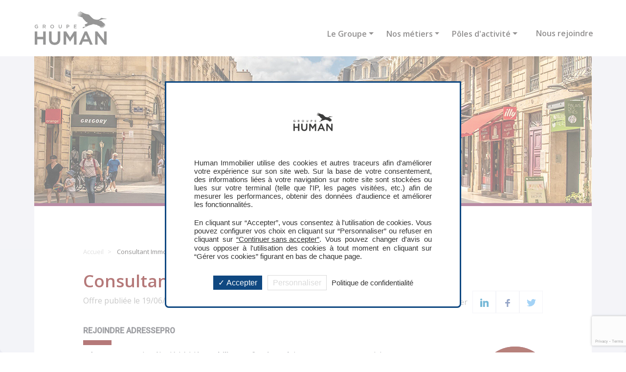

--- FILE ---
content_type: text/html; charset=utf-8
request_url: https://www.immobilier-recrutement.fr/offre-adressepro-consultant-immobilier-commerces-331
body_size: 56500
content:
<!DOCTYPE html>
<html>
<head>
    <!-- Google Tag Manager -->
    <script>
        (function (w, d, s, l, i) {
            w[l] = w[l] || []; w[l].push({
                'gtm.start':
                    new Date().getTime(), event: 'gtm.js'
            }); var f = d.getElementsByTagName(s)[0],
                j = d.createElement(s), dl = l != 'dataLayer' ? '&l=' + l : ''; j.async = true; j.src =
                    'https://www.googletagmanager.com/gtm.js?id=' + i + dl; f.parentNode.insertBefore(j, f);
        })(window, document, 'script', 'dataLayer', 'GTM-5RNM89Q');</script>
    <!-- End Google Tag Manager -->
    <meta http-equiv="Content-Type" content="text/html; charset=utf-8" />
    <meta http-equiv="X-UA-Compatible" content="IE=edge">
    <meta charset="utf-8" />
    <meta name="viewport" content="width=device-width, initial-scale=1.0">
    <link rel="shortcut icon" type="image/png" href="/Content/images/favicon-groupe.png?v=20200720150000" />
    <title>Offre d&#39;emploi  Consultant Immobilier Commerces, Locaux Professionnels</title>

    <meta name="description" content="AdressePRO recrute un Conseiller immobilier Professionnel pour son agence situ&#233;e &#224; Montpellier (34).  Si les mots fonds de commerce ou encore droit au bail vous parlent, n&#39;h&#233;sitez plus rejoignez nous." />
    <meta name="title" content="Devenez Consultant Immobilier Commerces (h/f) &#224; Montpellier (34)." />
    <meta property="og:type" content="website" />
    
    

    <link rel="preconnect" href="https://fonts.googleapis.com">
    <link rel="preconnect" href="https://fonts.gstatic.com" crossorigin>
    <link href="https://fonts.googleapis.com/css2?family=Open+Sans&display=swap" rel="stylesheet">


    <link rel="stylesheet" href="/Content/Site.css?v=20240821" />
    <link rel="stylesheet" href="/Content/hivideo.css?v=20240329" />
    <link rel="stylesheet"
          href="https://stackpath.bootstrapcdn.com/bootstrap/4.1.3/css/bootstrap.min.css" />
    <link rel="stylesheet"
          href="https://use.fontawesome.com/releases/v5.3.1/css/all.css" />

    <link href="https://fonts.googleapis.com/css?family=Roboto:400,500&display=swap" rel="stylesheet">
    <link href="https://fonts.googleapis.com/css?family=Open+Sans:300,400,600,700,800&display=swap" rel="stylesheet">
    <link rel="stylesheet" type="text/css" href="/Scripts/slick/slick.css?v=20240329" />
    <link rel="stylesheet" type="text/css" href="/Scripts/slick/slick-theme.css?v=20240329" />

    <link media="screen" href="/Scripts/lightcase/css/lightcase.css" rel="stylesheet" defer />

    

        <meta name="robots" content="all">
    

    <meta property="og:url" content="https://www.immobilier-recrutement.fr/offre-adressepro-consultant-immobilier-commerces-331" />
    <meta property="og:image" content="https://www.immobilier-recrutement.fr/content/images/img-activite-commerce-2.jpg">
    <meta property="og:title" content="Devenez Consultant Immobilier Commerces (h/f) &#224; Montpellier (34).">

<style>
    body.popup-open {
        overflow: hidden;
    }
    .popup-layout {
        display: none;
    }
        body.popup-open .popup-layout{
            display:block;
        }

    .popup-layout:after {
        content: '';
        width: 100%;
        height: 100%;
        position: absolute;
        background: #000;
        opacity: 0.2
    }
    @media (max-width: 378px) {
        #popup__avertissement {
                top: 50%;
                transform: translate(-50%,-50%)
            }
        }
</style>
</head>
<body>
    <div id="LoadingScreen">
        <img src="/Content/images/ajax-loader.svg" />
    </div>
    <!-- Google Tag Manager (noscript) -->
    <noscript>
        <iframe src="https://www.googletagmanager.com/ns.html?id=GTM-5RNM89Q"
                height="0" width="0" style="display:none;visibility:hidden"></iframe>
    </noscript>
    <!-- End Google Tag Manager (noscript) -->
    <header role="banner" class="navbar-fixed-top">
        <div class="container-fluid">

            <div class="navbar-header">
                <nav class="navbar navbar-expand-lg row container m-auto pr-0 pl-0">
                    <div class="navbar-brand col-lg-3 col-md-2 col-8 ">
                        <a href="/" class="btn logo gtm-header-logo-groupe" title="Immobilier Recrutement" onclick="ga('send', 'event', 'Header', 'Clic sur lien', 'Accueil Logo');"><img src="/Content/images/Header/logo-groupe-hi.svg" alt="Groupe Human Immobilier" width="147" height="69" /> </a>
                        <a href="/" class="btn logo scroll header-logo-groupe" title="Immobilier Recrutement" onclick="ga('send', 'event', 'Header', 'Clic sur lien', 'Accueil Logo');"><img src="/Content/images/Header/logo-human-brown.svg" alt="Groupe Human Immobilier" width="147" height="30" /> </a>

                    </div>

                    <button type="button" class="hamburger is-closed visible-xs-block" data-toggle="offcanvas" aria-hidden="true" aria-label="Menu">
                        <span class="hamb-top"></span>
                        <span class="hamb-middle"></span>
                        <span class="hamb-bottom"></span>
                    </button>

                    <div class="navbar side-collapse col-lg-9 col-md-9" id="navbarNav">
                        <nav role="navigation" class="navbar-collapse">
                            <ul class="nav navbar-nav">
                                
                                <li class="dropdown groupe">
                                    <a title="Le Groupe" class="btn p-0 dropdown-toggle" id="leGroupe" data-toggle="dropdown" aria-haspopup="true" aria-expanded="false">Le Groupe</a>
                                    <ul class="dropdown-menu groupe" aria-labelledby="leGroupe">
                                        <li class="col-md-12 p-0">
                                            <ul class="p-0">
                                                <li><a class="dropdown-item groupe gtm_header-nav-valeurs" href="/groupe/nos-valeurs" title="Nos valeurs" onclick="ga('send', 'event', 'Navigation Principale', 'Clic sur lien', 'Nos valeurs');"><div class="color-activite grey"></div>Nos valeurs</a></li>
                                                <li><a class="dropdown-item groupe gtm_header-nav-histoire" href="/groupe/notre-histoire" title="Notre histoire" onclick="ga('send', 'event', 'Navigation Principale', 'Clic sur lien', 'Notre histoire');"><div class="color-activite grey"></div>Notre histoire</a></li>
                                                <li><a class="dropdown-item groupe gtmheader-nav-portraitsdefamille" href="/groupe/portraits-famille" title="Portraits de famille" onclick="ga('send', 'event', 'Navigation Principale', 'Clic sur lien', 'Portraits de famille');"><div class="color-activite grey"></div>Portraits de famille</a></li>
                                                <li><a class="dropdown-item groupe gtm-header-nav-emploihandicap" href="/groupe/emploi-handicap" title="Emploi handicap" onclick="ga('send', 'event', 'Navigation Principale', 'Clic sur lien', 'Emploi handicap');"><div class="color-activite grey"></div>Emploi et handicap</a></li>
                                            </ul>
                                        </li>
                                    </ul>
                                </li>

                                <li class="dropdown">
                                    <a title="Nos métiers" class="btn p-0 dropdown-toggle" id="nosMetiers" data-toggle="dropdown" aria-haspopup="true" aria-expanded="false">Nos métiers</a>
                                    <ul class="dropdown-menu metier" aria-labelledby="nosMetiers">
                                        <li class="col-md-12 p-0">
                                            <ul class="p-0">
                                                <li><a class="dropdown-item metier gtm_header-nav-metierscommerciaux" href="/metiers-commerciaux" onclick="ga('send', 'event', 'Navigation Principale', 'Clic', 'Métiers commerciaux');"><div class="color-activite grey"></div>Métiers commerciaux</a></li>
                                                <li><a class="dropdown-item metier gtmheader-nav-metierssupports" href="/metiers-supports" onclick="ga('send', 'event', 'Navigation Principale', 'Clic', 'Métiers supports');"><div class="color-activite grey"></div>Métiers supports</a></li>
                                            </ul>
                                        </li>
                                    </ul>
                                </li>

                                <li class="dropdown">
                                    <a title="Pôles d'activité" class="btn p-0  dropdown-toggle" id="nosActivites" data-toggle="dropdown" aria-haspopup="true" aria-expanded="false">Pôles d'activité</a>
                                    <ul class="dropdown-menu activite" aria-labelledby="nosActivites">
                                        <li class="col-md-12 p-0">
                                            <ul class="p-0">
                                                <li><a class="dropdown-item activite gtm_header-nav-immobilierancien" href="/activite/immobilier-ancien" title="Immobilier Ancien" onclick="ga('send', 'event', 'Navigation Principale', 'Clic sur lien', 'Immobilier Ancien');"><div class="color-activite blue"></div>Immobilier Ancien</a></li>
                                                <li><a class="dropdown-item activite gtmheader-nav-financement" href="/activite/courtage-pret-immobilier" title="Financement" onclick="ga('send', 'event', 'Navigation Principale', 'Clic sur lien', 'Financement');"><div class="color-activite red"></div>Financement</a></li>
                                                <li><a class="dropdown-item activite gtm_header-nav-location" href="/activite/location-gestion" title="Location & Gestion" onclick="ga('send', 'event', 'Navigation Principale', 'Clic sur lien', 'Location gestion');"><div class="color-activite yellow"></div>Location & Gestion</a></li>
                                                <li><a class="dropdown-item activite gtm_header-nav-vefa" href="/activite/vente-programmes-neufs" title="Immobilier Neuf"><div class="color-activite green" onclick="ga('send', 'event', 'Navigation Principale', 'Clic sur lien', 'Immobilier Neuf');"></div>Immobilier Neuf</a></li>
                                                <li><a class="dropdown-item activite gtm_header-nav-maisonindividuelle" href="/activite/courtage-maison-individuelle" title="Maison Individuelle" onclick="ga('send', 'event', 'Navigation Principale', 'Clic sur lien', 'Maison individuelle');"><div class="color-activite orange"></div>Maison Individuelle</a></li>
                                                <li><a class="dropdown-item activite gtmheader-nav-adressepro" href="/activite/locaux-commerciaux-professionnels" title="Locaux Professionnels" onclick="ga('send', 'event', 'Navigation Principale', 'Clic sur lien', 'Locaux Professionnels');"><div class="color-activite purple"></div>Locaux Professionnels</a></li>
                                                <li><a class="dropdown-item activite gtm-header-nav-unevillaetdesvignes" href="/activite/prestige-et-vignobles" title="Prestige et Vignobles" onclick="ga('send', 'event', 'Navigation Principale', 'Clic sur lien', 'Immobilier Exception');"><div class="color-activite rsmart"></div>Prestige et Vignobles</a></li>
                                            </ul>
                                        </li>
                                    </ul>
                                <li class="btn link-postuler gtm-header-nav-nousrejoindre">
                                    <a title="Nous rejoindre" href="/nous-rejoindre" title="Nous rejoindre" onclick="ga('send', 'event', 'Navigation Principale', 'Clic sur lien', 'Nous rejoindre');">Nous rejoindre</a>
                                </li>

                            </ul>
                        </nav>
                    </div>
                </nav>

            </div>





        </div>
    </header>


    
    






    <div id="bandeau_annonce_sticky" class="commerces">
        <div class="container">
            <div class="content_bandeau_sticky">
                <div class="logo-poste">
                    <div class="poste">
                        <h2 id="libellePoste"> Consultant Immobilier Commerces </h2>
                        <div class="separator-img">
                        </div>
                    </div>
                    <div class="ville">

                        <span>Montpellier</span>
                    </div>
                </div>
                <div class="rs_postuler">
                    <div class="rs-main">
                        <div class="rs_btn-container">
                            <span class="rs_btn" id="linkedin">
                                <a href="https://www.linkedin.com/shareArticle?url=https://www.immobilier-recrutement.fr/offre-adressepro-consultant-immobilier-commerces-331&title= Consultant Immobilier Commerces" onclick="ga('send', 'event', 'Offre-331', 'Clic', 'Btn Linkedin');"
                                   title="Partager sur LinkedIn" target="_blank" rel="noopener">
                                    <svg id="iconfinder_linkedin_317735" xmlns="http://www.w3.org/2000/svg" width="17" height="17" viewBox="0 0 17 17">
                                        <rect id="Rectangle_707" data-name="Rectangle 707" width="4" height="12" transform="translate(0 5)" fill="#007bb5" />
                                        <path id="Tracé_72" data-name="Tracé 72" d="M17.908,9c-2.127,0-2.716.7-3.189,1.594V9H11V21.219h3.719V14.313c0-1.062,0-2.125,1.859-2.125s1.859,1.063,1.859,2.125v6.906h3.719V14.313C22.156,11.125,21.625,9,17.908,9Z" transform="translate(-5.156 -4.219)" fill="#007bb5" />
                                        <circle id="Ellipse_6" data-name="Ellipse 6" cx="2" cy="2" r="2" fill="#007bb5" />
                                    </svg>
                                </a>
                            </span>
                            <span class="rs_btn" id="facebook">
                                <a href="https://www.facebook.com/sharer/sharer.php?u=https%3a%2f%2fwww.immobilier-recrutement.fr%2foffre-adressepro-consultant-immobilier-commerces-331&amp;src=sdkpreparse" onclick="ga('send', 'event', 'Offre-331', 'Clic', 'Btn Facebook');"
                                   title="Partager sur Facebook" target="_blank" rel="noopener">
                                    <svg xmlns="http://www.w3.org/2000/svg" width="9.5" height="16" viewBox="0 0 9.5 16">
                                        <path id="f_1_" d="M12,16V9h3l.5-3H12V4.5A1.326,1.326,0,0,1,13.5,3H15V0H12.5C10,0,9,1.5,9,4V6H6V9H9v7Z" transform="translate(-6)" fill="#3b5998" />
                                    </svg>
                                </a>
                            </span>
                            <span class="rs_btn" id="twitter">
                                <a href="https://twitter.com/intent/tweet/?url=https://www.immobilier-recrutement.fr/offre-adressepro-consultant-immobilier-commerces-331&via=BI_Groupe" onclick="ga('send', 'event', 'Offre-331', 'Clic', 'Btn Twitter');"
                                   title="Partager sur Twitter" target="_blank" rel="noopener">
                                    <svg xmlns="http://www.w3.org/2000/svg" width="19.001" height="15.442" viewBox="0 0 19.001 15.442">
                                        <path id="Tracé_71" data-name="Tracé 71" d="M19,4.828a7.737,7.737,0,0,1-2.239.614,3.913,3.913,0,0,0,1.715-2.156A7.807,7.807,0,0,1,16,4.231,3.9,3.9,0,0,0,9.358,7.786,11.069,11.069,0,0,1,1.323,3.713,3.9,3.9,0,0,0,2.529,8.918,3.886,3.886,0,0,1,.764,8.431c0,.016,0,.033,0,.049A3.9,3.9,0,0,0,3.891,12.3a3.916,3.916,0,0,1-1.76.067,3.9,3.9,0,0,0,3.641,2.707,7.82,7.82,0,0,1-4.841,1.67A7.878,7.878,0,0,1,0,16.692a11.042,11.042,0,0,0,5.976,1.75A11.016,11.016,0,0,0,17.068,7.351c0-.169,0-.337-.012-.5A7.908,7.908,0,0,0,19,4.828Z" transform="translate(-0.001 -3)" fill="#55acee" />
                                    </svg>
                                </a>
                            </span>
                        </div>
                    </div>

                    <div class="postuler-btn d-md-none">
                        <a href="#anchor-postulez" class="btn-primary-commerces" onclick="ga('send', 'event', 'Offre-331', 'Clic', 'Btn postuler sticky bar');"> Postuler</a>
                    </div>
                </div>
            </div>
        </div>
    </div>
    <section id="page" class="container-fluid offreDetails commerces">
        <input type="hidden" id="InputScte" value="commerces" />

        <div class="container p-0">


<div class="container p-0">
    <div class="img-page d-flex justify-content-center">
        <img class="img-fluid" id="bandeau" src="/Content/images/img-activite-commerce-2.jpg" />
    </div>
    <div class="colors  d-flex justify-content-center">
        <img class="img-fluid" id="color" src="/Content/images/Bandeaux/bande-1140-comm.jpg" />
    </div>
</div>


            <div id="page-card" class="commerces">

                

<div id="fil-ariane">
    <ul class="breadcrumb">
        <li class="breadcrumb-item"><a href="/">Accueil</a></li>
            <li class="breadcrumb-item root " style="display:none" ></li>
        <li class="breadcrumb-item title active fil-arianne-active" aria-current="page"> Consultant Immobilier Commerces</li>
    </ul>

</div>


                <div class="text-content">
                    <h2 class="mb-2" id="intitulePoste"> Consultant Immobilier Commerces </h2>
                    <div class="mb-2">
                        <div class="dataOffre">Offre publiée le <span class="datePublication">19/06/2024</span></div>

                        <div id="reseauxsociaux">
                            <span id="rs_texte" class="dataOffre">Partager </span>
                            <span class="rs_btn" id="linkedin">
                                <a href="https://www.linkedin.com/shareArticle?url=https://www.immobilier-recrutement.fr/offre-adressepro-consultant-immobilier-commerces-331&title= Consultant Immobilier Commerces" onclick="ga('send', 'event', 'Offre-331', 'Clic', 'Btn Linkedin');"
                                   title="Partager sur LinkedIn" target="_blank" rel="noopener">
                                    <svg id="iconfinder_linkedin_317735" xmlns="http://www.w3.org/2000/svg" width="17" height="17" viewBox="0 0 17 17">
                                        <rect id="Rectangle_707" data-name="Rectangle 707" width="4" height="12" transform="translate(0 5)" fill="#007bb5" />
                                        <path id="Tracé_72" data-name="Tracé 72" d="M17.908,9c-2.127,0-2.716.7-3.189,1.594V9H11V21.219h3.719V14.313c0-1.062,0-2.125,1.859-2.125s1.859,1.063,1.859,2.125v6.906h3.719V14.313C22.156,11.125,21.625,9,17.908,9Z" transform="translate(-5.156 -4.219)" fill="#007bb5" />
                                        <circle id="Ellipse_6" data-name="Ellipse 6" cx="2" cy="2" r="2" fill="#007bb5" />
                                    </svg>
                                </a>
                            </span>
                            <span class="rs_btn" id="facebook">
                                <a href="https://www.facebook.com/sharer/sharer.php?u=https%3a%2f%2fwww.immobilier-recrutement.fr%2foffre-adressepro-consultant-immobilier-commerces-331&amp;src=sdkpreparse" onclick="ga('send', 'event', 'Offre-331', 'Clic', 'Btn Facebook');"
                                   title="Partager sur Facebook" target="_blank" rel="noopener">
                                    <svg xmlns="http://www.w3.org/2000/svg" width="9.5" height="16" viewBox="0 0 9.5 16">
                                        <path id="f_1_" d="M12,16V9h3l.5-3H12V4.5A1.326,1.326,0,0,1,13.5,3H15V0H12.5C10,0,9,1.5,9,4V6H6V9H9v7Z" transform="translate(-6)" fill="#3b5998" />
                                    </svg>
                                </a>
                            </span>
                            <span class="rs_btn" id="twitter">
                                <a href="https://twitter.com/intent/tweet/?url=https://www.immobilier-recrutement.fr/offre-adressepro-consultant-immobilier-commerces-331&via=BI_Groupe" onclick="ga('send', 'event', 'Offre-331', 'Clic', 'Btn Twitter');"
                                   title="Partager sur Twitter" target="_blank" rel="noopener">
                                    <svg xmlns="http://www.w3.org/2000/svg" width="19.001" height="15.442" viewBox="0 0 19.001 15.442">
                                        <path id="Tracé_71" data-name="Tracé 71" d="M19,4.828a7.737,7.737,0,0,1-2.239.614,3.913,3.913,0,0,0,1.715-2.156A7.807,7.807,0,0,1,16,4.231,3.9,3.9,0,0,0,9.358,7.786,11.069,11.069,0,0,1,1.323,3.713,3.9,3.9,0,0,0,2.529,8.918,3.886,3.886,0,0,1,.764,8.431c0,.016,0,.033,0,.049A3.9,3.9,0,0,0,3.891,12.3a3.916,3.916,0,0,1-1.76.067,3.9,3.9,0,0,0,3.641,2.707,7.82,7.82,0,0,1-4.841,1.67A7.878,7.878,0,0,1,0,16.692a11.042,11.042,0,0,0,5.976,1.75A11.016,11.016,0,0,0,17.068,7.351c0-.169,0-.337-.012-.5A7.908,7.908,0,0,0,19,4.828Z" transform="translate(-0.001 -3)" fill="#55acee" />
                                    </svg>
                                </a>
                            </span>

                            <span class="rs_btn hide-desktop" id="whatsapp">
                                <a href="whatsapp://send?text=Le Groupe Human Immobilier recrute ! https://www.immobilier-recrutement.fr/offre-adressepro-consultant-immobilier-commerces-331" data-action="share/whatsapp/share" onclick="ga('send', 'event', 'Offre-331', 'Clic', 'Whatsapp');"
                                   title="Partager sur WhatsApp" target="_blank" rel="noopener">
                                    <svg xmlns="http://www.w3.org/2000/svg" width="24" height="24" fill="#25D366" class="bi bi-whatsapp" viewBox="0 0 16 16">
                                        <path d="M13.601 2.326A7.854 7.854 0 0 0 7.994 0C3.627 0 .068 3.558.064 7.926c0 1.399.366 2.76 1.057 3.965L0 16l4.204-1.102a7.933 7.933 0 0 0 3.79.965h.004c4.368 0 7.926-3.558 7.93-7.93A7.898 7.898 0 0 0 13.6 2.326zM7.994 14.521a6.573 6.573 0 0 1-3.356-.92l-.24-.144-2.494.654.666-2.433-.156-.251a6.56 6.56 0 0 1-1.007-3.505c0-3.626 2.957-6.584 6.591-6.584a6.56 6.56 0 0 1 4.66 1.931 6.557 6.557 0 0 1 1.928 4.66c-.004 3.639-2.961 6.592-6.592 6.592zm3.615-4.934c-.197-.099-1.17-.578-1.353-.646-.182-.065-.315-.099-.445.099-.133.197-.513.646-.627.775-.114.133-.232.148-.43.05-.197-.1-.836-.308-1.592-.985-.59-.525-.985-1.175-1.103-1.372-.114-.198-.011-.304.088-.403.087-.088.197-.232.296-.346.1-.114.133-.198.198-.33.065-.134.034-.248-.015-.347-.05-.099-.445-1.076-.612-1.47-.16-.389-.323-.335-.445-.34-.114-.007-.247-.007-.38-.007a.729.729 0 0 0-.529.247c-.182.198-.691.677-.691 1.654 0 .977.71 1.916.81 2.049.098.133 1.394 2.132 3.383 2.992.47.205.84.326 1.129.418.475.152.904.129 1.246.08.38-.058 1.171-.48 1.338-.943.164-.464.164-.86.114-.943-.049-.084-.182-.133-.38-.232z" />
                                    </svg>
                                </a>
                            </span>
                        </div>

                    </div>
                </div>

                <div class="text-content" style="clear: both; margin-top: 77px;">
                    <h3 class="mb-2" id="intituleSociete">Rejoindre AdressePRO</h3>
                    <hr />


                    

 <div class="row">
        <div class="col-lg-10 col-md-12">
            <p class="mt-2 mb-3">
                <strong>AdressePRO</strong> est le pôle dédié à l'<strong>immobilier professionnel</strong> du Groupe Human Immobilier.

            </p>
            <p class="mt-2 mb-3">
                Véritables experts de leur secteur, nos Consultants accompagnent nos clients dans la réussite de leur projet commercial ou professionnel.

            </p>
            <p class="mt-2 mb-3">
               Nous recherchons un <strong>Consultant Immobilier Commerces (H/F)</strong> en CDI à Montpellier (34).
            </p>
        </div>
        <div class="col-lg-2 col-md-12" id="imgLabel">
            <img id="label" src="https://ressources.bourse-immobilier.fr/LogosNew/Recrutement/label-comm.png?20240216">
        </div>
    </div>

    <p class="mt-4 mb-3 sub-title"><b>
        Expertise et accompagnement
    </b></p>
    <p class="mt-2">
        De formation supérieure en commerce, économie ou droit, vous disposez d'une expérience en immobilier d'entreprise et/ou une connaissance des baux commerciaux. Vous êtes titulaire du Permis B et possédez un véhicule personnel indispensable pour vos déplacements.</p>
    <p class="mt-2">
        L'originalité de notre modèle et notre taille offrent <strong>des perspectives de carrières uniques</strong> sur le marché de l'immobilier.
    </p>
    <p class="mt-4 mb-3 sub-title">
        <span><b>Conditions de rémunération </b></span><span id="conditionsRem"></span>
    </p>
    <p class="mt-2>    </p>
   <p class=" mt-2="" mb-5"="">
        Nous garantissons un salaire mensuel fixe minimum de 2 000 € brut auquel s'ajoutent des commissions mensuelles de 6% à 24%, des frais de déplacements jusqu'à 300 € par mois et la participation au résultat du Groupe. La mutuelle d'entreprise est offerte.
    </p>
  <p class=" mt-2=" "="" mb-5"="">
       Chaque année, 120 de nos collaborateurs méritants partent ensemble pour des voyages d'exception.
    </p>
    <p class="mt-2 mb-5">
        Poste en CDI à Montpellier (34). Statut VRP.
    </p>


                </div>
                <div id="encartGroupe">
                    <div style="background: #F2F2F2; padding-top: 32px !important; padding-bottom: 14px !important ">

                        <h3 class="text-center">Le Groupe Human Immobilier</h3>
                        <div class="container">
                            <div class="row">
                                <div class="col-lg-4">
                                    <p>Parmi les <span class="num-groupe">25</span> grandes entreprises françaises à plus forte croissance (palmarès 2021 Les Echos).</p>
                                </div>
                                <div class="col-lg-4">
                                    <p>Dans le top <span class="num-groupe">5</span> des entreprises bordelaises les mieux notées par les salariés (Figaro Insiders).</p>
                                </div>
                                <div class="col-lg-4">
                                    <p>Avec <span class="num-groupe">7</span> pôles d'activité, nous apportons une offre de services complète.</p>
                                </div>
                            </div>

                        </div>

                    </div>
                </div>


                
<div class="text-content" id="anchor-postulez">
    <h3 class="mb-2">VOTRE CANDIDATURE</h3>
    <hr />
    <p class="mt-4 mb-3 sub-title"></p>
</div>
<div id="form-postulez" class="needs-validation">

    <form class=" justify-content-center" action="../postulez/ContactForm" enctype="multipart/form-data" method="post" name="formulairePostulez" id="formulairePostulez" ac="postuler">
        <div id="coordonnees" class="mb-5">
            <h5 class="mb-5">vos coordonnées</h5>
            <div class="form-group">
                
                <input class="form-control" data-val="true" data-val-required="Champ non valide" id="Nom" name="Nom" placeholder="Nom*" required="True" type="text" value="" />
                <div class="invalid-feedback errorNom">
                    Entrez un nom valide
                </div>
            </div>
            <div class="form-group">
                
                <input class="form-control" data-val="true" data-val-required="Champ non valide" id="Prenom" name="Prenom" placeholder="Prénom*" required="True" type="text" value="" />
                <div class="invalid-feedback errorPrenom ">
                    Entrez un prénom valide
                </div>
            </div>
            <div class="form-group">
                
                <input class="form-control" data-val="true" data-val-regex="Champ non valide" data-val-regex-pattern="^([a-zA-Z])([\w\.*\-*]+)@([0-9a-zA-Z])([\w\.*\-*]+)\.([a-zA-Z]+){2,4}$" data-val-required="Champ non valide" id="EMail" name="EMail" pattern="[a-z0-9._%+-]+@[a-z0-9.-]+\.[a-z]{2,63}$" placeholder="Email*" required="True" type="email" value="" />
                <div class="invalid-feedback errorEmail ">
                    Entrez une adresse email valide (ex: jeand.dupont@gmail.fr)
                </div>
            </div>
            <div class="form-group">
                
                <input class="form-control" data-val="true" data-val-regex="Champ non valide" data-val-regex-pattern="^\d{10,13}$" data-val-required="Champ non valide" id="Telephone" maxlength="13" name="Telephone" pattern="^(?:0|\(?\+33\)?\s?|0033\s?)[1-79](?:[\.\-\s]?\d\d){4}$" placeholder="Téléphone*" required="True" type="text" value="" />
                <div class="invalid-feedback errorTel ">
                    Entrez un numéro de téléphone valide (ex: 0606060606 ou +33606060606)
                </div>
            </div>
        </div>
        <hr />
        <div id="posteRecherche" class="mt-5 mb-5">
            <input id="PostRechercherValue" name="PostRechercherValue" type="hidden" value=" Consultant Immobilier Commerces" /> 
            <input id="entite" name="entite" type="hidden" value="6" /> 
            

             

            <input id="mobilite" name="mobilite" type="hidden" value="34" /> 

            <input id="Ville" name="Ville" type="hidden" value="Montpellier (34000)" /> 

            <input id="fonction" name="fonction" type="hidden" value="2" />
            
        </div>

        <div id="vosDocuments" class="mt-5 mb-5">
            <h5 class="mb-5">vos documents</h5>
            <div class="form-file form-file-inline">

                <input class="form-file-input " type="file" name="Cv" id="Cv" accept=".pdf,.doc,.docx" required>
                <label class="form-file-label ml-4 pt-2" for="Cv">CV <br />(format PDF, Word 2 Mo maxi.)</label>

                <div class="invalid-feedback  ">
                    Joignez un curriculum viate
                </div>
            </div>
            <div class="form-file form-file-inline mt-3">
                <input class="form-file-input " type="file" name="LettreDeMotivation" accept=".pdf,.doc,.docx" id="LettreDeMotivation">
                <label class="form-file-label ml-4 pt-2" for="LettreDeMotivation">Lettre de motivation <br /> (format PDF, Word 2 Mo maxi.)</label>

                
            </div>
            <div class="errorfile error">
                La taille de votre fichier à joindre ne doit pas depassée 2 Mo.
            </div>
        </div>
        <div class="button-postulez mt-5 mb-5">
            <button type="submit" class="btn submit" onclick="ga('send', 'event', 'Offre', 'Clic', 'Btn PostulerOffre331');">Postuler</button>
        </div>
        <input type="hidden" id="Tag" name="Tag" value="gtm-recrut-form-offreune" />
            <div id="container_slide_detail-offre">
                <p class="p-slide-offre text-center">Les dernières offres à la Une</p>
                


<div class="slide-container" style="position:relative">
    <div class="loaderOffres" style="position: absolute; width: 100%; height: 100%; display: none; z-index: 2;"></div>
    <div class="groupOffres">
        <div class="swiper" id="slide_offres">
            <div class="swiper-wrapper">

                            <div class="swiper-slide annonce immoBanques annonce1">
                                <a class="a-main" pk="500" href="/offre-immobanques-directeur-d&#39;agence-500"
                                    onclick="ga('send', 'event', 'Selection-offres', 'Clic', 'PostulerOffre500');">
                                    <div class="containerEntite">
                                        <div class="img-titre">
                                            <img src="../../Content/images/Cygognes/CygogneFinancement.svg"
                                                title="CygogneFinancement" alt="Picto Financement" />
                                            <h4 class="annonceEntite">Financement </h4>
                                        </div>
                                    </div>
                                    <div class="infos_annonce">
                                        <h3 class="annonceVille">La Rochelle</h3>
                                        <h2 class="annonceAnnonce">Directeur d&#39;Agence</h2>
                                    </div>
                                </a>
                            </div>
                            <div class="swiper-slide annonce activites-bi annonce2">
                                <a class="a-main gtm-accueil-offrealaune_tuile" pk="509" href="/offre-immobilier-directeur-d&#39;agence-509"
                                    onclick="ga('send', 'event',  'Selection-offres', 'Clic', 'PostulerOffre509');">
                                    <div class="containerEntite">
                                        <div class="img-titre">
                                            <img src="../../Content/images/Cygognes/CygogneSiege.svg" title="CygogneSiege"
                                                alt="Picto Transaction" />
                                            <h4 class="annonceEntite">Immobilier Ancien </h4>
                                        </div>
                                    </div>
                                    <div class="infos_annonce">
                                        <h3 class="annonceVille">Limoges </h3>
                                        <h2 class="annonceAnnonce">Directeur d&#39;Agence Exp&#233;riment&#233; </h2>
                                    </div>
                                </a>
                            </div>
                            <div class="swiper-slide annonce integral annonce3">
                                <a class="a-main" pk="502" href="/offre-location-directeur-d&#39;agence-502"
                                    onclick="ga('send', 'event', 'Selection-offres', 'Clic', 'PostulerOffre502');">
                                    <div class="containerEntite">
                                        <div class="img-titre">
                                            <img src="../../Content/images/Cygognes/CygogneLoc.svg" title="CygogneLoc"
                                                alt="Picto Location & Gestion" />
                                            <h4 class="annonceEntite">Location &amp; Gestion </h4>
                                        </div>
                                    </div>
                                    <div class="infos_annonce">
                                        <h3 class="annonceVille">Maisons-Laffitte</h3>
                                        <h2 class="annonceAnnonce">Directeur d&#39;Agence</h2>
                                    </div>
                                </a>
                            </div>
                            <div class="swiper-slide annonce commerces annonce4">
                                <a class="a-main" pk="504" href="/offre-adressepro-consultant-immobilier-commerces-504"
                                    onclick="ga('send', 'event', 'Selection-offres', 'Clic', 'PostulerOffre504');">
                                    <div class="containerEntite">
                                        <div class="img-titre">
                                            <img src="../../Content/images/Cygognes/CygognePro.svg" title="CygognePro"
                                                alt="Picto Locaux Professionnels" />
                                            <h4 class="annonceEntite">Locaux Professionnels </h4>
                                        </div>
                                    </div>
                                    <div class="infos_annonce">
                                        <h3 class="annonceVille">Pontoise</h3>
                                        <h2 class="annonceAnnonce"> Consultant Immobilier Commerces</h2>
                                    </div>
                                </a>
                            </div>
                            <div class="swiper-slide annonce biNeuf annonce5">
                                <a class="a-main" pk="503" href="/offre-regardneuf-charge-de-promotion-503"
                                    onclick="ga('send', 'event', 'Selection-offres', 'Clic', 'PostulerOffre503');">
                                    <div class="containerEntite">
                                        <div class="img-titre">
                                            <img src="../../Content/images/Cygognes/CygogneNeuf.svg" title="CygogneNeuf"
                                                alt="Picto Immobilier Neuf" />
                                            <h4 class="annonceEntite">Immobilier Neuf </h4>
                                        </div>
                                    </div>
                                    <div class="infos_annonce">
                                        <h3 class="annonceVille">Bordeaux</h3>
                                        <h2 class="annonceAnnonce">Charg&#233; de Promotion</h2>
                                    </div>
                                </a>
                            </div>
                            <div class="swiper-slide annonce activites-bi annonce6">
                                <a class="a-main gtm-accueil-offrealaune_tuile" pk="508" href="/offre-immobilier-directeur-d&#39;agence-508"
                                    onclick="ga('send', 'event',  'Selection-offres', 'Clic', 'PostulerOffre508');">
                                    <div class="containerEntite">
                                        <div class="img-titre">
                                            <img src="../../Content/images/Cygognes/CygogneSiege.svg" title="CygogneSiege"
                                                alt="Picto Transaction" />
                                            <h4 class="annonceEntite">Immobilier Ancien </h4>
                                        </div>
                                    </div>
                                    <div class="infos_annonce">
                                        <h3 class="annonceVille">Royan</h3>
                                        <h2 class="annonceAnnonce">Directeur d&#39;Agence</h2>
                                    </div>
                                </a>
                            </div>
                            <div class="swiper-slide annonce rsmart annonce7">
                                <a class="a-main" pk="506" href="/offre-une-villa-et-des-vignes-villa-et-des-vignes-villa-et-des-vignes-consultant-immobilier-de-prestige-506"
                                    onclick="ga('send', 'event', 'Selection-offres', 'Clic', 'PostulerOffre506');">
                                    <div class="containerEntite">
                                        <div class="img-titre">
                                            <img src="../../Content/images/Cygognes/human-vv-logo-bleu.svg" title="CygognePrestige"
                                                alt="Picto Prestige & Vignobles" />
                                            <h4 class="annonceEntite">Prestige et Vignobles </h4>
                                        </div>
                                    </div>
                                    <div class="infos_annonce">
                                        <h3 class="annonceVille">L&#232;ge-Cap-Ferret </h3>
                                        <h2 class="annonceAnnonce"> Consultant Immobilier de Prestige</h2>
                                    </div>
                                </a>
                            </div>
                            <div class="swiper-slide annonce immoBanques annonce8">
                                <a class="a-main" pk="501" href="/offre-immobanques-directeur-d&#39;agence-501"
                                    onclick="ga('send', 'event', 'Selection-offres', 'Clic', 'PostulerOffre501');">
                                    <div class="containerEntite">
                                        <div class="img-titre">
                                            <img src="../../Content/images/Cygognes/CygogneFinancement.svg"
                                                title="CygogneFinancement" alt="Picto Financement" />
                                            <h4 class="annonceEntite">Financement </h4>
                                        </div>
                                    </div>
                                    <div class="infos_annonce">
                                        <h3 class="annonceVille">Toulouse</h3>
                                        <h2 class="annonceAnnonce">Directeur d&#39;Agence</h2>
                                    </div>
                                </a>
                            </div>
                            <div class="swiper-slide annonce activites-bi annonce9">
                                <a class="a-main gtm-accueil-offrealaune_tuile" pk="507" href="/offre-immobilier-developpeur-net-507"
                                    onclick="ga('send', 'event',  'Selection-offres', 'Clic', 'PostulerOffre507');">
                                    <div class="containerEntite">
                                        <div class="img-titre">
                                            <img src="../../Content/images/Cygognes/CygogneSiege.svg" title="CygogneSiege"
                                                alt="Picto Transaction" />
                                            <h4 class="annonceEntite">Si&#232;ge Social </h4>
                                        </div>
                                    </div>
                                    <div class="infos_annonce">
                                        <h3 class="annonceVille">Bordeaux</h3>
                                        <h2 class="annonceAnnonce">Ing&#233;nieur D&#233;veloppement Informatique</h2>
                                    </div>
                                </a>
                            </div>
                            <div class="swiper-slide annonce commerces annonce10">
                                <a class="a-main" pk="505" href="/offre-adressepro-consultant-immobilier-commerces-505"
                                    onclick="ga('send', 'event', 'Selection-offres', 'Clic', 'PostulerOffre505');">
                                    <div class="containerEntite">
                                        <div class="img-titre">
                                            <img src="../../Content/images/Cygognes/CygognePro.svg" title="CygognePro"
                                                alt="Picto Locaux Professionnels" />
                                            <h4 class="annonceEntite">Locaux Professionnels </h4>
                                        </div>
                                    </div>
                                    <div class="infos_annonce">
                                        <h3 class="annonceVille">Tours</h3>
                                        <h2 class="annonceAnnonce"> Consultant Immobilier Commerces</h2>
                                    </div>
                                </a>
                            </div>
            </div>
        </div>

        <div class="swiper-button-next"></div>
        <div class="swiper-button-prev"></div>
    </div>
</div>

            </div>
        <div id="infosDonnee" class="mt-5">
            <p>Vos informations seront traitées par Human Immobilier afin de gérer votre candidature. Vous disposez notamment d’un droit d’accès, de rectification et, pour des motifs légitimes, d’opposition aux informations qui vous concernent que vous pouvez exercer en vous adressant à : HUMAN Immobilier 28, avenue Thiers à Bordeaux (33100) ou à dpo@human-immobilier.fr. Pour plus d’informations, vous pouvez également consulter nos Mentions légales.</p>
        </div>
        <input id="token" name="token" type="hidden" value="" />
        <input type="hidden" name="__ac" id="__ac" />
    </form>

</div>

            </div>



        </div>
    </section>



    <footer>
        <div id="medias" class="mt-3 mb-2">
            <div class="container">
                <div class="row d-flex justify-content-center">
                    <a class="btn p-0" href="#"><img src="/Content/images/RS/linkedin.png" style="display: none;" /></a>
                    <a class="btn p-0 gtm-footer-facebook" href="https://www.facebook.com/AgencesHuman" title="Visiter notre page Facebook" target="_blank" onclick="ga('send', 'event', 'Footer', 'Lien réseau Social', 'Facebook');"><img src="/Content/images/RS/facebook.png" /></a>
                    <a class="btn p-0 gtm-footer-instagram" href="https://www.instagram.com/agenceshuman/" title="Visiter notre page Instagram Talents" target="_blank" onclick="ga('send', 'event', 'Footer', 'Lien réseau Social', 'InstagramTalents');"><img src="/Content/images/RS/instagram.png" /></a>
                    
                    <a class="btn p-0 gtm-footer-linkedin" href="https://www.linkedin.com/company/agenceshuman" title="Visiter notre page Linkedin" target="_blank" onclick="ga('send', 'event', 'Footer', 'Lien réseau Social', 'Linkedin');"><img src="/Content/images/RS/linkedin.png" /></a>
                    <a class="btn p-0 gtm-footer-youtube" href="https://www.youtube.com/channel/UC7Wh58LKr8Mh2PHNGMDEjaA" title="Visiter notre chaîne Youtube" target="_blank" onclick="ga('send', 'event', 'Footer', 'Lien réseau Social', 'Youtube');"><img src="/Content/images/RS/youtube.png" /></a>
                </div>
            </div>
        </div>
        <p class="text-center link-footer">&copy; 2025 - Human Immobilier <span class="machineName">VS-INTERNET-4H2</span> | <a href="/mentions-legales" class="btn gtm-footer-mentionslegales" title="Mentions Légales" onclick="ga('send', 'event', 'Footer', 'Clic sur lien', 'Mentions Légales');">Mentions légales</a> | <a href="/nous-rejoindre" class="btn gtm-footer-nousrejoindre" title="Nous rejoindre" onclick="ga('send', 'event', 'Footer', 'Clic sur lien', 'Nous rejoindre');">Nous rejoindre </a> | <a href="javascript:tarteaucitron.userInterface.openPanel();" id="linkCookieFooter" class="btn gtm-footer-cookies" title="Gérer vos cookies" onclick="ga('send', 'event', 'Footer', 'Clic sur lien', 'Gérer vos cookies);">Gérer vos cookies</a></p>
        <p class="text-center link-footer gtm-footer-human">
            <span class="btn p-0">Site du Groupe :</span>
            <a href="https://www.human-immobilier.fr" rel="nofollow" target="_blank" title="Human Immobilier - annonces immobilières, achat, vente, location" onclick="ga('send', 'event', 'Footer', 'Clic sur lien', 'Lien vers human-immobilier.fr');">www.human-immobilier.fr</a>
            |
            <a href="https://www.immo-banques.fr" class="gtm-footer-immobanques" rel="nofollow" target="_blank" title="ImmoBanques - Courtier en crédit immobilier" onclick="ga('send', 'event', 'Footer', 'Clic sur lien', 'Lien vers immo-banques.fr');">www.immo-banques.fr</a>
            |
            <a href="https://www.regardneuf-immobilier.fr" class="gtm-footer-regardneuf" rel="nofollow" target="_blank" title="RegardNeuf - Maisons et appartements neufs" onclick="ga('send', 'event', 'Footer', 'Clic sur lien', 'Lien vers regardneuf-immobilier.fr');">www.regardneuf-immobilier.fr</a>
            |
            <a href="https://www.adressepro.fr" class="gtm-footer-adressepro" rel="nofollow" target="_blank" title="AdressePRO - L'immobilier professionnel" onclick="ga('send', 'event', 'Footer', 'Clic sur lien', 'Lien vers adressepro.fr');">www.adressepro.fr</a> 
            |
            <a href="https://www.unevillaetdesvignes.fr/" class="gtm-footer-unevillaetdesvignes" rel="nofollow" target="_blank" title="UneVillaEtDesVignes - Immobilier d'exception" onclick="ga('send', 'event', 'Footer', 'Clic sur lien', 'Lien vers unevillaetdesvignes.fr');">www.unevillaetdesvignes.fr</a>
        </p>

        

    </footer>
    
    

    
    <script src="https://ajax.googleapis.com/ajax/libs/jquery/1.9.0/jquery.min.js"></script>
    <script src="https://ajax.googleapis.com/ajax/libs/jqueryui/1.8.18/jquery-ui.min.js"></script>
    <script src="/Scripts/jquery.cookie.min.js"></script>
    
    <script src="/Scripts/popper.js"></script>
    <script src="/Scripts/bootstrap.js"></script>
    <script src="/Scripts/script.js?v=20250704"></script>
    <script type="text/javascript" src="/Scripts/slick/slick.min.js?v=20240328"></script>
    

    
    <script type="text/javascript" src="/Scripts/tarteaucitron.js-1.8.4/tarteaucitron.js"></script>
    <script src="https://cdnjs.cloudflare.com/ajax/libs/js-cookie/3.0.1/js.cookie.min.js"></script>
    <script type="text/javascript">
        var tarteaucitronForceLanguage = 'fr';

        // ANCIENNE VERSION
        //tarteaucitron.init({
        //    "privacyUrl": "https://www.immobilier-recrutement.fr/mentions-legales", /* Privacy policy url */
        //    "hashtag": "#tarteaucitron", /* Open the panel with this hashtag */
        //    "cookieName": "recrutementimmobiliercookie", /* Cookie name */

        //    "orientation": "bottom", /* Banner position (top - bottom) */
        //    "showAlertSmall": false, /* Show the small banner on bottom right */
        //    "cookieslist": false, /* Show the cookie list */

        //    "adblocker": false, /* Show a Warning if an adblocker is detected */
        //    "AcceptAllCta": true, /* Show the accept all button when highPrivacy on */
        //    "highPrivacy": false, /* Disable auto consent */
        //    "handleBrowserDNTRequest": false, /* If Do Not Track == 1, disallow all */

        //    "removeCredit": true, /* Remove credit link */
        //    "moreInfoLink": true, /* Show more info link */
        //    "useExternalCss": false, /* If false, the tarteaucitron.css file will be loaded */
        //    "readmoreLink": "https://www.immobilier-recrutement.fr/mentions-legales" /* Change the default readmore link */
        //});

        //NOUVELLE VERSION

        tarteaucitron.init({
            "language": tarteaucitronForceLanguage,
            "privacyUrl": "/mentions-legales", /* Privacy policy url */

            "hashtag": "#tarteaucitron", /* Open the panel with this hashtag */
            "cookieName": "recrutementimmobiliercookie", /* Cookie name */

            "orientation": "top", /* Banner position (top - bottom) */

            "showAlertSmall": false, /* Show the small banner on bottom right */
            "cookieslist": true, /* Show the cookie list */

            "closePopup": true, /* Show a close X on the banner */

            "showIcon": false, /* Show cookie icon to manage cookies */
            "iconPosition": "BottomRight", /* BottomRight, BottomLeft, TopRight and TopLeft */

            "adblocker": false, /* Show a Warning if an adblocker is detected */

            "DenyAllCta": true, /* Show the deny all button */
            "AcceptAllCta": true, /* Show the accept all button when highPrivacy on */
            "highPrivacy": true, /* HIGHLY RECOMMANDED Disable auto consent */

            "handleBrowserDNTRequest": false, /* If Do Not Track == 1, disallow all */

            "removeCredit": false, /* Remove credit link */
            "moreInfoLink": true, /* Show more info link */

            "useExternalCss": false, /* If false, the tarteaucitron.css file will be loaded */
            "useExternalJs": false, /* If false, the tarteaucitron.js file will be loaded */

            //"cookieDomain": ".my-multisite-domaine.fr", /* Shared cookie for multisite */

            "readmoreLink": "/mentions-legales", /* Change the default readmore link */

            "mandatory": true, /* Show a message about mandatory cookies */
        });

        // Google Analytics
        tarteaucitron.user.analyticsUa = 'UA-44750430-1';
        (tarteaucitron.job = tarteaucitron.job || []).push('analytics');

        // Facebook Pixel Code
        tarteaucitron.user.facebookpixelId = '1726914267593655';
        tarteaucitron.user.facebookpixelMore = function () {
            fbq('track', 'ViewContent');
            fbq('track', 'Lead');
            fbq('track', 'CompleteRegistration');
        };
        (tarteaucitron.job = tarteaucitron.job || []).push('facebookpixel');

        //Vimeo
        (tarteaucitron.job = tarteaucitron.job || []).push('vimeo');

        function TracerCookie() {
            $.ajax({
                url: "/Home/CookiesStats",
                type: "GET",
                success: function () {
                    //console.log("traçage effectué");
                },
                error: function (textStatus, errorThrown) {
                    //console.log("erreur de traçage:" + XMLHttpRequest.term);
                }
            });
        }
        $(document).on('click', "#tarteaucitronAllDenied2", function () { // continuer sans accepter
            TracerCookie();
        });
        $(document).on('click', "#tarteaucitronPersonalize2", function () { // tout accepter
            TracerCookie();
        });
        $(document).on('click', "#tarteaucitronBack", function () {
            setTimeout(function () {
                if ($("#tarteaucitron").css("display") == "none") {
                    TracerCookie();
                }
            }, 200);
        });
        $(document).on('click', "#tarteaucitronClosePanel", function () {
            setTimeout(function () {
                if ($("#tarteaucitron").css("display") == "none") {
                    TracerCookie();
                }
            }, 200);
        });

        window.onload = function () {
            var popupClosed = Cookies.get('_pac');
            if (!popupClosed) {
                var popup = document.getElementById('popup__avertissement');
                if (popup) {
                    popup.style.display = 'flex';
                    document.body.classList.add('popup-open');
                }
            } else {
                var popup = document.getElementById('popup__avertissement');
                if (popup) {
                    popup.style.display = 'none';
                    document.body.classList.remove('popup-open');
                }
            }
        };
        function closePopup() {
            var popup = document.getElementById('popup__avertissement');
            if (popup) {
                popup.style.display = 'none';
            }
            Cookies.set('_pac', 'true');
            document.body.classList.remove('popup-open');
        }


    </script>
    <meta name="msvalidate.01" content="FE89812CCFACB692857DA9BFAF7EF127" />
    <meta name="google-site-verification" content="4AYMNTTudK6x7QWFF-yMCkgoICsg8N1ZOPUJTkxwsyM" />
    
    <script src="https://www.google.com/recaptcha/enterprise.js?render=6LekYqUpAAAAADq0-UVDGycbVlM85f79_Lhp_xHX" defer></script>
    
</body>
</html>


--- FILE ---
content_type: text/html; charset=utf-8
request_url: https://www.google.com/recaptcha/enterprise/anchor?ar=1&k=6LekYqUpAAAAADq0-UVDGycbVlM85f79_Lhp_xHX&co=aHR0cHM6Ly93d3cuaW1tb2JpbGllci1yZWNydXRlbWVudC5mcjo0NDM.&hl=en&v=TkacYOdEJbdB_JjX802TMer9&size=invisible&anchor-ms=20000&execute-ms=15000&cb=sa62is6oqojg
body_size: 45410
content:
<!DOCTYPE HTML><html dir="ltr" lang="en"><head><meta http-equiv="Content-Type" content="text/html; charset=UTF-8">
<meta http-equiv="X-UA-Compatible" content="IE=edge">
<title>reCAPTCHA</title>
<style type="text/css">
/* cyrillic-ext */
@font-face {
  font-family: 'Roboto';
  font-style: normal;
  font-weight: 400;
  src: url(//fonts.gstatic.com/s/roboto/v18/KFOmCnqEu92Fr1Mu72xKKTU1Kvnz.woff2) format('woff2');
  unicode-range: U+0460-052F, U+1C80-1C8A, U+20B4, U+2DE0-2DFF, U+A640-A69F, U+FE2E-FE2F;
}
/* cyrillic */
@font-face {
  font-family: 'Roboto';
  font-style: normal;
  font-weight: 400;
  src: url(//fonts.gstatic.com/s/roboto/v18/KFOmCnqEu92Fr1Mu5mxKKTU1Kvnz.woff2) format('woff2');
  unicode-range: U+0301, U+0400-045F, U+0490-0491, U+04B0-04B1, U+2116;
}
/* greek-ext */
@font-face {
  font-family: 'Roboto';
  font-style: normal;
  font-weight: 400;
  src: url(//fonts.gstatic.com/s/roboto/v18/KFOmCnqEu92Fr1Mu7mxKKTU1Kvnz.woff2) format('woff2');
  unicode-range: U+1F00-1FFF;
}
/* greek */
@font-face {
  font-family: 'Roboto';
  font-style: normal;
  font-weight: 400;
  src: url(//fonts.gstatic.com/s/roboto/v18/KFOmCnqEu92Fr1Mu4WxKKTU1Kvnz.woff2) format('woff2');
  unicode-range: U+0370-0377, U+037A-037F, U+0384-038A, U+038C, U+038E-03A1, U+03A3-03FF;
}
/* vietnamese */
@font-face {
  font-family: 'Roboto';
  font-style: normal;
  font-weight: 400;
  src: url(//fonts.gstatic.com/s/roboto/v18/KFOmCnqEu92Fr1Mu7WxKKTU1Kvnz.woff2) format('woff2');
  unicode-range: U+0102-0103, U+0110-0111, U+0128-0129, U+0168-0169, U+01A0-01A1, U+01AF-01B0, U+0300-0301, U+0303-0304, U+0308-0309, U+0323, U+0329, U+1EA0-1EF9, U+20AB;
}
/* latin-ext */
@font-face {
  font-family: 'Roboto';
  font-style: normal;
  font-weight: 400;
  src: url(//fonts.gstatic.com/s/roboto/v18/KFOmCnqEu92Fr1Mu7GxKKTU1Kvnz.woff2) format('woff2');
  unicode-range: U+0100-02BA, U+02BD-02C5, U+02C7-02CC, U+02CE-02D7, U+02DD-02FF, U+0304, U+0308, U+0329, U+1D00-1DBF, U+1E00-1E9F, U+1EF2-1EFF, U+2020, U+20A0-20AB, U+20AD-20C0, U+2113, U+2C60-2C7F, U+A720-A7FF;
}
/* latin */
@font-face {
  font-family: 'Roboto';
  font-style: normal;
  font-weight: 400;
  src: url(//fonts.gstatic.com/s/roboto/v18/KFOmCnqEu92Fr1Mu4mxKKTU1Kg.woff2) format('woff2');
  unicode-range: U+0000-00FF, U+0131, U+0152-0153, U+02BB-02BC, U+02C6, U+02DA, U+02DC, U+0304, U+0308, U+0329, U+2000-206F, U+20AC, U+2122, U+2191, U+2193, U+2212, U+2215, U+FEFF, U+FFFD;
}
/* cyrillic-ext */
@font-face {
  font-family: 'Roboto';
  font-style: normal;
  font-weight: 500;
  src: url(//fonts.gstatic.com/s/roboto/v18/KFOlCnqEu92Fr1MmEU9fCRc4AMP6lbBP.woff2) format('woff2');
  unicode-range: U+0460-052F, U+1C80-1C8A, U+20B4, U+2DE0-2DFF, U+A640-A69F, U+FE2E-FE2F;
}
/* cyrillic */
@font-face {
  font-family: 'Roboto';
  font-style: normal;
  font-weight: 500;
  src: url(//fonts.gstatic.com/s/roboto/v18/KFOlCnqEu92Fr1MmEU9fABc4AMP6lbBP.woff2) format('woff2');
  unicode-range: U+0301, U+0400-045F, U+0490-0491, U+04B0-04B1, U+2116;
}
/* greek-ext */
@font-face {
  font-family: 'Roboto';
  font-style: normal;
  font-weight: 500;
  src: url(//fonts.gstatic.com/s/roboto/v18/KFOlCnqEu92Fr1MmEU9fCBc4AMP6lbBP.woff2) format('woff2');
  unicode-range: U+1F00-1FFF;
}
/* greek */
@font-face {
  font-family: 'Roboto';
  font-style: normal;
  font-weight: 500;
  src: url(//fonts.gstatic.com/s/roboto/v18/KFOlCnqEu92Fr1MmEU9fBxc4AMP6lbBP.woff2) format('woff2');
  unicode-range: U+0370-0377, U+037A-037F, U+0384-038A, U+038C, U+038E-03A1, U+03A3-03FF;
}
/* vietnamese */
@font-face {
  font-family: 'Roboto';
  font-style: normal;
  font-weight: 500;
  src: url(//fonts.gstatic.com/s/roboto/v18/KFOlCnqEu92Fr1MmEU9fCxc4AMP6lbBP.woff2) format('woff2');
  unicode-range: U+0102-0103, U+0110-0111, U+0128-0129, U+0168-0169, U+01A0-01A1, U+01AF-01B0, U+0300-0301, U+0303-0304, U+0308-0309, U+0323, U+0329, U+1EA0-1EF9, U+20AB;
}
/* latin-ext */
@font-face {
  font-family: 'Roboto';
  font-style: normal;
  font-weight: 500;
  src: url(//fonts.gstatic.com/s/roboto/v18/KFOlCnqEu92Fr1MmEU9fChc4AMP6lbBP.woff2) format('woff2');
  unicode-range: U+0100-02BA, U+02BD-02C5, U+02C7-02CC, U+02CE-02D7, U+02DD-02FF, U+0304, U+0308, U+0329, U+1D00-1DBF, U+1E00-1E9F, U+1EF2-1EFF, U+2020, U+20A0-20AB, U+20AD-20C0, U+2113, U+2C60-2C7F, U+A720-A7FF;
}
/* latin */
@font-face {
  font-family: 'Roboto';
  font-style: normal;
  font-weight: 500;
  src: url(//fonts.gstatic.com/s/roboto/v18/KFOlCnqEu92Fr1MmEU9fBBc4AMP6lQ.woff2) format('woff2');
  unicode-range: U+0000-00FF, U+0131, U+0152-0153, U+02BB-02BC, U+02C6, U+02DA, U+02DC, U+0304, U+0308, U+0329, U+2000-206F, U+20AC, U+2122, U+2191, U+2193, U+2212, U+2215, U+FEFF, U+FFFD;
}
/* cyrillic-ext */
@font-face {
  font-family: 'Roboto';
  font-style: normal;
  font-weight: 900;
  src: url(//fonts.gstatic.com/s/roboto/v18/KFOlCnqEu92Fr1MmYUtfCRc4AMP6lbBP.woff2) format('woff2');
  unicode-range: U+0460-052F, U+1C80-1C8A, U+20B4, U+2DE0-2DFF, U+A640-A69F, U+FE2E-FE2F;
}
/* cyrillic */
@font-face {
  font-family: 'Roboto';
  font-style: normal;
  font-weight: 900;
  src: url(//fonts.gstatic.com/s/roboto/v18/KFOlCnqEu92Fr1MmYUtfABc4AMP6lbBP.woff2) format('woff2');
  unicode-range: U+0301, U+0400-045F, U+0490-0491, U+04B0-04B1, U+2116;
}
/* greek-ext */
@font-face {
  font-family: 'Roboto';
  font-style: normal;
  font-weight: 900;
  src: url(//fonts.gstatic.com/s/roboto/v18/KFOlCnqEu92Fr1MmYUtfCBc4AMP6lbBP.woff2) format('woff2');
  unicode-range: U+1F00-1FFF;
}
/* greek */
@font-face {
  font-family: 'Roboto';
  font-style: normal;
  font-weight: 900;
  src: url(//fonts.gstatic.com/s/roboto/v18/KFOlCnqEu92Fr1MmYUtfBxc4AMP6lbBP.woff2) format('woff2');
  unicode-range: U+0370-0377, U+037A-037F, U+0384-038A, U+038C, U+038E-03A1, U+03A3-03FF;
}
/* vietnamese */
@font-face {
  font-family: 'Roboto';
  font-style: normal;
  font-weight: 900;
  src: url(//fonts.gstatic.com/s/roboto/v18/KFOlCnqEu92Fr1MmYUtfCxc4AMP6lbBP.woff2) format('woff2');
  unicode-range: U+0102-0103, U+0110-0111, U+0128-0129, U+0168-0169, U+01A0-01A1, U+01AF-01B0, U+0300-0301, U+0303-0304, U+0308-0309, U+0323, U+0329, U+1EA0-1EF9, U+20AB;
}
/* latin-ext */
@font-face {
  font-family: 'Roboto';
  font-style: normal;
  font-weight: 900;
  src: url(//fonts.gstatic.com/s/roboto/v18/KFOlCnqEu92Fr1MmYUtfChc4AMP6lbBP.woff2) format('woff2');
  unicode-range: U+0100-02BA, U+02BD-02C5, U+02C7-02CC, U+02CE-02D7, U+02DD-02FF, U+0304, U+0308, U+0329, U+1D00-1DBF, U+1E00-1E9F, U+1EF2-1EFF, U+2020, U+20A0-20AB, U+20AD-20C0, U+2113, U+2C60-2C7F, U+A720-A7FF;
}
/* latin */
@font-face {
  font-family: 'Roboto';
  font-style: normal;
  font-weight: 900;
  src: url(//fonts.gstatic.com/s/roboto/v18/KFOlCnqEu92Fr1MmYUtfBBc4AMP6lQ.woff2) format('woff2');
  unicode-range: U+0000-00FF, U+0131, U+0152-0153, U+02BB-02BC, U+02C6, U+02DA, U+02DC, U+0304, U+0308, U+0329, U+2000-206F, U+20AC, U+2122, U+2191, U+2193, U+2212, U+2215, U+FEFF, U+FFFD;
}

</style>
<link rel="stylesheet" type="text/css" href="https://www.gstatic.com/recaptcha/releases/TkacYOdEJbdB_JjX802TMer9/styles__ltr.css">
<script nonce="7k5zxP8n5xW5RR3yedsePA" type="text/javascript">window['__recaptcha_api'] = 'https://www.google.com/recaptcha/enterprise/';</script>
<script type="text/javascript" src="https://www.gstatic.com/recaptcha/releases/TkacYOdEJbdB_JjX802TMer9/recaptcha__en.js" nonce="7k5zxP8n5xW5RR3yedsePA">
      
    </script></head>
<body><div id="rc-anchor-alert" class="rc-anchor-alert"></div>
<input type="hidden" id="recaptcha-token" value="[base64]">
<script type="text/javascript" nonce="7k5zxP8n5xW5RR3yedsePA">
      recaptcha.anchor.Main.init("[\x22ainput\x22,[\x22bgdata\x22,\x22\x22,\[base64]/[base64]/[base64]/[base64]/[base64]/[base64]/[base64]/[base64]/[base64]/[base64]/[base64]/[base64]/[base64]/[base64]/[base64]\\u003d\\u003d\x22,\[base64]\\u003d\x22,\x22XsKew4oaw6fChcO0S8O7wrF+OsKrDsK1eWVgw7HDrzLDjsK/wpbCil3Dvl/DpxoLaDQXewARbcKuwrZWwoFGIwkfw6TCrR17w63CiVFDwpAPGWLClUYEw4fCl8Kqw4BSD3fCtF/Ds8KNGsKTwrDDjFs/IMK2woPDrMK1I1M1wo3CoMOzXcOVwo7DnTTDkF0DRsK4wrXDnsOVYMKWwqx/w4UcMmXCtsKkMCZ8KhTCt0TDnsK5w4TCmcOtw4DCs8OwZMKTwqvDphTDsg7Dm2I8wpDDscKtf8KREcKeEmkdwrM6woA6eDTDuAl4w77CijfCl3BmwobDjSfDt0ZUw5rDiGUOw4w7w67DrCHCoiQ/w5bCsnpjIEptcWzDsiErM8OkTFXCmMOKW8Ocwr9EDcK9wqnCtMOAw6TCkC/CnngVPCIaJl0/w6jDnwFbWCnCq2hUwpDCksOiw6ZJE8O/[base64]/CnSTDpsOOSy7DqX7DsMKgwr/DgzLDkkvCjMOmwr9KEB7CqmM+wrZaw79Cw5tcJMOpHx1aw7TCgsKQw63CjRjCkgjCm2fClW7CnDBhV8OrA0dCL8KSwr7DgQs7w7PCqjfDq8KXJsKLFUXDmcKHw6LCpyvDuDI+w5zCnwMRQ2lnwr9YH8OzBsK3w5LCnH7CjU3CpcKNWMKAPxpeaAwWw6/Dh8KLw7LCrX5AWwTDqAg4AsOMZAF7cyPDl0zDsiASwqYBwqAxaMKTwpJ1w4U7wpl+eMOLU3E9JA/CoVzCnDUtVwQ5QxLDlsKkw4k7w4LDs8OQw5tIwoPCqsKZOCtmwqzChTDCtXxZW8OJcsKBworCmsKAwpLCsMOjXW7DrMOjb07DpiFSaFJwwqdPwrAkw6fCv8KewrXCscKowrEfTj7Ds1kHw5DCqMKjeTFSw5lVw5hnw6bCmsKHw6rDrcO+UA5Xwrw6wo9caSvCjcK/w6YYwox4wr9ZQQLDoMKRBDcoOQvCqMKXKcO2wrDDgMO/SsKmw4IHEsK+wqw3wr3CscK4dElfwq0Jw7VmwrEfw5/DpsKQbMKCwpByRSTCpGM+w6QLfSY+wq0jw4DDgMO5wrbDqsKkw7wHwrxdDFHDhcKMwpfDuFrCoMOjYsK0w6XChcKnb8KHCsOkdBDDocK/e3TDh8KhLcOxdmvCmsO6d8OMw6xFQcKNw4XCqW17wpM6fjs7wp7DsG3DqMOHwq3DiMK2Ox9/w7bDhsObwpnCn3vCpCFVwrVtRcOEVsOMwofCtsK+wqTChlbCusO+f8KOJ8KWwq7DuE9aYWBlRcKGTMKpWsKEwo/CucO+w7Aow6Fow4DCuS0Pwr7Cpn3Dp0PCg07CnGwNw6zDgMKXFMKywqtERT0jwrfCpsO0HWPCmU1Pw5xFw5FDGcK3QWYyZ8KlMk7DpiMlwpYLwqfCv8OcW8KgEsKhwoh2w7PCgcKVQsKReMKyU8KXH2wfwrbDscKoEAPCkm/DhMOfXHY7WgwfK1jCisOWOcOFw6MPJsKUw59uIVDClw/CiFjCoFDCvcOcYhHDjMOYT8ORw68UbsKGGz7CtcKnHSccdMKAMyBswpRZbsKoSR3DosOCwrTCtDZDY8K8Tj4swqY7w5/CrsKCUcK4GsOtw4pywqrDosKjw7nDtSITKsO3wqRdwqDDk251w6jDmxDCn8Kpwq5jwpnDsRjDsRFmwpwwVsOpw7/CuXvDpMKSw6XDnMOxw40/[base64]/CkiLDpWBxKsOkw6PCsTDDnsOcZ1xZw7lBTGJIw4jDhMOlw4YBwr0Gw5tvwobDqUULSw3CimEufsKbQ8KzwqbDghDCkynCo34hSMKKwqh3CDXCucOawpLCpB7Cs8OUw6/DuUV2GhzChUHDvsOtwocpw5bCkX8ywpDCvxV9w47DqEoyOMOARcKlJsKTwpNSw67Dn8OQMmHCkxfDjwDCp3PDr17DtGjCtRXCkMKbBsKoPMKiQ8KGeHLDiHccwr/DgWwwaB4HLjPCkD7DswPDssKZER8xwrw2w6QAw4HDiMKBJ3IKwqzDuMKIwprDtMOIwqrCiMOqbgDCoD8eE8K3wr7DhHwmwr53am3ChQdlw5TCgMKgXTvCncKlX8O6w5LDnwc2GMOiwofCixFoFcO4w6Yqw4Rqw6/DtTfDhRYBKMOyw4kKw4U+w4USbsOBQh7DoMKZw6IIeMKTbMKkOWXDnsK+FzMPw4wVw5fCsMK4SAzCuMOte8OHTcKLQ8OtesKROMOlwpPCvzZ1wr5UQsOeLcKRw697w5N6QcORb8KIQMObCMKqw7AhDkvCuHfDoMOLwp/DhsOTYcK5w4fDo8Klw65ZAsKfFMONw4YMwp17w6N2wqZawo3DhMOKw7PDuG1HasOvDsKww4VhwqzCqMKSw4MzYg9nw73DuEx7KxTCok4gKMKqw44TwqjDljpbwq/DhivDv8OvwrjDisOhw6jClMKewqFhRMKvASDCs8OgAMOzUcKRwr9Dw6zDumgGwobDpW80w6/DuXNwWCvDjA3Ch8KLwrjDp8OTw79HDgltw6vCrMKRT8K5w7h4wpXCnsOtw53Ds8KNOsOSw7zClksFw60BGiMnw6BoecOWQiJDw7ZowpPCrHhiw5jCvcK2IzMCXh/[base64]/Cj8KRwp/[base64]/DnsO9w77Ct3nDuMOhB3jCmsKfP8O3AsOXwoXCnAwtIsOqwpzCn8KOSMKxwp86woDDihoCwpsRRcKyw5fCmsO2f8KAdHjCgjxPXR81RzvCq0fDlMKvcAkWwrHCjGRqwrPDrsKQwqrCucOPGB/CgBbDvlLDkGxXIcO4KwgCw7LCksODL8O+GnkuF8Kjw6RKw5PDpMOCMsKMcUnDnD/CisK4FMKnL8Kzw5o4w77CrS8CYsKUw7A9woN2woRxw7tTw7gzwprDucKne27DkBdcSiHCqHPCsxsSeXUbwoAXwrfCj8OCwqoMCcK0aUUjDsOuOsOtccKCw54/[base64]/Cs8KpIyoSwqTDjjhVBHbDvMK7McKiL8KMwrpVRsKhN8KQwq8CNF5mFTh+wpnCskbCungJEsO/dzDDlMKJPmvCk8K2KsOmw4Z5H2TCgxR3KgHDg2liwphxwoHDp3sNw4o6FcKwVQ8aNMOhw7Elwqp/fxd1JsO/w6c1XMKQWcKPfMOVeSLCtsO4w6R7w7LCjMKBw6/Ds8O9SAvDscKMAsOlBcKqGnnDuifDj8Oiw4TCgMKvw4VjwqvCoMOdw6PCusOEXWJzEMK1woIVw4TCgXh8TmbDqUUCRMO4w4DDm8Obw5IVZ8KeJcO+Q8KZw6HCpiNPL8OEw73Ds1/Dm8KTQDoNw7nDjggII8OKIVnCocK2wphnwq4bw4bDnUQUwrPDncOlw5XCoXNGwo/Ck8OUWWcfwqLCmMK7Q8KDwpVZexFYw54xwp7DrE4GwoXCrjJFXh7DkDzCj3/[base64]/BwxXZG5FBhLDq0FWw6nDo8KdF8OnTsOidycvw417wo7DvsKPwpZYDMKSw4pcfsOzw5Ybw5ZRcRoRw6vCpsKwwp3Cu8KQfsOew7AfwpLCucODwrM5w585wobCrw0jTyfCk8K/fcO7wphhQMOCCcKFfBfDrMOSH3cZwpTClMKuR8KjMWXDgTTCosKJUMKhA8OoXsOwwr4Pw73Dg2lLw6cldMO7w4TDmcOcaQx4w6zCncOgTsK9ck4ZwrhvesKcwrZyB8KOKMOtwpYqw4nCgFQ0JcKSGsKqK3/DhMKWccKKw6XCsCA8LVdiLlwQLCYew4DDnwtRZsOLw4vDvsKZw7PDosKLOMKmwoLCtsOJw6bDmCRbXMOaRwbDt8ORw7ZKw4zDssOuJMKgXkbDlVTCnjcwwrzCgcOAw41XFDI/AsOYa0rCmcO/w7vDsCFrJMO7QhPCgVF/w7nDh8KBYz3CuCxXw5LCuj3CthJtIknCtTMsOAEXKsOUw6jDnhfDrMKTVDgFwqV/wpHDp0oZPsOdMgDDkgcww4XClA4+b8OGw4XCnwpBUj7CtcKAeDoRcC3Co2ROwot+w74YIVNqw5oHG8KfQ8KtM3cvDmUIw7zDuMKDFG7DmCRZQXXDvVFabcKaGMKXw7ZiAmJEw45Zw4/CojzCt8Kiwql7dWHDjcK/UlbCpSE5wot+OmM1VyECwrbDp8O1wqTCtMKUw5jClH7CgkwXA8OEwow2UsKNDhzCnVsjw5vClsKawoTDgcO+wqzDjivCpQrDtMOIwr4YwqrCg8KxcHVTcsKiw5vDjDbDuRXCllrCn8KnPh5iPUYcYG9Yw6Alw5VMwr3DgcOqw5Rww7LDih/CjXXDhWsTBcK+TxZdWMOTGsKJwq3CpcKTVWwBw6LDv8OFw49gw7nDtsO9R3nDv8KGZQDDgmEmwqALWMKPXkNZw7QOwrcFwqzDnRTCgS1ew77DvsO2w75SXsKCwrnDgcKew7zDlwfCrmN5bg/DtMOARF9rwrBVwo1Hw5bDhQdHBsKnFSdbaU7Cv8KEwrHDqVh/wpAxJkkjGGV+w5tRECk5w7hNw5sVeS9KwrvDhsK6w6fCh8KbwqhdGMOowpXCmcKXKy3Du1fCnsORIsOLdMKXw5HDisKhe1tcbUrCo1chFMO7esKHZUIKVncywrtxw6HCo8K/YDUtScOGwrLDisOLdcOKw53DqMKdKmXDiERiw6UEB0hVw4dzwqLDosKjCMKgTAwBUMK0wq4wTl91e2zDjMOGw48bw7/DoQPDpyUjd3dSwq1qwonDpsOewqkywoHCsTvCosOXOMOjw7jDsMOIWVHDl0vDrMO2wpwTaAE7w7Q5w6RTw6nCiDzDmysqKcOyXAx/wq3CiWDCpsOFK8O5AsOWGcKyw7bChsKRw6V/NBZtw6vDjMOAw63DjcKHw6QqfsK2acOYw61ewqvDmVjCs8KGwpzCiAHCtA5KO03DqcKKw5cMw4rDpk3CjcOMXMK/FMK4w4PDnsOiw5BYwqXCkzHCkMKXw5XCjyrCucOZKMKmOMOPcQrCiMKFbsKoMH8LwqtYw6XCg3bDm8OfwrNrwpoVAkB4w6LCucOGw6XDjMKqwq/DvsKzwrFnwqxuYsKGCsKawq7CgsKhw5rCicKTwqM9w67DsxRQZTASX8Otw6Jpw47CtXnDowTDocOHwqbDqRXClMO+wppJw6HDkUnDqBszw7VVOMKHdMKfY2fDrcKjwqUwJcKSdRNpMcKdwpxRwojCskbDrMK/wq4OCUATw4g4SWp1w49bZsOkITDDpMKPYTHCu8KMG8OsODHCplzCoMO3w6TDkMKfHQAow71Dw482JQRlZsOzOsKAw7DCkMOyDzbDt8OnwphewrIrw6kGwoTCq8KpcMKJw4fDj3LDiUTClMKxI8KrPC0ww5/[base64]/CjMOfGkguTMOcw57DnFg+csKPw6zCgHfDlsO0wo13diFUwo7DrlXCtsKJw5gcwojDncKWwo/DgGB2enLDjMK7ccOZwrrCoMKOw7hrwo/Co8OtOTDDncOwYzDCnMOOfAnCv17Cm8OmQWvCgRvDvMOUw4VwPMOpH8KAIcKyGAXDv8OUUsO+McODfMKUwrHDocKIXhhRw4TCjsOKFVPCnsOnAMOgAcOawqluwp18LMORw4XDpMKze8OlG3DCmGHCmsK3wpUHwoBdw7RDw4/CsFXCrEDCqwLChTLDr8O4U8OawofCq8O3wqLDnMOsw7fDk1AvHcOmelPDswM0wofCi2JTw4tUPFXDpwrCnHDDuMOiesOAEsO5UMOhSUd2KEgYwrFWO8Kbw53ChHJww5sewpLDgcKTZMKTwoZWw7HCghjCpicRJznDjEXChxgTw5luw6B9YEXCqsKmw7TCjMK/w6E0w5vDvMO9w49AwowiQ8OIKMOhN8KaacOww4HCm8OIw4nDrMKuI042GCtnwo/CtcKBI2/CoFdLB8OgO8OTw7DCg8KQG8OZdMKqwo7Ds8OywpLDi8OzCQ99w4BKwpozNcO6BcOHJsOqw41GKMKRIUjChH3Dr8K+wrwGewPDuS7Du8OFecO6W8KnGMKiw64AJcKlc21nYxnCtzjDosKZwrR4PgLCnWRLVHlXXx9CC8O4wrvDrMOVSMOaFlIrCG/Ck8OBU8KuHMKMwrEqWcOSwo0+HcKGwrhrKgEvaysUeD88RMODG2/CnXnCpSAWw6h/wp7CkcO/Cn84w5RfR8OvwqTCjsKTw7rCjcOawqjDvsO2BcKtwoo3wp7CrkHDhMKBSMOnXsOkcxPDoVJ3w5c5WMOjwq3Drm9NwoUJH8KNKSLDqMOtw4tnwrTCpmoBw7fCmUJ/w4PDnGILwoQew5ZgOWbCk8OjPcKwwpAgwrDDq8Kfw7rCnXLDusK1aMKyw7HDisKeeMO3wqbCsHLDicOiFEXDiG8YXMOTw4TCu8OlDw9/w4xswoIAOXwpY8OlwrvDqsOcwqnCkFbDksKGwpBqZT3CusKbOcKbwqLCmHsawrDCr8KpwqZxBMOywqFUfMKbZH3CpMOlfjjDqmbCrwHDpAnDocOYw7o5wrbDmFNzTx1tw77DpG7CiRF3ER4ESMOibcKySVbDnsOcMEs3ZBnDuELDkMO/w4YKwpXDtcKRwqofw5wRw5zDjArDvMKdEFHDn17DqTQIwprClMKVw6JiQsO8w7jCiUM0w5zCucKUwpQww5PCsn5SDsOXFibDtcOSIcOJw5oow7QOHXrDgcKhIzrCnTtGwrIre8OSwqPDmiPCvMOwwqlUwqTCrBwew4B6w7nCojPDqGTDi8KXw6/Cnw3DosKEwr3Cj8Omw5o+w6DDqQ1HdExPwqEWeMK/P8OkGcOhwoVRegfCnnvDsS3Ds8K2KUHDicKbwqjCtAMXw4TCs8O2OnDCmzxqQ8KJQCPDn1EaPwhGb8ODAVl9alLDllXDgVfDoMKpw4PDqsOpO8OPN2jDjcKJT2BtNsK3w75MHhXDl3scAsKlw6DCpcOseMO2wo/ComHDicOLw6URw5fDtCvDg8OXw6tMwqhSwo7DhcKwBsK/[base64]/DkMKoHMOpXi/ConUMDDFEZVzCg2p7H3XDqMO1DVcmw6lAwr1UJFAzF8OKwrXCvVbCkMOxeELCusKoKn03wpVJwqdxUMKvSMO0wrYGw5jDqcOtw4QZwotLwqsGGCHDri/CncKJOUl4w7DCtQLCncKdwokJMcOPw5DCklIof8KBEGvCpsKbfcKJw7Rgw5tvw4FUw60dOcODb3AQwqVEw4HCtcOlbFIvw5/ClDECDsKVwobCl8OXw6AtEl7Dm8KhDMOIWR3ClTHDv1nDqsKECyvCnV3CpELCp8KzworCr1IMC3QkQw0EY8KZXsKbw7LClU/DqWMww4DCt0FINVnDkSTDs8ORwq7CukA1VMOawpoHw65WwqTDvMKmw7cIRcOtfRY7wpxmw6LCgsK/STEsJnsaw4ZcwoY8wobCn03CgMKQwo02D8KdwozCjVzCkxHCqMKRQQnDvSZrGBfDocKkWiULOQPDs8O/WhF5a8OOw7hhNMOvw5jCrRDDvmVwwqZ8EGFOw6wff1PDn2XCnAbDo8OOw6bCvjU3DXTChFIWw5LCtMKyYm5UNVLDhB0TJcKQwoTDnxjChw/Cl8O7wp3DuCjCnBnCmcOqwrDDmsK6TcO2w7t2M3IedkfCs3TCt0Bmw4vDhcOsVTMYC8KcwqXDoVrCmgJHwp7Dh1FaXsKcP1fCr2nCssK8KcOECzTDhcOGLMOBYsK+w7zDp30sCyHCrngVwqNvwo/Dr8KhaMKGPcKVHMOrw6nDqsO3wpRdw5Ujw63DinTCiz4xRU15w6Iyw5/[base64]/[base64]/CpTkSR3FYw60hwp1dCcObDsK0QjTDjcOcSH/[base64]/CqsK5BybChMKMw4Bhw57CnMOpfj8AC8O6wqXDu8K7w7AaEUxrOh9pwrXCnMOwwrvDoMKzd8OyDcOqwqzDnMKqTnQcwoJlwqA0DXxVw6fCrj/CnAlHQcO/w5p4I1kuwp7ClMKbHH3DkUwKcRFtYsKQP8KhwovDiMOVw6o+TcOiworDj8OiwpZtLmIFW8Ksw5dNVsKvIzPCqF3CvVNKKsOhw4jDug0CYWlbwr/DnktTwoDDlGhuTUEiccKGczJzw5PCh1nClsKZVcKuw7LCn0dww7tqUkp0cD3CpcOjw5oCwrHDkMOKFFRFTcObaB3CsljDssKKUV57PlbCq8K7DidzfBsPw5Acw6XDtBrDqMOaQsOQN1TDrcOpJDXDh8KkBxo/w7nCoFjCisOtw7HDmsKKwq4vw7bCjcOzXBjDk3TDlmMMwq9twpvCphtlw6HCoRnCuzFHw6DDlgtdE8Odw43DlQbDuSVOwpIyw43CuMKyw6ZAD1MpJMKpLsKMBMO3woFzw43CnsOsw583Kic7EcOVJhkPJFBrwpvDmRTCvyBjQTUUw6nCix93w7zCoXdvw4LDsA/DtcOcH8KCWXIdwprDkcKNwpDDlsK6w4fDgsK2w4fDlcOawrnClVPDslQmw7ZAwqzDkm/DnsK6I1cJQUoJw5AcYUVvwo5uK8KvJz5dDg/CksOBw6PDvsKrwod7w5Rgwp5VUV/Cj1bChsKcAzRPwpcOWMOHdsOewowSRsKewqByw7pHB3sSw64Gw5E8JcODLGLCqhbCjScZw7nDiMKAwoXDnMKnw5LCjwDCtH/DgsKZS8K7w77CssOcMMKFw6rCmCh6w7EUP8Kvw5YPwq1OwrfCpMKibMKlwphpw5ArajbDssOZwpjDkjoqwpTDmcO/MsOIwpIbwqXCh3XDv8KEw6fCpsKVAzfDpgPCh8OSw4o0w7HDvMKLw7Few49rPEXDqRrCmkHCscKLMcKJwrgBCzrDkMOZwoxVKDvDtMKqw5TDjz/[base64]/bsO1wozCqMOBDiYewqI+wp7DnSDDuk8pwpMZbMOtAjZ5w6XDulDDih1oOUjCsA9IecKUb8ORwqLDhhAZwp1+b8Odw4DDtcOnC8Kbw7jDvMKNw5FZwqIrDcK6w7zDiMKoMlpUQ8O4M8OdecOmw6VGdXxOwqQBw5Q1QHwBMCzDv0R9L8ObRGhDW2wlw7Z/[base64]/e8OrWsOLTmBswo/[base64]/DuWLCicOiQ8OXRUlrwrHDviHDlyoOUGHChjvCg8OawozDlcOraT1qwq/[base64]/[base64]/CkMOJwrp1OsO7UygSwplwWsKNw5XDpwHDnlsPCwd/wpotwpvDp8KFw7/CtMKLw7LDoMOQcsOjwqfCo1RaN8OPbcOgwp0vw47DrsO0IU7CsMOpa1fCvMOpC8OoNSp3w5vCoDjDqm/[base64]/CisKGR8KLNcOUw4vDu2Ipw5XDrsK8Eihkw6PDvBPDs1ZRwrZCwrfDlnZsHybCoXLCsgkwNl7DmAzDgHvCtDXDvCUIGhpjFkLCkyNcF0Iaw7xTZ8OlB1ALb3jDt19Jw6FOGcOQJMO7G1RxdcOmwrzCj3xiWMKhUcOJScOnw6l9w4lGw63CjlpYwoYhwq/DuiTDpsOuAGTCtyEmw5zCksO1w4xZwrBVw4FjGsKawpsYw6PDs2vCiFQ5TUJsw6/DkcO5VcOwPsKMe8Oew4nDtGrCin3DncKyVkZTbU3DuhJQOsKdWAYRAMOaS8KORxYiIC9ZV8K/w6h7w5pqw47CnsKqPsO3w4Q8w6LDpBZjw6N4DMK3wooGOEMzw7tResOqw7sAJ8Knwp7Cq8O4w74BwqFtwqB5XlUZN8OMw7QBHcKAw4LDrsKKw6l/[base64]/CisO8OMO/fFAiwojDssKEwpnDtsOtwoduw4DDlcOqOsOhwrrDtcOTbDR5w53ChmTDhR/[base64]/w7fCikZMwpcyJcKsw5YLMSx1WgJAfMOneEUpYMOdwpwPaF9+w5pywoLDhcKgcMOWw6PDpz/DssKDFsKvwoEla8KRw650wpEpVcO3Y8OFZX3Cok7Dul/CjMKZSMONwqIcUMK0w7MCZ8OyMsOrbw/[base64]/CicO3wqQ9wozCmg8XwrMnPcOPVcKvwrBKw7fCgMOfwp7CuDUeBQ/Cu1goNsKRw73CvG1+IsK9FsKswqXCjmRAaDzDiMKgIi/CgSQ/FsOCw4nCmcKjSUvDi0/[base64]/CrA7ChHR+UWU8DsOPw7E5GcO7w57CssKew7caQwZJwp3DhVjCkMK0GwZ/G2bDpxbDgTB6Q15NwqDDsXdzI8KURsK9NDjDnMO5w5zDmj3Cr8OuDU7Cm8KCwqBnw7AIQQpSTi/DscO/[base64]/[base64]/wp7Dn8KgwrpFRcK5HsOyC8KrwprDg1jDijdHw5bDnMOKw73DiTvCjkkLw6E4ZkXDtDZabcKew6ZCw4PChMKyaAU0PsOmM8O9wrzDrsK2w6fCr8OWGX3DrsOHXMOUw4/DtCzDu8KpJ1YJwqMawqPCusKpw7kSPMOjNl/[base64]/a0ZxccKAw6VWF1h8emLDu8K+wqjCrMO7w5VyTEsFw4rCpHnCkDnCmsKIwrobBcKmBE5+wp5HAMKBwpd/H8Ofw5NkwpHDrkrDmMO6DcObFcK3QcKTL8KRRsKhwrRvLlHDry/DiFspwqJ6w5RmfVUnN8OfMcOSH8OjdcOjNcOLwqfChnTCnMKjwrEaWcOmMsKdwpUtLMOKGsO3wq7DvzgWwoAYajfDm8KrXsOUEcK8wpdYw6PCscONMQEdSMKZKcOmc8KAMytfMMKCw5vCihHDi8OqwohzCcOgPF81SMOHwpLCksOLX8O8w5sUP8ONw5BfX0/Dk1XDn8O/[base64]/Dox0IBsKaw64dZ8OfBxAwEj5rDA3CqXNEJsOvAMO2wrcGK2kJw68iwqfCk0J3NcOkcMKsfBHDrQJOZsO8w5LCmsOjF8Oew5V/w4XDviMRGXAZHcOIE1rCvcOow7pePMK6wo9qBGQfw7LDuMO2wozCoMKHVMKNwpopacKqwonDrjHCmcKmPcKfw6gtw4rDlBo7axTCqcKiClRPDMOOHzdXQwvDggPDg8Onw7HDk1IcHTUUNwTCksKeS8KMSWkXw4oUd8O0w6dDV8K5RsO/[base64]/Dk8Klw5hpRcOQwoURw7p+wr9rw4TDjsKOZcOMwpw/[base64]/CusOCwqbDmCTCnsKZwpsOcgLCn8KeQMODWMKHfzgUIj8TXj/CjsK5wrDCljjDgcKFwoJAVsOLwpBAEMKVUMO/MMOiAAjDojDCscOsFGrDtMKAHkgKacKjLjVKQMOrEwPDqMKtw5U6w5fCicKTwpkQwrM+wq3CoGDDgUTCt8KcMsKCGAjChsK+ImnCkcOgDsOtw6Zmw71OM0QIw6dmGyrChcOtw4TDqABcwqB7RMKqEcOoa8K2wrEdJ2hTw4DCkMKuXMKawqLCp8O/ORByW8Kyw6rDjsKKw4/ClMK6P0LClMOLw5PDvFHDtQXDqyc9Ww3DqsOPwr4HL8Kdw5YGNcOBasO/w7A1ZGPCnkDCuhrDjDXDncO1WAHDlFRywqzDlCXClcOvK0gcw77CjMOtw40Nw49MJDBXTR9XAMKuw7kQw69IwqnDmA00wrMcw61tw5sIwqvCjcKXNcOtIy1+NsKhwpdBE8KUwrbDn8K4wocBMcOMw5QvHkxHDMO4QHnDtcKowrJOwodqw5zDjMK0G8KYZAbCusKnwpl/MsO+QHlCOsOKGSgeLBRKesOCNQ7CvBLDmjRpDgPCnjc8w69Kw5F1wonClMKRwo7DvMO4XsOebUrDsW/CrxsmHsOHWsO+R3IWw5LDr3F9OcKkwo58wpQpwp5bwo0Yw6XCmcOabsK3c8ONb3MSwpdnw4IVw7HDi24uBnXDsABGPVNiw5JlNUwDwol6SjLDscKCClo6DXwNw7/CmENxfcK6wrQPw5TCrMOpDAhtw7/Dtzdow7MrFk3CuXRHHMO6w7txw4zCs8OKbMOAHX3DqWtewpbCvcKFKXEEw4TDjEYzw4jCnnbDmMKWwqg7DMKjwoZAb8OCLDfDrRNowrFMw74zwoHCrCnDmMKrEAjCmQrDj13DvRPCoxtRwoUIUQbDpUnDu3Y1OMORw6/DiMKaUF7DrEUjwqbDm8OowoVkH0rCqcK0dMKGBcOWwo12QwnDqMOzMzvDoMKrWAlJQMKuw4LCui7ChMKFw5jCmyDCrSwNw4vDlMK+X8KBw7DCisKjw67Cp2PDowtBEcONEkDDiljCinZcPsOENyE/wqh5KiYIeMOLwrvDpsKje8KUwojDmEZFwoIawo7CsEnDm8OkwoxBwqPDhTDCkAHDqH4rcsO7L17DjTjDoj/Cr8OYw40Dw4TCgcOmGiPDkjtiwqxoaMOGGHLDu24WY0HCiMKxQX4Dw7psw4QgwosfwoQ3ZcKCM8Kfw5sVwqZ5VsKRasKGwpIVwqDCpF9TwoQOworDo8KHw5bCqD1dwp/CqcK+K8K5w5/[base64]/b8Kbw6c6MMKBwq3Dk2jDvBDCusKdwrLDhTnDlsK3T8OEw6XCkiscA8KswpdPXMOfeBNbRMK6w5o6wrgAw4HChX4YwrrDgXABR34+aMKBJCsEBmrCoH4WT0xZKghNVBnDiG/DgTHCim3CkcO6A0XDjg3DkC4cw5PDnVouwqMhwp/Di2fDgwlAbU3CqExQwonDim/DlsOZakXCvWlDwq1AHG/CpcKdwql4w5rCpAAOBQYUwoVvSsOSH3XDqsOpw70uV8KfGMOlw7AAwrd0wqROw7TCtcKIUzzDuSjCvMO/LcKSw4o5w5PCv8KAw5/DnQ7CmHzDhBwxN8KnwpUXwpodw6deZMOZQcO2w4zDicO5YUzCj1fDlsK6w6bDt37DssKfwqABw7Zswr06w55IUsOcU2LCh8OzeBJJAcKTw5N1PHc/w4cpwozDr15DdsOxwq8rw4V6AcOPQ8KqwrLDn8K4VlrCtz3Cv03Du8O8C8KEwpoeVAbCqQDCrsO7wpjCqsOLw4TCn2/[base64]/CssKVw4TDuMKDw47ChcOCw7JZwqDDqjnDsFouwpbCui/[base64]/Cg2U6wqPCjsOMwp0Tw4UrwrDCk8Kfw7wgdcKaGsOOa8KGw4jDqVkMaGohw4/[base64]/woB/Z8KpYcKxw5Qfwp5BIxvCijzCkMKtRsKjMRkNw6sOJMKBejnCiAoLbsODL8KHb8KvWMKrw5nDpMOHwrTCvsKkDcKOeMOww4LDtHgkwp7CgATDl8KrZXPCrmwDOMKvUsOlwrPChyhRVsKuF8KGwoFPR8KjczxzADvCswZUwoDDs8KAwrc/wowQZ2lhOGLDhRXCqMOmw74IUDdWw7LDuknDnF1DailUWMOZwqhgDjplAMOvw4nDjMOgVMK6w4xaNW08JcO2w5A6HsK/w5bDjsO/B8OwDi1/wrHCl0PDiMOhfx/Cr8OCXTEhw7nDt3DDoljDnVgZwoVewqE7w7RDwpzCigbCoA/Dowobw5Udw6giw6PDq8K5wozCrcOTMEzDvcObZy0Dw4UKwp59wqFcwq8lBHIfw6XCkcOBw4XCvcKjwoF/WmJzwpJ/OVDCssOaw7fCt8OGwow8w4owI1FVBAtjYkB5w75MwrHCpcK0wpPCuirDscK2w4XDtUFgwpROw6J1w4/[base64]/WMKQeTdjw5ARwrTCgcKbwpvDh8KcWMOhR8K5E8KewqvDuF5uOcOHYcKyM8KJw5EDw5TDoCLCjhRSwoVCXn/[base64]/CrybCgcK2JMOAw7QpwojDs0fDi8K6w68pwo/[base64]/w6jDp8KCw63ClVDDrQ4gwo7Dgy/[base64]/DsiluNWghKVTCv2PDpsO6w7pnwoY9AsKSwofCu8O/w4Zmw5l7w5g8wopZwqIiKcO2GcOhK8OhVMOYw7s3FcOWfMO+wo/DrXXCq8O5DUDCr8ONw79Fw59jeWtSVA/DpEROw4fChcONZHsBw43CkAvDniAMbsKleFp5TAgDOcKAIFJ4FMKGLMOBdG/DnMO1S0XDk8K/[base64]/DkMKAw7rCqCNrwq/CsinCgsO2CmgBw4QqIcKTw6R7UsKRNcKnV8O8wr/Cg8Kvw64rHMOQwqgjGR3DjhIGNG/[base64]/CtD96w7x1ShApXMOqC8OXwpl0AMOvLzULw6gjb8OYwp4zaMOQw793w60SGwjDjcOowqNDHcK6wqh/YsOZQ2fCrEjCqk3CnQXCmSvCmhl9VsO9UcK7w4UtN0sOBsKlwqXCrBc2XcKow7ZqHsOoLMObwokrwq4iwrI1w77Dqk/CvsOLWsKCVsOcGzrDqMKFwoBKHk7DjHFCw6NKw47CuFc4w6J9Y01BYWHCmCgJJ8OdNsKzw4pzEMOVw6fCj8KbwpwxHVDCrsKBw5TDlsOpVsKtACp8azArwoAhwqQ2wrpaw6/[base64]/ITsITsKHPUvDoMKSw4DDuklTaCQIw7XDncO3w4o/wqDDo3XCryY8w5/CoBBrwr0IViMSQVrDicKbw5/[base64]/CgmEiaMKuVsKSw4vCrHI1ccKIwr7CisKnw5/DsjxDwrhQbcOLw4w/I2HDoTEPBihrwpgMwqI3TMO4EWR1Q8K6bUrDpUwdTsKFw6Quw5jCr8OYVcKEw7PDhsOhwpoTIBjCksK0wr/ComnCnHcFwo0Uw4xaw7rDj1fCtcOkGMKQw50eEMKvVsKkwrRVCMOdw7ZNw5HDk8K6wrDCui/[base64]/wqjCujBaw4U2wpPDphnDkSUuwq/[base64]/Dmwl1w7TCpMOuCMOXw5pnw4orEcKfwo93HMKLwofDpXzCscKMw4zDmCFqJsKNwqwSOirDsMK7C07DosO5Ax9fcj7Dl33ChFEuw5gVccODe8OGw73CscKKJkvDpsOlwpXDnsK2w51dwqcEMsKowpXCvMK/w7rDgg7Cm8K6IA5TcXTDgMOJwq0hCxggwr7DnGdeXMKyw49MXcKmbHjCuRbDkjrCgX88Im3DkcOkwqIRYMKjA23ChMK0IGIPwqbDuMKBwpzDs2/DnXJ/w4EsKsKcO8OOfiIRwofDsybDhsOGM0PDjGlpw7TDgcO9wqwQDMK/b3LDjcOpTDXCs0FSdcOYfcKDwobDkcKzYMKgAMKWBlh1w6HCpMKcwqzCqsKiBxnCvcOzw458esKlw4LDr8Oxw4ENMVbCh8OQE1NjXz3DtMO5w7zCsMOoeFIkV8OhO8ODw4dewrIefU/DnMOuwr5Wwr3ClX/DlFLDs8KXSsKzbwEnC8Oewp8kwq3DnjLDncOKfcOcBA3Dp8KKRcKXw5gOTTYiLEVFe8OOY1bDrMOSL8OZw73DrcOMOcKLw6Ugwq7CosKHw4E6w4gDBcOZEnZ1w7VKb8OTw4how59NwrrDjsOfwpzDiQDDgMKRSMKYNVRhXmpIacOAasOyw5JRw67DoMKLwr/CtcKTw6fCm3UIeRU9RCxHfSZew5vCiMOZIsODVhzCumXDiMO8wr7DvRrDnsOowqRfNTbDhyJ+wollAsO2w5MHwrd+DkzDsMOTF8O/wqZtTjURw6rCicOKGizCgsORw5fDuHvDpMKXF3kUwpNIw6YScMOvwpVbTkTCtRtww5UaRMOgY1XCvTzDtgrCj0JhO8KwLMKoXMOqOcKEYMORw5cLGnZ0GDfCpMO3RC7DlcK2w6LDkxbCrsO1w6dEZALDgU3CuXdcwoo4XMKoU8Oyw7tKalYVSMOJw6ROHMK4XSXDrR/CuAUsBywwSMK6wr1gWMKywqcWwphqw7/CmEB3wppJYRPDksO2d8OTADPDsBFJAHXDv2zDgsOAUsOQPDAlFlfDs8Odw5DDjXrCuWUUwqTClXzCi8KLw5HCqMKEPMORwpvDo8K8VlEyAcOswoHDnE8rwqzDh0zDrMKlLHPDqksTek01w5nCl1rCjcKlwrzDtWM1wqEPw5RRwosKd03DoDTDm8OWw6/DscK1ZsKKW31ASifDhcKPOT3DoxEvworCqzRiw4oqXXhLRg1wwq/CqsKGAzQ7wpvConpHw4oZwoPDk8OGZ3HCicK2wqzCjHTCjwBaw4nCosOHBMKewp/[base64]/Dhz3CvsK8w7DCnE7CrMKCF8OyB2swFcOWN8OSw6HCtmTCjcOeZcKKaALDgMKgwqHDhMKmLjbCjMO/cMKIwr5Cw7bDk8OowrPCmsOrVBnCk1/Cq8KIw7xFwofCtMK2GzIOUHxIwrHCunpkLWrCqFpywpvDg8KVw5k/EcO2w69ZwrBdwrYTUzPDk8KwwrhcKsK4wqNyH8KHwpJhw4nCjAREZsK3wqvCi8O7w6Z0wonCvzDDtHE/CTMFA0DDosO6wpNIRHlEwqjDusK4wrHCpkPCmcOsR1A/wrXCgVgvHcK6wqzDtcOfc8OZB8OawqPDolFcBmTDihzCs8OuwrjDinjCncOOJBvCs8KAw5QvZHnCj0nDhALDvwjClxcrwqvDsWlCKhs4TMO1YkERHQjCiMKXTVZTRMOmUsObw7gnw44eC8KdSl5pwqHCr8KxbCDDvcKEcsK7w7Row6A6UBxxwrDCmC3CojNgw75/w7gdMcKswoIRd3TChcKFSQ8Qw7LDpcOYw6DDgsONw7fCqHvDmk/[base64]/asKLwoEPwoQsPMOJWBYmK8O/w55DelN8wp4ja8OewosrwoJ1FMOXTSzDjsOLw4Mhw5DCnMOoFcKvwqZqcMKLRX/[base64]/DnsOdw4zDtzHCvmDDvcKSwrQ8AsK9wrrDvhnCsjUaw7FsF8Kqw5vCusK1w4nCgsO5YirDlcO/GDLCkDhDWMKDw6UvamRgJXwZw65Ww6A8NX01wp7DvcO3ZF7ChSMCa8OFbhjDjsKCZcO9wqgBASrDicKoI3fDpcKnCxtkeMOAJMOYG8K0worCqcOPw5J6JMOLAcOCwpgANhDDpMKMagDCkDxQwpo/w6NAMFDCmUdxw4QGNzjClWDDnsOLwqM0wrtYXMK9V8KfTcK2N8KCw5DDpMK8w7nCt19Ew7wGNQBWVSFBHMKuWsOacsKtcsKIIgwMw6UtwpvDssOYQMK4XsKUwrgAJcKVwokrw6DDicOfwpRKw7lOwpnDgxkmHRDDh8OYV8K2wrjDosKzH8K8PMOpK1nDicKTw5/Ck1NYwqvDscKvG8Obw5N0LMOow5PCtghCJ3k9wqI5CULDgEwmw57DkMKnwoIBwr/DksOowrHCmMKeDkjCu27ClCfDocKgw6ZsQsKACMOhwqw6JEnCuzTDlFpnw6NQIzfDhsKsw7jDg00mAiIewppnwrMhwrRFOTTDpXDDu1dZwq90w7w4wpNxw4vDrC/DncKpw6PDusKqch03w5DDmgbCq8KOwrvCgWLCoFEwdkJAw63DnSDDt0B8PMOvW8OfwrQ1EsOpw77CqcKVEMO1KBBQOwZGYMKbcMKLwolTN0/CkcOfwrsgLwccw6YOQA/CqE/CjXE3w6nDuMKYDgnDkiAlTcOFYMOiwoLDmFYbw5l6wp7DkDFoU8O1wqXDmMKIwojDgsKDw6xmMMK0w5gAwqfDjhFkdxI4FsKiwp3DpMKMwqPCpMOIOV8zYFtvCcKfwrIQw5gJwoPCpcOXwoXCjk9YwoFgwojCkMKew67Cq8KfJhsewogXShU/wqzDkCFkwoRNw5vDnMK2wrVKPHQWd8OFw6g/wroqTy9/f8ODw6w1ZkoiRxTCnnHDgVtYwozCqmzCuMO2Y356ZMKCwqbDninCqCkqFTjDucO0w5c4wrpPf8Kew6rDkcODwo7DnMOawqjCmcKtfcKDwonCqn7CpMOSw6dUZcK0Aw5EwpzDjsKuwonCrg/DkFBTw7rDvkg+w4hfw6jCv8OELSnCtMOdw5hZw4bCqzYeAhTDiXbCs8KxwqjClsKdMcOpw7JQI8Kfw5zCscOPGQ3DkErDrnV2wpjCgDzCpsKFXQRCJl7DkcOtRcK5IwnCnS/ClcOWwpYIwoHCoVDCpWNZwrbCvUXDpRPCncOoQMKqw5PDmkUMe03DomhCM8ONMcKXUwJyXlfDoFBAaEDCr2EQw4x+wpTDtsO/[base64]/CjTzCkC3CvsKzwp7DmcKPw5DCu3/DicK1w4nDrMOvQ8KlcVAuHBxRPlDDr3AHw73DvHfChMKWJy0VXsOQdRrDgETCnGfDk8KGFMKpL0XDjsOuXi/CmcOkJcOXcEjCqEXDhDvDjxIiWMKlwrZ2w4zCn8Kow6PCrFHCtEFGSl9LDDVyacKBJyhhw4XDvsK/HQE4WcKrPCsbwrDDsMOkw6ZbwpXDvg\\u003d\\u003d\x22],null,[\x22conf\x22,null,\x226LekYqUpAAAAADq0-UVDGycbVlM85f79_Lhp_xHX\x22,0,null,null,null,1,[21,125,63,73,95,87,41,43,42,83,102,105,109,121],[7668936,879],0,null,null,null,null,0,null,0,null,700,1,null,0,\[base64]/tzcYADoGZWF6dTZkEg4Iiv2INxgAOgVNZklJNBoZCAMSFR0U8JfjNw7/vqUGGcSdCRmc4owCGQ\\u003d\\u003d\x22,0,0,null,null,1,null,0,0],\x22https://www.immobilier-recrutement.fr:443\x22,null,[3,1,1],null,null,null,1,3600,[\x22https://www.google.com/intl/en/policies/privacy/\x22,\x22https://www.google.com/intl/en/policies/terms/\x22],\x22g7UgHSs4smlCD37RcxHocqycbOWQ7XZ+lKPcbsqHMUg\\u003d\x22,1,0,null,1,1764204617385,0,0,[254,66,110,53],null,[227,10,164,252,107],\x22RC-SDIxszny91pG8Q\x22,null,null,null,null,null,\x220dAFcWeA7FP0Cv_sxCCQDITniKctqpx8KmGN6LJv01NYHXYhFfLFAC__QWMgZAH6geUCWc9N8e-N7_Oy-IXztQ4hlYmxgb5fQJ7w\x22,1764287417570]");
    </script></body></html>

--- FILE ---
content_type: text/css
request_url: https://www.immobilier-recrutement.fr/Content/Site.css?v=20240821
body_size: 129342
content:
@font-face {
    font-family: Open Sans;
    src: url('/content/fonts/OpenSans/OpenSans-Regular.ttf') format('truetype');
    font-style: normal;
    font-weight: 400;
}
@font-face {
    font-family: Open Sans;
    src: url('/content/fonts/OpenSans/OpenSans-Bold.ttf') format('truetype');
    font-style: 400;
    font-weight: 700;
}

@font-face {
    font-family: Open Sans Bold;
    src: url('/content/fonts/OpenSans/OpenSans-Bold.ttf') format('truetype');
    font-style: normal;
    font-weight: normal;
}

@font-face {
    font-family: Open Sans SemiBold;
    src: url('/content/fonts/OpenSans/OpenSans-SemiBold.ttf') format('truetype');
    font-style: normal;
    font-weight: normal;
}


@-webkit-keyframes slideRightOpen {
    0% {
        right: -101%;
    }

    100% {
        right: -1%;
    }
}

@-webkit-keyframes slideRightClose {
    0% {
        right: 0%;
    }

    100% {
        right: -101%;
    }
}

@-webkit-keyframes slideRightOpen2 {
    0% {
        left: 0%;
    }

    100% {
        left: 85%;
    }
}

@-webkit-keyframes slideRightClose2 {
    0% {
        left: 85%;
    }

    100% {
        left: 0%;
    }
}

body {
    padding-bottom: 20px;
}

.dl-horizontal dt {
    white-space: normal;
}

.form-control:focus {
    outline: 0 !important;
    box-shadow: none !important;
}

.index2 {
    overflow: hidden
}

.btn-primary {
    color: #fff;
    background-color: #0f4881;
    border-color: #0f4881 !important;
}

.mieuxNousConnaitre .modal-body, .portraitsFamille .modal-body {
    height: 700px;
}


.nousrejoindre {
    max-width: 988px;
    margin: 0 auto;
    position: relative;
    background: #F4F7FC;
    padding: 40px 30px;
}

    .nousrejoindre form {
        display: flex;
        justify-content: center;
        gap: 16px;
        margin: 24px auto 0;
        height: 100%;
        width: 100%;
    }

    .nousrejoindre input {
        max-width: 518px;
        height: 42px;
    }

        .nousrejoindre input::placeholder {
            color: rgba(33, 37, 41, 0.40);
        }

    .nousrejoindre .title {
        font-family: Open Sans;
        font-size: 18px;
        font-weight: 400;
        line-height: 24px;
        text-align: center;
    }

    .nousrejoindre h4 {
        color: #0f4881 !important;
        font-family: Open Sans;
        font-size: 25px;
        font-weight: 600;
        line-height: 30px;
        text-align: center;
    }

    .nousrejoindre .btn {
        width: 116px;
        height: 42px;
        padding: 8px 12px 8px 12px;
        gap: 10px;
        background: #0F4881;
        border-radius: 0;
        color: #fff;
        font-family: Open Sans;
        font-size: 16px;
        font-weight: 600;
        line-height: 25.5px;
        letter-spacing: 1px;
        text-align: center;
        text-transform: uppercase;
        transition: all 0.7s ease-in-out
    }

@media (max-width: 768px) {
    .nousrejoindre form {
        flex-direction: column;
        gap: 8px;
    }

    .nousrejoindre .btn {
        width: 100%;
    }
}


.modal {
    position: fixed;
    top: 0;
    left: 0;
    z-index: 1060;
    display: none;
    width: 100%;
    height: 100%;
    overflow-x: hidden;
    overflow-y: auto;
    outline: 0;
}

    .modal.show .modal-dialog {
        transform: none;
    }

    .modal.fade .modal-dialog {
        transition: transform .3s ease-out;
        transform: translate(0,-50px);
    }

.modal-dialog {
    position: relative;
    width: auto;
    margin: .5rem;
    pointer-events: none;
}


.modal-content {
    position: relative;
    display: flex;
    flex-direction: column;
    width: 100%;
    pointer-events: auto;
    background-color: #fff;
    background-clip: padding-box;
    border: 1px solid rgba(0, 0, 0, .2);
    border-radius: .3rem;
    outline: 0;
}

.modal-body {
    position: relative;
    flex: 1 1 auto;
    padding: 1rem;
}

.btn-close {
    box-sizing: content-box;
    width: 1em;
    height: 1em;
    padding: .25em .25em;
    color: #fff;
    /*background-image: url(data:image/svg+xml,%3Csvg xmlns='http://www.w3.org/2000/svg' viewBox='0 0 16 16' fill='%23fff'%3E%3Cpath d='M.293.293a1 1 0 011.414 0L8 6.586 14.293.293a1 1 0 111.414 1.414L9.414 8l6.293 6.293a1 1 0 01-1.414 1.414L8 9.414l-6.293 6.293a1 1 0 01-1.414-1.414L6.586 8 .293 1.707a1 1 0 010-1.414z'/%3E%3C/svg%3E);*/
    float: right;
}

.message-error > p:nth-child(1), .message-success > p:nth-child(1) {
    text-align: center;
    margin: auto;
    width: 75%;
    font-weight: bolder;
    font-size: larger;
}

.messages {
    text-align: center;
    margin: auto;
    width: 75%;
    margin-top: 20px;
    margin-bottom: 20px;
}


.portraitsFamille .btn-video {
    text-align: center;
    margin-left: auto;
    margin-right: auto;
    width: 100%;
    padding: 10px;
    padding-bottom: 120px;
    margin-top: -70px;
}

    .portraitsFamille .btn-video button {
        position: relative;
        height: 40px;
        font-size: 16px;
        font-family: 'Open Sans',sans-serif;
        font-weight: 600;
        letter-spacing: 1px;
        text-transform: uppercase;
        background: #0f4881;
        color: #fff;
        border-radius: 0 !important;
        margin-top: 14px;
        margin-left: auto;
        margin-right: auto;
        width: 270px;
    }

        .portraitsFamille .btn-video button:hover, #newsltter button:hover {
            background: #f4f6f8;
            color: #0f4881;
            border: 1px solid #0f4881;
        }

#testamonies {
    margin-top: 80px;
}

    #testamonies .onlyportrait {
        display: none;
        width: 0px;
    }

#LoadingScreen {
    display: none;
    position: fixed;
    z-index: 2000;
    align-content: center;
    top: 0px;
    left: 0px;
    right: 0px;
    width: 100%;
    height: 100%;
    background: rgba(221,221,221,0.5);
}

    #LoadingScreen img {
        position: absolute;
        top: 35%;
        left: 50%;
        margin-left: -60px;
    }

.portraitsF {
    margin-top: 40px;
}

    .portraitsF .portcitation {
        background: #e9eaf2;
        text-align: center;
        margin-right: 20px;
        margin-bottom: 50px;
        width: 280px;
        height: 280px;
        position: relative;
    }

    .portraitsF .content-video img {
        display: block;
        margin-left: auto;
        margin-right: auto;
        transition: all .3s ease-in-out;
    }

    /*.portraitsF figcaption, .portraitsF figcaption p {
    color: #fff;
    font-family: 'Open Sans',sans-serif;
}*/


    /*citations*/
    .portraitsF blockquote {
        border-left: none
    }

    .portraitsF .quote-badge {
        background-color: rgba(0, 0, 0, 0.2);
    }



    .portraitsF .quote {
        color: #0f4881;
    }

    .portraitsF .quotation-mark {
        font-size: 18px;
        color: #0f4881;
    }

    .portraitsF .quote-box {
        height: 100%;
        display: table;
        width: 100%;
        padding: 0;
    }

        .portraitsF .quote-box img {
            padding-top: 20px;
        }

    .portraitsF .vcenter {
        height: 100%;
        display: table-cell;
        vertical-align: middle;
    }

    .portraitsF .quote-text {
        font-size: 18px;
        color: #4d4f56;
        font-weight: normal;
        font-style: italic;
        margin-top: 20px;
        margin-bottom: 15px;
        padding-right: 20px;
        padding-left: 20px;
    }

    .portraitsF .content-video {
        width: 280px;
        height: 280px;
        /*margin-left: 10px;*/
        margin-right: 20px;
        margin-bottom: 50px;
    }



    .portraitsF .content-video {
        position: relative;
    }

.contentimg {
    position: relative;
}
/*.portraitsF figcaption {
    position: absolute;
    bottom: 0px;
    background: linear-gradient(rgba(51,48,48,.3),rgba(51,48,48,.3));
    height: 90px;
    padding-top: 30px;
}*/
.portraitsF .figcaption-xl p {
    text-align: center;
}



/*----------Test Carousel index 2---------*/
.carousel-control-next-icon, .carousel-control-prev-icon {
    display: none !important;
}

#carouselHomeMain .carousel-inner .carousel-item img {
    height: 30vw;
    width: 100vw;
}
/*.index2 #carouselHomeMain .carousel-indicators li {width: 15px;height: 15px; display:none}*/
#carouselHomeMain .carousel-control-next-icon, #carouselHomeMain .carousel-control-prev-icon {
    display: block !important;
}

#carouselHomeMain .carousel-control-next-icon {
    background: url('images/chevron slick/chevron-droite.png') center center no-repeat;
    background-color: #4D4F5680;
    padding: 15px;
    width: 37px;
    height: 37px;
}

#carouselHomeMain .carousel-control-prev-icon {
    background: url('images/chevron slick/chevron-gauche.png') center center no-repeat;
    background-color: #4D4F5680;
    padding: 15px;
    width: 37px;
    height: 37px;
}

#carouselHomeMain .carousel-caption {
    display: inline-flex !important;
    justify-content: center;
    position: relative;
    right: 15%;
    width: 100%;
    bottom: 105px;
    left: 0 !important;
    z-index: 10;
    padding-top: 20px;
    padding-bottom: 5px;
    color: #fff;
    text-align: center;
    background: rgba(33,30,30,0.77);
}

    #carouselHomeMain .carousel-caption p {
        font-size: 35px;
        font-family: 'Open Sans', sans-serif;
        font-weight: 600;
        margin-right: 30px;
    }

    #carouselHomeMain .carousel-caption button {
        color: #f4f6f8;
        background: #0f4881 0% 0% no-repeat padding-box;
        border: none;
        font-size: 16px;
        text-align: center;
        text-transform: uppercase;
        letter-spacing: .48px;
        width: 176px;
        height: 40px;
        font-family: 'Open Sans',sans-serif;
        font-weight: 600;
        position: relative;
        top: 15px;
        opacity: 1;
        cursor: pointer;
        border-radius: 0;
        transition: all .7s ease-in-out;
    }

        #carouselHomeMain .carousel-caption button:hover {
            background: #f4f6f8;
            color: #0f4881;
            border: 1px solid #0f4881;
        }

#carouselHomeMain .carousel-item {
    max-height: 576px;
    overflow: hidden;
}


.index2 #nosActivites .logoSociety figure img {
    width: 110px;
    height: 139px;
}

.index2 #nosActivites .logoSociety {
    margin-top: 20px;
    margin-bottom: 45px;
}

.index2 #nosActivites {
    display: flex;
    justify-content: center;
    flex-direction: column;
}

    .index2 #nosActivites h3 {
        font-family: 'Open Sans SemiBold', sans-serif;
        text-transform: uppercase;
        margin-top: 70px;
        margin-bottom: 0px;
        font-size: 28px;
    }

    .index2 #nosActivites .container-logoSociety {
        display: flex;
        justify-content: center;
    }

    .index2 #nosActivites .logoSociety .img-content {
        padding: 0; /*width: 100px;*/
    }

    .index2 #nosActivites .logoSociety figure {
        margin-bottom: 0px;
        height: auto;
    }
/*--------End Carousel index 2------*/

/*----------Nav Bar---------*/
header {
    height: 115px;
}

    header .logo.scroll {
        display: none
    }

.navbar-brand, .navbar-brand a {
    padding: 0 !important
}

.navbar-header {
    width: 100%;
    height: auto;
}

.navbar-toggler .fas {
    color: #cbcbcb;
}

.hamburger.is-closed {
    display: none;
}

.navbar-collapse .dropdown-menu > li > ul {
    list-style: none;
}

.navbar-toggler:focus {
    outline-color: transparent;
}

.navbar-toggler-icon span {
    display: block;
    position: absolute;
    height: 3px;
    width: 100%;
    background: #cbcbcb;
    border-radius: 4px;
    opacity: 1;
    left: 0;
    -webkit-transform: rotate(0deg);
    -moz-transform: rotate(0deg);
    -o-transform: rotate(0deg);
    transform: rotate(0deg);
    -webkit-transition: .25s ease-in-out;
    -moz-transition: .25s ease-in-out;
    -o-transition: .25s ease-in-out;
    transition: .25s ease-in-out;
}

    .navbar-toggler-icon span:nth-child(1) {
        top: 0px;
    }

    .navbar-toggler-icon span:nth-child(2), .navbar-toggler-icon span:nth-child(3) {
        top: 10px;
    }

    .navbar-toggler-icon span:nth-child(4) {
        top: 20px;
    }

.navbar-toggler-icon.open span:nth-child(1) {
    top: 10px;
    width: 0%;
    left: 50%;
}

.navbar-toggler-icon.open span:nth-child(2) {
    -webkit-transform: rotate(45deg);
    -moz-transform: rotate(45deg);
    -o-transform: rotate(45deg);
    transform: rotate(45deg);
    width: 26px;
    left: 1px;
    top: 11px;
}

.navbar-toggler-icon.open span:nth-child(3) {
    -webkit-transform: rotate(-45deg);
    -moz-transform: rotate(-45deg);
    -o-transform: rotate(-45deg);
    transform: rotate(-45deg);
    width: 26px;
    left: 1px;
    top: 11px;
}

.navbar .link-supp {
    display: none;
}

.side-collapse {
    margin-top: 27px;
}

.navbar-toggler-icon.open span:nth-child(4) {
    top: 10px;
    width: 0%;
    left: 50%;
}

.navbar-toggler-icon.open {
    left: 10%;
}

.navbar-brand a {
    width: max-content;
}

ul.nav.navbar-nav {
    width: 100%;
    justify-content: flex-end;
}

.nav-item {
    margin-right: 1.5rem;
}

.navbar-nav li {
    font-size: 16px;
    color: #333030;
    font-weight: 600;
    font-family: 'Open Sans', sans-serif;
    margin-right: 1.5rem;
}

.navbar .dropdown a {
    font-size: 16px;
    color: #333030;
    font-weight: 600;
    font-family: 'Open Sans', sans-serif;
}

.navbar-nav li:hover, .navbar-nav li a:hover, footer a:hover {
    color: #0f4881 !important;
}

.navbar-nav li a {
    color: #333030;
    text-decoration: none !important;
}

.navbar-nav .link-postuler {
    margin-top: -6px;
}

.navbar-nav {
    padding: 12px;
}

    .navbar-nav .dropdown-item {
        font-size: 16px;
        color: #333030;
        font-weight: 600;
        font-family: 'Open Sans', sans-serif;
    }

        .navbar-nav.dropdown-item.active, .dropdown-item:active {
            background-color: transparent !important;
        }

    .navbar-nav .dropdown-menu {
        border: none !important;
    }

.dropdown-menu .dropdown-item {
    margin-bottom: 20px;
    padding: 0px 20px 0px 20px;
}

.dropdown-menu.activite, .dropdown-menu.groupe, .dropdown-menu.metier {
    border-top: 1px solid rgba(0,0,0,.1) !important;
    border-top-right-radius: 0;
    border-top-left-radius: 0;
    border-bottom-right-radius: 0;
    border-bottom-left-radius: 0;
    margin-top: 0;
    top: 59px;
}

    .dropdown-menu.activite > li > ul > li, .dropdown-menu.groupe > li > ul > li, .dropdown-menu.metier > li > ul > li {
        width: 100%;
        margin-right: 0px;
    }

.dropdown-menu.groupe, .dropdown-menu.metier {
    left: -22px;
}

/*header on-scroll*/
header.on-scroll {
    height: 52px;
    top: 0;
    color: #fff;
    width: 100%;
    z-index: 1000;
    position: sticky;
    background: #fff;
}

    header.on-scroll .logo {
        display: none;
    }

        header.on-scroll .logo.scroll {
            display: block;
        }

    header.on-scroll #navbarNav {
        padding: 0;
        margin: 0;
    }

    header.on-scroll .navbar.navbar {
        padding: 0;
    }

    header.on-scroll .dropdown-menu.activite, header.on-scroll .dropdown-menu.groupe, header.on-scroll .dropdown-menu.metier {
        top: 39px;
    }

    header.on-scroll .navbar-brand {
        margin-right: 0
    }

header.on-scroll {
    box-shadow: 0px 0px 6px #4d4f566e;
}

/*---------------Footer---------------------------------*/
footer a {
    color: #4D4F56 !important;
    font-size: 16px;
    font-weight: 400;
    font-family: 'Open Sans', sans-serif;
}

footer p {
    color: #4D4F56 !important;
    margin-bottom: 0.5rem !important;
}

footer a img {
    position: relative;
}

footer a:hover img {
    animation: bounce 0.35s ease infinite alternate;
}

.machineName {
    font-size: 12px;
}

footer .site-partenaire a, footer .site-partenaire {
    font-size: 12px;
}

    footer .site-partenaire a:hover {
        text-decoration: none;
    }

.link-footer a, .link-footer span {
    font-size: 1rem;
    font-family: 'Open Sans', sans-serif;
}

@keyframes bounce {
    from {
        top: 0px;
    }

    to {
        top: -8px;
    }
}

#tarteaucitron {
    overflow: auto;
}

/*---------------Home Page------------------------------*/

#carouselHomeMain .carousel-indicators li.active, #metierSupport .carousel-indicators li.active {
    background: white !important;
}

#carouselHomeMain .carousel-indicators li, #metierSupport .carousel-indicators li {
    border-radius: 100%;
    width: 15px;
    height: 15px;
    margin-left: 15px;
    background: transparent;
    border: 1px solid white;
}

.logoSociety {
    margin-top: 5rem;
    margin-bottom: 5rem;
}

    .logoSociety img {
        width: 10rem;
        transition: width 0.3s ease-in-out;
    }

        .logoSociety img:hover {
            max-width: initial !important;
            width: 10.5rem;
            -moz-box-shadow: 1px 1px 5px 0px #d0d0d0;
            -webkit-box-shadow: 1px 1px 5px 0px #d0d0d0;
            -o-box-shadow: 1px 1px 5px 0px #d0d0d0;
        }

#nosActivites .logoSociety figcaption {
    color: #161615;
    font-family: Arial, Helvetica, sans-serif;
    font-weight: 900;
    font-size: 9px;
    letter-spacing: 2px;
    text-transform: uppercase;
    margin-top: 5px;
}

.img-content {
    display: flex;
    justify-content: center;
}

#metierSupport .carousel-indicators li:first-child {
    margin-right: 1rem;
    margin-left: 1rem;
}

#metierSupport .carousel-item.two {
    background: linear-gradient(rgba(0,0,0,0.40), rgba(0,0,0,0.40)), url(images/hp/Images/bandeau-2-desktop.jpg) center center no-repeat;
    background-size: cover;
    height: 400px;
}

#metierSupport .carousel-item.one {
    background: linear-gradient(rgba(0,0,0,0.40), rgba(0,0,0,0.40)), url(images/hp-metiers-commerciaux.jpg)center center no-repeat;
    background-size: cover;
    height: 400px;
}

#metierSupport .content-carousel, #metierSupport .content-carousel a {
    color: white;
    transition: color 0.7s ease-in-out;
}

#metierSupport .btn {
    transition: all 0.7s ease-in-out;
}

    #metierSupport .btn:hover {
        background: #fff !important;
        color: #0f4881 !important;
        border: 1px solid #0f4881 !important;
    }

#metierSupport .content-carousel a:hover {
    text-decoration: none;
}

#metierSupport .content-carousel h4 {
    font-size: 35px;
    font-family: 'Open Sans', sans-serif;
    font-weight: 600;
}

#metierSupport .content-carousel p {
    font-size: 17px;
    font-family: 'Open Sans', sans-serif;
    font-weight: 400;
}

#metierSupport .content-carousel button {
    width: 191px;
    height: 40px;
    font-size: 16px;
    font-family: 'Open Sans', sans-serif;
    font-weight: 600;
    letter-spacing: 1px;
    text-transform: uppercase;
    background: #0f4881;
    color: #fff;
    border-radius: 0px !important;
    margin-top: 14px;
}

#metierSupport {
    margin: auto;
}

#nosValeurs h3,
#testamonies h3,
#nosActivites h3,
#retrouvezNous h3,
#prix__entrepreneur h3 {
    font-size: 28px;
    font-family: 'Open Sans', sans-serif;
    /*    line-height: 45px;*/
    color: #333030;
    font-weight: 700;
    margin-top: 53px;
}

    #retrouvezNous h3 span {
        color: #333030;
        font-feature-settings: 'clig' off, 'liga' off;
        font-family: "Open Sans";
        font-size: 24px;
        font-style: normal;
        font-weight: 300;
        line-height: 29px;
    }

#testamonies h3 {
    margin-top: 0;
}

#nosActivites h3 {
    text-transform: none;
}

#nosValeurs hr, #testamonies hr, #nosActivites hr, #retrouvezNous hr, #prix__entrepreneur hr {
    border: 2px solid #0f4881 !important;
    width: 53px !important;
    background-color: #0f4881 !important;
}

#nosValeurs .card-valeur-img {
    display: flex;
    justify-content: center;
    width: auto;
}

#nosValeurs .card-valeurs {
    display: flex;
    justify-content: space-around;
    margin: auto;
}

#nosValeurs .card-valeur p {
    font-size: 16px;
    font-family: 'Open Sans', sans-serif;
    font-weight: 600;
    color: #4D4F56;
    margin-top: 15px;
    transition: color 0.5s ease-in-out;
}

#nosValeurs .card-valeur:hover p {
    color: #0f4881;
}

#nosValeurs .card-valeur {
    background: #f2f2f2;
    padding: 1rem;
    width: 171px !important;
    height: 180px;
    display: flex !important;
    justify-content: center;
    flex-direction: column;
}

#nosValeurs .slick-slide > div {
    width: 171px;
    margin: auto;
}

#nosValeurs .valeurs a:hover {
    text-decoration: none;
}

/*---------------CAPITAL------------------------------*/
#capital {
    margin: 100px auto;
    max-width: 974px;
    display: flex;
    position: relative;
}

.txt-capital span {
    color: #E94550;
    text-align: center;
    font-family: 'Open Sans', sans-serif;
    font-size: 16px;
    font-style: normal;
    font-weight: 700;
    line-height: 24px; /* 150% */
    letter-spacing: 0.32px;
    text-transform: uppercase;
    align-self: stretch;
}

.txt-capital p {
    color: #0F4881;
    text-align: center;
    font-family: "Open Sans";
    font-size: 21px;
    font-style: normal;
    font-weight: 600;
    line-height: 140%; /* 29.4px */
    text-transform: uppercase;
    align-self: stretch;
    margin: 0;
}

.img-capital img {
    max-width: 100%;
}

#capital .encart {
    display: flex;
    justify-content: center;
}

#capital .txt-capital {
    display: flex;
    flex-direction: column;
    justify-content: center;
    background: #F4F7FC;
    padding: 0 40px;
    gap: 8px;
}

@media screen and (max-width: 1024px) {
    #capital {
        width: 100%;
        flex-direction: column;
        gap: 24px;
        padding: 0 30px
    }

        #capital .txt-capital {
            background-color: white;
            padding: 0;
        }
}

@media screen and (max-width: 768px) {
    #capital {
        padding: 0 20px;
        gap: 0;
    }

        #capital .txt-capital {
            background-color: #F4F7FC;
            padding: 40px;
        }
}

/*---------------Prix entrepreneur------------------------------*/
#prix__entrepreneur {
    background: #F4F7FC;
    padding: 40px 0;
}

.bg-blue {
    background: #F4F7FC;
    padding: 40px 0;
}

.bg-prix__entrepreneur {
    padding: 0 85px;
}

.prix__entrepreneur__video {
    position: relative;
    margin: auto;
    cursor: pointer;
}

#prix__entrepreneur img {
    max-width: 100%;
    margin: 24px auto auto;
    display: block;
    cursor: pointer;
}

#prix__entrepreneur h3 {
    margin-top: 0px;
}

@media screen and (max-width: 768px) {
    .bg-prix__entrepreneur {
        padding: 0 30px;
    }
}
/*---------------Interview------------------------------*/
#interview {
    margin: 65px 0;
}

.bg-interview {
    background: linear-gradient(rgba(1, 36, 105, 0.6),rgba(1, 36, 105, 0.6)), url(images/Interview/home.jpg) center center no-repeat;
    background-size: cover;
    padding: 60px 0;
}

#interview .encart {
    background: #fff;
    padding: 40px 50px;
    display: flex;
    gap: 20px
}

#interview .txt-interview {
    display: flex;
    justify-content: center;
    flex-direction: column;
    gap: 40px
}

    #interview .txt-interview span {
        font-size: 32px;
        font-family: 'Open Sans', sans-serif;
        font-weight: bold;
        color: #333030;
        text-transform: uppercase;
        line-height: 32px;
    }

    #interview .txt-interview p {
        font-size: 15px;
        font-family: 'Open Sans', sans-serif;
        font-weight: bold;
        color: #333030;
    }

.img-interview {
    position: relative;
    cursor: pointer;
}

    .img-interview img {
        width: 670px;
        height: 320px
    }

.sub-content-enseigne-preferee img {
    display: block;
    width: 100%;
    height: 100%;
}

.img-enseigne-preferee:hover .overlay {
    opacity: 1;
}

.sub-content-enseigne-preferee .overlay {
    width: 100%;
    height: 100%;
    position: absolute;
    left: 0;
    top: 0;
    background: linear-gradient(rgba(0, 0, 0, 0.2),rgba(0, 0, 0, 0.2));
    opacity: 0;
    transition: 0.3s
}

.img-enseigne-preferee {
    position: relative;
}

.encart-enseigne-preferee {
    padding: 40px 10px;
    background: #0f385B;
    color: #fff
}

.sub-content-enseigne-preferee a {
    display: flex;
    flex-direction: column;
}

    .sub-content-enseigne-preferee a:hover {
        text-decoration: none !important;
    }

#testamonies .encart-enseigne-preferee p {
    color: #fff !important;
    text-align: center;
    font-family: 'Open Sans', sans-serif;
    font-size: 9px !important;
    line-height: 12px;
}

#testamonies .encart-enseigne-preferee span {
    display: block;
    margin: auto;
    text-align: center;
    font-size: 24px;
    font-family: 'Open Sans', sans-serif;
    font-weight: bold;
    text-transform: uppercase;
    line-height: 26px;
}
/*hr dynamique*/
#offreAlaUne {
    background: url(images/hp/Images/Hero-zone-2024/fond-hero-zone.jpg)center center no-repeat;
    background-size: cover;
    height: 762px;
    padding-top: 70px;
}

@media screen and (min-width: 1750px) {
    #offreAlaUne {
        background-position-y: top;
        padding-top: 60px;
    }
}

#offreAlaUne .title_offre {
    line-height: 41px;
    font-family: 'Open Sans',sans-serif;
    font-size: 55px;
    color: #3c3c3b;
    text-transform: uppercase;
    font-weight: 800;
    margin-bottom: 5px
}

#offreAlaUne h2 {
    font-family: "Times New Roman";
    font-size: 21px;
    color: #3c3c3b;
    font-style: italic
}

#offreAlaUne.immoBanques hr {
    border: 3px solid #C0162C;
    width: 53px !important;
    background-color: #C0162C !important;
}

#offreAlaUne.biNeuf hr {
    border: 3px solid #7EBC70;
    background-color: #7EBC70;
    width: 53px !important;
}

#offreAlaUne.integral hr {
    border: 3px solid #F7A82A;
    background-color: #F7A82A;
    width: 53px !important;
}

#offreAlaUne.biNeuf-MI hr {
    border: 3px solid #DC8160;
    background-color: #DC8160;
    width: 53px !important;
}

#offreAlaUne.commerces hr {
    border: 3px solid #750607;
    background-color: #750607;
    width: 53px !important;
}

#offreAlaUne.rsmart hr {
    border: 3px solid #1c2845;
    background-color: #1c2845;
    width: 53px !important;
}

#offreAlaUne.activites-bi hr {
    border: 3px solid #0f4881;
    background-color: #0f4881;
    width: 53px !important;
}

#offreAlaUne .simple-tiret hr {
    border: 1px solid #e2e2e2;
    background-color: #e2e2e2;
    width: 100% !important;
}

#offreAlaUne .sub-title-annonce {
    font-weight: bold;
    margin-top: 5px;
    margin-bottom: 0px;
    line-height: 32px;
}

#offreAlaUne .title-annonce {
    text-align: center;
    width: 100%;
}

#offreAlaUne .simple-tiret {
    margin-bottom: 12px;
}

#slide_offres .annonce {
    width: 200px;
    background: transparent;
    text-align: center;
    cursor: pointer
}
@media screen and (max-width: 766px) {
    #slide_offres .annonce {
        max-width: 200px;
        min-width: 200px;
    }
}

.groupOffres .swiper-button-next,
.groupOffres .swiper-button-prev {
    width: 34px !important;
    height: 34px !important;
    border-radius: 34px;
    background-color: #dbdbdbd5;
    transition: all .2s ease;
}
@media screen and (max-width: 768px) {
    .groupOffres .swiper-button-next,
    .groupOffres .swiper-button-prev {
        display: none;
    }
}

.groupOffres .swiper-button-next {
    right: -64px !important;
}
@media screen and (max-width: 1200px) {
    .groupOffres .swiper-button-next {
        right: 60px !important;
    }
}
@media screen and (max-width: 900px) {
    .groupOffres .swiper-button-next {
        right: 22px !important;
    }
}

.groupOffres .swiper-button-prev {
    left: -64px !important;
}
@media screen and (max-width: 1200px) {
    .groupOffres .swiper-button-prev {
        left: 60px !important;
    }
}
@media screen and (max-width: 900px) {
    .groupOffres .swiper-button-prev {
        left: 22px !important;
    }
}

.groupOffres .swiper-button-next:hover,
.groupOffres .swiper-button-prev:hover {
    background-color: #202020;
}

.groupOffres .swiper-button-next::after,
.groupOffres .swiper-button-prev::after {
    color: white;
    font-size: 20px !important;
    font-weight: 700;
}

#container_slide_detail-offre #slide_offres .img-titre {
    gap: 3px;
    padding-top: 8px;
}

#container_slide_detail-offre #slide_offres .annonce {
    padding: 0;
}

@media screen and (max-width: 1200px) {
    #container_slide_detail-offre #slide_offres .annonce {
        padding: 0 15px;
    }
}

#slide_offres .img-titre {
    display: flex;
    flex-direction: column;
    justify-content: center;
    align-items: center;
    height: 75px;
    background: #fff;
    border-radius: 8px 8px 0 0;
    border-bottom: 2px solid #F7F4F4;
    gap: 8px;
}

@media screen and (min-width: 1200px) {

    #container_slide_detail-offre #slide_offres .annonce {
        min-width: 200px;
    }
}

#slide_offres .infos_annonce {
    padding: 24px 10px;
    display: flex;
    justify-content: center;
    flex-direction: column;
    background: #fff;
    align-items: center;
    height:150px;
}

.slide-container {
    margin-top: 290px !important;
}

#slide_offres .annonce.immoBanques .infos_annonce {
    border-color: #C0162C;
}

#slide_offres .annonce.biNeuf .infos_annonce {
    border-color: #7EBC70;
}

#slide_offres .annonce.integral .infos_annonce {
    border-color: #F7A82A;
}

#slide_offres .annonce.biNeuf-MI .infos_annonce {
    border-color: #DC8160;
}

#slide_offres .annonce.commerces .infos_annonce {
    border-color: #750607;
}

#slide_offres .annonce.foncier .infos_annonce {
    border-color: #7c8691;
}

#slide_offres .annonce.activites-bi .infos_annonce {
    border-color: #0f4881;
}

#slide_offres .annonce.rsmart .infos_annonce {
    border-color: #1c2845;
}


#slide_offres .annonce.immoBanques .annonceEntite {
    border-radius: 8px 8px 0 0;
}

#slide_offres .annonce.biNeuf .annonceEntite {
    border-radius: 8px 8px 0 0;
}

#slide_offres .annonce.integral .annonceEntite {
    border-radius: 8px 8px 0 0;
}

#slide_offres .annonce.biNeuf-MI .annonceEntite {
    border-radius: 8px 8px 0 0;
}

#slide_offres .annonce.commerces .annonceEntite {
    border-radius: 8px 8px 0 0;
}

#slide_offres .annonce.foncier .annonceEntite {
    border-radius: 8px 8px 0 0;
}

#slide_offres .annonce.activites-bi .annonceEntite {
    border-radius: 8px 8px 0 0;
}

#slide_offres .annonce.rsmart .annonceEntite {
    border-radius: 8px 8px 0 0;
}

#slide_offres .slick-prev .slick-prev, #slide_offres .slick-prev .slick-next {
    display: block;
    width: 50px;
    height: 100%;
}

#slide_offres .slick-prev:before,
#slide_offres .slick-next:before {
    display: none
}

#slide_offres .slick-prev {
    background: url(/content/images/hp/Pictos/human-icon-arrow-left.svg) center center no-repeat;
    left: -80px;
    border-radius: 100%
}

#slide_offres .slick-prev:hover {
    background: url(/content/images/hp/Pictos/human-icon-arrow-left-hover.svg) center center no-repeat;
}

#slide_offres .slick-next {
    background: url(/content/images/hp/Pictos/human-icon-arrow-right.svg) center center no-repeat;
    right: -80px;
    border-radius: 100%
}
#slide_offres .slick-next:hover {
    background: url(/content/images/hp/Pictos/human-icon-arrow-right-hover.svg) center center no-repeat;
}

#slide_offres h3.annonceVille {
    display: flex;
    color: #212529 !important;
    text-transform: uppercase;
    font-size: 14px !important;
    font-family: 'Open Sans',sans-serif;
    font-feature-settings: 'liga' off, 'clig' off;
    font-weight: 400;
    font-style: normal;
    letter-spacing: 0.84px;
    line-height: normal;
    text-align: center;
    margin-top: 0 !important;
    border-radius: 160px;
    background-color: #F7F4F4;
    padding: 4px 12px;
    justify-content: center;
    align-items: center;
    gap: 8px;
    width: fit-content;
}

#slide_offres .annonceTitle {
    margin-top: 0px;
    font-size: 24px;
    font-family: 'Open Sans';
}

#slide_offres .annonceAnnonce {
    color: #212529;
    display: flex;
    justify-content: center;
    flex-direction: column;
    height: 66px;
    font-feature-settings: 'liga' off, 'clig' off;
    font-size: 18px;
    font-family: 'Open Sans';
    font-weight: 700;
    font-style: normal;
    line-height: normal;
    padding: 0 10px;
}

#slide_offres h4.annonceEntite {
    font-size: 16px;
    font-family: 'Open Sans';
    font-feature-settings: 'liga' off, 'clig' off;
    font-style: normal;
    font-weight: 600;
    line-height: normal;
    margin: 0;
    color: #212529;
    display: flex;
    justify-content: center;
    flex-direction: column;
    transition: all 0.7s ease-in-out;
    width: 100%;
}

#slide_offres .infos_annonce h3 {
    color: #3c3c3b !important
}

#slide_offres .containerEntite {
    height: 75px;
    position: relative;
    border-radius: 8px 8px 0 0;
}

div {
    outline: 0 !important;
    outline-color: transparent !important;
    outline-style: none !important;
    outline-width: 0 !important;
    border-radius: 0 0 8px 8px;
}

#slide_offres .btn {
    background: #3c3c3b;
    margin: 15px auto 0;
    opacity: 0;
    width: 128px;
    height: 0px;
    font-size: 14px;
    font-family: 'Open Sans', sans-serif;
    font-weight: 600;
    line-height: 22px;
    text-transform: uppercase;
    color: #fff;
    border-radius: 0 !important;
    border: 1px solid #3c3c3b
}

    #slide_offres .btn:hover {
        color: #3c3c3b;
        background: #fff
    }

#slide_offres a:hover {
    text-decoration: none;
}

#slide_offres a, #slide_offres a:hover,
#slide_offres a:focus,
#slide_offres a:focus-visible,
#slide_offres a:any-link,
#slide_offres a:active,
#slide_offres a:-internal-direct-focus {
    color: #3c3c3b !important;
    outline: 0 !important;
    box-shadow: none !important;
    text-decoration: none !important;
}

#slide_offres .slick-prev, #slide_offres .slick-next {
    top: 120px;
    width: 44px;
    height: 44px;
}

#encartGroupe h3 {
    text-align: center;
    font-family: 'Open sans', sans-serif;
    letter-spacing: 0;
    color: #4D4F56;
    opacity: 1;
    font-size: 18px;
    font-weight: 600;
    margin-bottom: 16px;
    height: 39px;
}

#encartGroupe p {
    width: 223px;
    text-align: center;
    letter-spacing: 0;
    color: #4D4F56;
    font-size: 15px;
    font-weight: 400;
    font-family: 'Open Sans', sans-serif;
    display: block;
    margin-left: auto;
    margin-right: auto;
}

    #encartGroupe p span {
        font-size: 24px;
        color: #4D4F56;
        font-weight: bold;
    }

#encartGroupe {
    margin-bottom: 43px; /*background: #F2F2F2;*/
}

#card-postuler {
    display: flex;
    justify-content: center;
    margin-bottom: 100px;
}

    #card-postuler .card {
        border: none !important
    }

    #card-postuler .bg-black {
        background: #F4F7FC;
        color: #272727;
    }

        #card-postuler .bg-black .card-body {
            padding: 2.6rem;
        }

    #card-postuler .card-body h5 {
        font-size: 28px;
        font-family: 'Open Sans', sans-serif;
        font-weight: 600;
        line-height: 38px;
    }

    #card-postuler .card-body p {
        font-size: 18px;
        font-family: 'Open Sans', sans-serif;
        font-weight: 400;
        line-height: 24px;
        color: #272727
    }

    #card-postuler .card-body button {
        font-size: 16px;
        font-family: 'Open Sans', sans-serif;
        font-weight: 600;
        line-height: 22px;
        background: #0f4881 !important;
        text-transform: uppercase;
        color: #FFFFFF;
        border-radius: 0 !important;
        width: 128px;
        height: 40px;
        transition: all 0.7s ease-in-out;
    }

    #card-postuler .card-body .btn:hover {
        color: #0f4881 !important;
        background: #fff !important;
        border: 1px solid #0f4881 !important;
    }

    #card-postuler .card-img {
        width: auto;
    }

#testamonies .content-video-DG {
    margin: auto;
    margin-top: 45px;
    width: 100%;
}

    #testamonies .content-video-DG img {
        display: block;
        margin-left: auto;
        margin-right: auto;
        transition: all 0.3s ease-in-out;
    }

        #testamonies .content-video-DG img:hover, #testamonies.mieuxNousConnaitre .content-video img:hover, .portraitsF .img-fluid:hover, .content-interview .img-fluid:hover {
            cursor: pointer;
            filter: brightness(0.5);
        }

#testamonies p {
    font-size: 18px;
    font-family: 'Open Sans', sans-serif;
    font-weight: 400;
    line-height: 28px;
    color: #333030;
    margin-top: 15px
}

.portraitsF p {
    font-size: 16px;
    font-family: 'Open Sans', sans-serif;
    font-weight: 400;
    line-height: 28px;
    color: #333030;
    margin-top: 15px
}

#testamonies.mieuxNousConnaitre .content-viadeo span {
    font-weight: bold;
}

#testamonies.mieuxNousConnaitre .sub-content-vidaeo {
    background-color: #F8F8F8;
    padding: 15px;
    display: flex;
    justify-content: center;
    flex-direction: column;
}

#testamonies.mieuxNousConnaitre .content-viadeo p {
    color: #333030 !important;
    font-family: 'Open Sans', sans-serif;
    font-weight: 600;
    font-size: 22px;
}

#testamonies.mieuxNousConnaitre {
    overflow: hidden;
}

    #testamonies.mieuxNousConnaitre .content-viadeo .imgViadeo {
        display: block;
        margin-left: auto;
        margin-right: auto;
    }

    #testamonies.mieuxNousConnaitre .figcaption-xl {
        max-width: 500px;
        margin-left: auto;
        margin-right: auto;
    }

#testamonies.portraitsFamille .figcaption-xl, .portraitsF .figcaption-xl {
    max-width: 500px;
    margin-left: auto;
    margin-right: auto;
}

#testamonies figcaption, .portraitsF figcaption {
    background: linear-gradient(rgba(51,48,48,0.30), rgba(51,48,48,0.30));
    text-align: center;
    position: relative;
    top: -3rem;
}

    #testamonies figcaption, #testamonies figcaption p, .portraitsF figcaption p {
        color: white;
        font-family: 'Open Sans', sans-serif;
    }

#testamonies .figcaption-xl, .portraitsF .figcaption-xl {
    height: 90px;
    font-size: 20px;
    top: -5.55rem;
    font-size: 20px;
    display: flex;
    justify-content: center;
    flex-direction: column;
    margin-top: -1px;
}

.modal-full {
    min-width: 90%;
    margin: 0;
}

#retrouvezNous {
    margin: auto;
    padding-bottom: 2rem;
}

    #retrouvezNous .img-content {
        padding: 0 !important;
        max-width: 214px;
        max-height: 214px;
        overflow: hidden
    }

.galery-photo {
    display: flex;
    justify-content: center;
}

    .galery-photo img:hover {
        opacity: 0.8;
    }

#retrouvezNous .container-fluid {
    overflow: hidden;
}

.container-retrouvezNous {
    color: #F4F6F8;
    padding: 4rem 0rem 4rem 13rem;
}

#medias img {
    width: 30px;
    height: 30px;
}

#medias a {
    margin-left: 15px;
}

.galery-photo a[href="https://www.instagram.com/p/B6Iiw9pA8xm/"] img {
    max-width: 150% !important;
    object-fit: cover;
    margin-left: -15px;
}
/*.galery-photo a[href="https://www.instagram.com/p/B7gKutXAieE/"] img {max-width: 190% !important;object-fit: cover;margin-left: -60px;}*/
/*.galery-photo a[href="https://www.instagram.com/p/B735ziiA1A7/"] img {
    max-width: 150% !important;
    object-fit: cover;
    margin-left: -50px;
}
*/

/*---------------Groupe Pôles Activité------------------------------*/
.content-picto-activites img {
    width: 55px;
    margin-left: auto;
    margin-right: auto;
}

.content-picto-activites._size img {
    width: 45px;
}

.content-picto-activites span {
    font-family: 'Open Sans', sans-serif;
    font-weight: 400;
    font-size: 15px !important;
}

.content-picto-activites h5 {
    font-family: 'Open Sans', sans-serif;
    font-weight: 600;
    font-size: 24px;
}

#page {
    background: #E9EAF2;
    padding-bottom: 5rem;
}

    #page .container-fluid {
        padding-left: 0 !important;
        padding-right: 0 !important;
    }

    #page .img-page img {
        width: 100%;
    }

    #page .img-page {
        height: 300px;
    }

.color {
    width: 190px;
    height: 12px;
}

#page-card {
    background: #FFFFFF;
    width: 100%;
    margin: auto;
    margin-top: 0rem;
    padding: 100px;
    padding-top: 70px;
    padding-bottom: 4rem;
}

    #page-card a {
        color: #4D4F56 !important;
    }

#fil-ariane {
    margin-bottom: -20px;
    color: #c4c4c4;
    font-size: 13px;
}

    #fil-ariane a, #fil-ariane .breadcrumb-item {
        color: #c4c4c4 !important;
        font-size: 13px;
    }

.breadcrumb {
    background-color: transparent !important;
    padding-left: 0 !important;
}

.breadcrumb-item + .breadcrumb-item::before {
    display: inline-block;
    padding-right: .5rem;
    color: #c4c4c4 !important;
    content: ">" !important;
}

.breadcrumb-item + .breadcrumb-item {
    padding-left: 0rem !important;
}

.breadcrumb-item {
    margin-right: 0.5rem !important;
}

#fil-ariane .fil-arianne-active {
    color: #333030 !important;
}

#page-card h2 {
    padding-top: 20px;
    font-size: 35px;
    color: #0f4881;
    font-family: 'Open Sans', sans-serif;
    font-weight: 600;
}

#page-card .text-content h3 {
    text-transform: uppercase;
    font-size: 16px;
    color: #4D4F56;
    line-height: 22px;
    font-weight: bold;
    margin-top: -9px;
}

#page-card.postulez .text-content h3 {
    font-size: 19px;
}

#page-card .text-content hr {
    border: 5px solid #0f4881;
    width: 3rem;
    margin: 0;
    text-align: left;
    background-color: #0f4881;
}

#page-card .text-content div {
    font-size: 15px;
    color: #4D4F56;
    font-family: 'Open Sans', sans-serif;
    font-weight: 400;
    line-height: 22px;
    margin-bottom: 25px;
}

#page-card .text-content p {
    font-size: 15px;
    color: #4D4F56;
    font-family: 'Open Sans', sans-serif;
    font-weight: 400;
    line-height: 22px;
    padding-bottom: 25px;
}

#page-card li {
    font-size: 15px;
    color: #4D4F56 !important;
    font-family: 'Open Sans', sans-serif;
    font-weight: 400;
    line-height: 22px;
}
/*#accordionMetierCommerciaux .p-first, #accordionMetierCommerciaux .p-second {padding-bottom: 25px;}*/
/*---------------Groupe ADN-Valeurs------------------------------*/

.history-h3 {
    color: #0f4881;
    font-size: 23px;
    font-weight: 600;
}

/*---------------Emploi, équité et handicap ------------------------------*/

.emploi-handicap .text-content ul, .immoBanques .text-content ul {
    list-style: none;
}

    .emploi-handicap .text-content ul li::before, .immoBanques .text-content ul li::before {
        content: "\2022";
        color: #4D4F56;
        font-weight: bold;
        display: inline-block;
        width: 1em;
        margin-left: -1em;
        font-size: 12px;
    }

/*---------------Metier immobilier------------------------------*/


#accordionMetierCommerciaux h3, .support h3 {
    font-size: 20px;
    color: #4D4F56;
    font-family: 'Open Sans', sans-serif;
    font-weight: 600;
    line-height: 22px;
}

#accordionMetierCommerciaux h4 {
    font-size: 19px;
    color: #4D4F56;
    text-transform: uppercase;
    font-family: 'Open Sans', sans-serif;
    font-weight: 700;
}

#accordionMetierCommerciaux .color-activite, .navbar-collapse .color-activite {
    width: 15px;
    height: 15px;
    float: left;
    margin-top: 51px;
    margin-right: 12px;
}

    #accordionMetierCommerciaux .color-activite:first-child {
        background: #0f4881;
        margin-top: 4px;
    }

    #accordionMetierCommerciaux .color-activite.red, .navbar-collapse .color-activite.red {
        background: #C0162C;
    }

    #accordionMetierCommerciaux .color-activite.yellow, .navbar-collapse .color-activite.yellow {
        background: #F7A82A;
    }

    #accordionMetierCommerciaux .color-activite.green, .navbar-collapse .color-activite.green {
        background: #7EBC70;
    }

    #accordionMetierCommerciaux .color-activite.purple, .navbar-collapse .color-activite.purple {
        background: #750607;
    }

    #accordionMetierCommerciaux .color-activite.orange, .navbar-collapse .color-activite.orange {
        background: #DC8160;
    }

    #accordionMetierCommerciaux .color-activite.rsmart, .navbar-collapse .color-activite.rsmart {
        background: #1c2845;
    }

#accordionMetierCommerciaux .card-header {
    padding: .75rem 1.25rem;
    margin-bottom: 0;
    background-color: transparent !important;
    border-bottom: 1px solid #e2e2e2;
}

#accordionMetierCommerciaux h4 {
    padding-bottom: 48px !important;
    border-bottom: 1px solid #e2e2e2;
    margin: 0
}

#accordionMetierCommerciaux .btn-link:hover {
    text-decoration: none !important;
}

#accordionMetierCommerciaux .test-accordion::after {
    content: '\002B';
    color: black;
}

#accordionMetierCommerciaux .test-accordion.active::after {
    content: "\2212";
    color: black;
    position: relative;
    right: -20px;
}

.navbar-collapse .color-activite {
    width: 10px;
    height: 10px;
    border-radius: 0;
}

.navbar-collapse .color-activite {
    margin-top: 7px;
}

    .navbar-collapse .color-activite.grey {
        background: #4D4F56;
    }

.navbar-collapse .blue {
    background: #0f4881;
}

#accordionMetierCommerciaux #headingOne, #accordionMetierCommerciaux #headingCourtageOne, #accordionMetierCommerciaux #headingLocativeOne, #accordionMetierCommerciaux #headingNeufsOne, #accordionMetierCommerciaux #headingMIsOne, #accordionMetierCommerciaux #headingCommerciauxOne {
    border-top: 1px solid #e2e2e2;
}

#accordionMetierCommerciaux .card {
    border: none !important;
}

#accordionMetierCommerciaux .test-accordion {
    position: relative;
    top: -2px;
    width: 100%;
}

#accordionMetierCommerciaux .card-header button {
    color: #4D4F56;
    font-family: 'Open Sans', sans-serif;
    font-weight: 300;
    font-size: 30px;
}

    #accordionMetierCommerciaux .card-header button:focus {
        text-decoration: none;
    }

#accordionMetierCommerciaux .p-first, #accordionMetierCommerciaux .p-second {
    padding-right: 1rem;
}

#accordionMetierCommerciaux .logo-profil {
    text-align: center;
    font-size: 64px;
}

    #accordionMetierCommerciaux .logo-profil ~ p {
        padding-left: 3rem;
        padding-right: 3rem;
        font-family: 'Open Sans', sans-serif;
        font-weight: bold;
    }

#accordionMetierCommerciaux .text-content h3 {
    margin-top: 10px !important;
    text-transform: initial;
}

#accordionMetierCommerciaux .card-body {
    padding: 0;
}

#accordionMetierCommerciaux .logo-profil > .fas {
    border: 1px solid #f9bb88;
    padding: 1rem;
    background: #f9bb88;
    border-radius: 100%;
    color: #fff;
}

#accordionMetierCommerciaux .button-postulez {
    display: flex;
    justify-content: left;
    margin-top: 25px;
}

    #accordionMetierCommerciaux .button-postulez .btn {
        font-size: 20px;
        border: 1px solid #0f4881 !important;
        font-family: 'Open Sans', sans-serif;
        font-weight: 600;
        color: #0f4881 !important;
        background: #fff !important;
        width: 170px;
        height: 40px;
        text-transform: uppercase;
        border-radius: 0px !important;
        transition: all 0.7s ease-in-out;
        line-height: 27px;
        padding: 6px 30px;
        margin: 6px 0 34px;
    }

        #accordionMetierCommerciaux .button-postulez .btn:hover {
            color: #fff !important;
            background: #0f4881 !important;
        }

.button-postulez {
    display: flex;
    justify-content: center;
}

    .button-postulez .btn {
        font-size: 20px;
        font-family: 'Open Sans', sans-serif;
        font-weight: 600;
        color: #fff !important;
        background: #0f4881 !important;
        width: 170px;
        height: 40px;
        text-transform: uppercase;
        border-radius: 0px !important;
        transition: all 0.7s ease-in-out;
    }

        .button-postulez .btn:hover {
            color: #0f4881 !important;
            background: #fff !important;
            border: 1px solid #0f4881 !important
        }

.final {
    margin-top: 5rem;
    border-bottom: 1px solid #e2e2e2;
}

.support {
    margin-top: 2rem;
    border-bottom: 1px solid #e2e2e2;
}

    .support.titre {
        margin-top: 0
    }

    .final h3, .support h3 {
        text-transform: initial !important;
        font-weight: 600 !important;
    }

/*---------------Activité BI------------------------------*/

.activites-bi .text-content ul {
    list-style: none;
}

    .activites-bi .text-content ul li::before {
        content: "\2022";
        color: #4D4F56;
        font-weight: bold;
        display: inline-block;
        width: 1em;
        margin-left: -1em;
        font-size: 19px;
        font-family: 'Open Sans', sans-serif;
        font-weight: 600;
        position: relative;
        top: 3px;
    }

#page-card.activites-bi .offreClient li {
    font-weight: bold !important;
}

#page-card.bi .text-content hr {
    border: 5px solid #0f4881;
    background-color: #0f4881;
}


.content-picto-activites {
    display: flex;
    flex-direction: column;
    justify-content: center;
    text-align: center;
}

    .content-picto-activites i {
        font-size: 52px;
        color: #0f4881;
    }

    .content-picto-activites h5 {
        font-size: 22px;
        color: #0f4881;
        font-weight: 700;
    }

    .content-picto-activites span {
        font-size: 19px;
        color: #8d8987;
    }

#picto-activites {
    border-bottom: 1px solid #e2e2e2;
    border-top: 1px solid #e2e2e2;
}

/*---------------Activité ImmoBanques------------------------------*/

#page-card.immoBanques .text-content h2 {
    color: #C0162C;
}

#page-card.immoBanques .text-content hr {
    border: 5px solid #C0162C;
    background-color: #C0162C;
}

#page-card p > a {
    text-decoration: underline;
}

#page-card.immoBanques .content-picto-activites h5 {
    color: #C0162C;
}

#page-card.immoBanques .content-picto-activites i {
    color: #C0162C;
}

/*---------------Activité BI Neuf------------------------------*/

#page-card.biNeuf .text-content h2 {
    color: #7EBC70;
}

#page-card.biNeuf .text-content hr {
    border: 5px solid #7EBC70;
    background-color: #7EBC70;
}

#page-card.biNeuf .content-picto-activites h5 {
    color: #7EBC70;
}

#page-card.biNeuf .content-picto-activites i {
    color: #7EBC70;
}

/*---------------Activité Intégral------------------------------*/

#page-card.integral .text-content h2 {
    color: #F7A82A;
}

#page-card.integral .text-content hr {
    border: 5px solid #F7A82A;
    background-color: #F7A82A;
}

#page-card.integral .content-picto-activites h5 {
    color: #F7A82A;
}

#page-card.integral .content-picto-activites i {
    color: #F7A82A;
}

/*---------------Maison Individuelle------------------------------*/

#page-card.biNeuf-MI .text-content h2 {
    color: #DC8160;
}

#page-card.biNeuf-MI .text-content hr {
    border: 5px solid #DC8160;
    background-color: #DC8160;
}

#page-card.biNeuf-MI .content-picto-activites h5 {
    color: #DC8160;
}

#page-card.biNeuf-MI .content-picto-activites i {
    color: #DC8160;
}

/*---------------Commerces------------------------------*/

#page-card.commerces .text-content h2 {
    color: #750607;
}

#page-card.commerces .text-content hr {
    border: 5px solid #750607;
    background-color: #750607;
}

#page-card.commerces .content-picto-activites h5 {
    color: #750607;
}

#page-card.commerces .content-picto-activites i {
    color: #750607;
}

/*---------------foncier------------------------------*/

#page-card.foncier .text-content h2 {
    color: #808A97;
}

#page-card.foncier .text-content hr {
    border: 5px solid #808A97;
    background-color: #808A97;
}

#page-card.foncier .content-picto-activites h5 {
    color: #808A97;
}

#page-card.foncier .content-picto-activites i {
    color: #808A97;
}

/*---------------UneVillaEtDesVignes------------------------------*/

#page-card.rsmart .text-content h2 {
    color: #1c2845;
}

#page-card.rsmart .text-content hr {
    border: 5px solid #1c2845;
    background-color: #1c2845;
}

#page-card.rsmart .content-picto-activites h5 {
    color: #1c2845;
}

#page-card.rsmart .content-picto-activites i {
    color: #1c2845;
}

/*---------------Postulez------------------------------*/

.form-control {
    border-radius: 0.1rem !important;
    color: black !important;
}

    .form-control:focus {
        border-color: #0f4881 !important;
        outline: 0;
    }

#formulairePostulez h5 {
    font-size: 20px;
    color: #4D4F56;
    font-family: 'Open Sans', sans-serif;
    font-weight: 600;
    text-transform: uppercase;
}

#formulairePostulez #coordonnees input, #formulairePostulez #posteRecherche select {
    max-width: 38rem;
    height: 3.75rem;
}

#formulairePostulez #Telephone {
    max-width: 15.4375rem !important;
}

#formulairePostulez #coordonnees input::placeholder, #formulairePostulez #posteRecherche select {
    font-size: 18px;
    font-family: 'Open Sans', sans-serif;
    font-weight: 400;
}

#formulairePostulez label {
    font-size: 18px;
    color: #333333;
    font-family: 'Open Sans', sans-serif;
    font-weight: 400;
}

.custom-control-input:checked ~ .custom-control-label::before {
    background-color: #fff !important;
}

.custom-control-label::before {
    width: 19px !important;
    height: 19px !important;
    background-color: #fff !important;
    border: 1px solid #707070;
}

.custom-radio .custom-control-input:checked ~ .custom-control-label::after {
    background: #1E90FF !important;
}

.custom-control-label::after {
    top: 8px !important;
    left: -20px !important;
    width: 11px !important;
    height: 11px !important;
    border-radius: 50%;
}

.errorfile.error, .invalid-feedback {
    color: #ee9043 !important;
}

#formulairePostulez #vosDocuments .form-file-input {
    width: 38rem;
    border: 1px solid #D9D6D6;
    padding: 15px;
}

#formulairePostulez select option:hover {
    background: red !important;
}

#formulairePostulez #vosDocuments label {
    font-size: 14px;
    position: relative;
    top: 10px;
}

#formulairePostulez .button-postulez {
    width: 38rem;
}

#infosDonnee p {
    font-size: 12px;
    color: #999999;
    font-family: 'Open Sans', sans-serif;
    font-weight: 400;
}

.error {
    font-weight: bold;
    display: none;
    width: 100%;
    margin-top: .25rem;
    font-size: 80%;
    color: #dc3545;
}

.candidatureEmailError {
    color: #cc0000;
    font-size: 24px;
    font-weight: bold;
}

.candidatureEmailConfirm {
    font-size: 24px;
    font-weight: bold;
    color: #0f4881;
    text-align: center;
}


/*---------------Offre Detail------------------------------*/
.sub-title {
    text-align: left;
    letter-spacing: 0;
    opacity: 1;
    font-size: 16px !important;
    font-weight: bold !important;
}

.dataOffre {
    color: #999999 !important;
    font-size: 16px !important;
    float: left;
}

.offreDetails.immoBanques .button-postulez .btn {
    background: #C0162C !important;
}

.offreDetails.integral .button-postulez .btn {
    background: #F7A82A !important;
}

.offreDetails.BI .button-postulez .btn {
    background: #0f4881 !important;
}

.offreDetails.biNeuf .button-postulez .btn {
    background: #7EBC70 !important;
}

.offreDetails.commerces .button-postulez .btn {
    background: #750607 !important;
}

.offreDetails.foncier .button-postulez .btn {
    background: #808A97 !important;
}

.offreDetails.biNeuf-MI .button-postulez .btn {
    background: #DC8160 !important;
}

.offreDetails.rsmart .button-postulez .btn {
    background: #1c2845 !important;
}

.offreDetails.immoBanques .button-postulez .btn:hover {
    color: #C0162C !important;
    background: #fff !important;
    border: 1px solid #C0162C !important;
}

.offreDetails.integral .button-postulez .btn:hover {
    color: #F7A82A !important;
    background: #fff !important;
    border: 1px solid #F7A82A !important;
}

.offreDetails.BI .button-postulez .btn:hover {
    color: #0f4881 !important;
    background: #fff !important;
    border: 1px solid #0f4881 !important;
}

.offreDetails.biNeuf .button-postulez .btn:hover {
    color: #7EBC70 !important;
    background: #fff !important;
    border: 1px solid #7EBC70 !important;
}

.offreDetails.commerces .button-postulez .btn:hover {
    color: #750607 !important;
    background: #fff !important;
    border: 1px solid #750607 !important;
}

.offreDetails.biNeuf-MI .button-postulez .btn:hover {
    color: #DC8160 !important;
    background: #fff !important;
    border: 1px solid #DC8160 !important;
}

.offreDetails.foncier .button-postulez .btn:hover {
    color: #808A97 !important;
    background: #fff !important;
    border: 1px solid #808A97 !important;
}

.offreDetails.rsmart .button-postulez .btn:hover {
    color: #1c2845 !important;
    background: #fff !important;
    border: 1px solid #1c2845 !important;
}

.offreDetails #reseauxsociaux, #bandeau_annonce_sticky .rs_btn-container {
    float: right; /*display: inline-flex;*/
    margin-top: -1%;
    display: flex;
}

.offreDetails #rs_texte, #bandeau_annonce_sticky #rs_texte {
    padding-right: 10px;
    margin: auto; /*color:#999999;*/
}

.offreDetails .rs_btn, #bandeau_annonce_sticky .rs_btn {
    border: 1px #E9EAF2 solid;
    display: flex;
    width: 48px;
    height: 46px
}

    .offreDetails .rs_btn a, #bandeau_annonce_sticky .rs_btn a {
        margin: auto;
    }

    .offreDetails .rs_btn whatsapp a, #bandeau_annonce_sticky .rs_btn whatsapp a {
        color: #25D366;
    }

.offreDetails .hide-desktop {
    display: none;
}


#container_slide_detail-offre {
    padding: 50px 0;
    background: #F2f2f2;
}

    #container_slide_detail-offre .slide-container {
        margin-top: 0 !important;
        height: 310px;
        margin-bottom: 0
    }

.p-slide-offre {
    font-family: 'Open Sans',sans-serif;
    font-size: 18px;
    font-weight: bold;
    margin-bottom: 35px;
}

html {
    scroll-behavior: smooth;
}
/*Bandeau sticky dynamic*/
#bandeau_annonce_sticky {
    padding: 5px 0;
    position: sticky;
    display: none;
    transition: all 0.3s ease-in-out;
    top: -70px;
    z-index: 500;
    opacity: 0
}

.scroll-sticky {
    top: -70px;
}

#bandeau_annonce_sticky.activites-bi {
    background: #0f4881
}

#bandeau_annonce_sticky.integral {
    background: #F7A82A
}

#bandeau_annonce_sticky.immoBanques {
    background: #C0162C
}

#bandeau_annonce_sticky.biNeuf {
    background: #7EBC70
}

#bandeau_annonce_sticky.commerces {
    background: #750607
}

#bandeau_annonce_sticky.foncier {
    background: #808A97
}

#bandeau_annonce_sticky.biNeuf-MI {
    background: #DC8160
}

#bandeau_annonce_sticky.rsmart {
    background: #1c2845
}


#bandeau_annonce_sticky .rs_btn {
    border: none;
    background: #fff;
    width: 42px;
    height: 36px
}

    #bandeau_annonce_sticky .rs_btn:not(.rs_btn:last-child) {
        margin-right: 6px;
    }

#bandeau_annonce_sticky .logo-poste, #bandeau_annonce_sticky .rs_postuler, #bandeau_annonce_sticky .content_bandeau_sticky {
    display: flex
}

#bandeau_annonce_sticky .content_bandeau_sticky {
    justify-content: space-between
}

#bandeau_annonce_sticky #libellePoste, #bandeau_annonce_sticky .ville span {
    font: normal normal 600 20px/27px Open Sans;
    color: #fff;
    margin: 0;
    text-transform: uppercase
}

#bandeau_annonce_sticky .container {
    padding: 0
}

#bandeau_annonce_sticky .logo {
    display: flex;
    justify-content: center;
    flex-direction: column;
    position: relative
}

    #bandeau_annonce_sticky .logo img {
        margin-right: 40px;
    }

#bandeau_annonce_sticky .separator-img {
    display: block;
    width: 1px;
    height: 17px;
    margin: auto 17px;
    background: #fff
}

#bandeau_annonce_sticky .logo-poste a, #bandeau_annonce_sticky .logo-poste a:focus, #bandeau_annonce_sticky .logo-poste a:active, #bandeau_annonce_sticky .logo-poste a:focus:focus-visible, #bandeau_annonce_sticky .logo-poste a:hover {
    outline: 0;
    box-shadow: none;
    border: none;
    padding: 0
}

#bandeau_annonce_sticky .poste {
    align-self: center;
    display: flex
}

#bandeau_annonce_sticky .ville {
    align-self: center
}

#bandeau_annonce_sticky .postuler-btn {
    display: flex;
    justify-content: center;
    flex-direction: column;
    color: #fff;
    margin-left: 20px;
}

#bandeau_annonce_sticky .rs-main {
    display: flex;
    flex-direction: column;
    justify-content: center;
}

#bandeau_annonce_sticky .postuler-btn a, #bandeau_annonce_sticky .postuler-btn a:hover {
    text-decoration: none;
    text-transform: uppercase;
    font-family: 'Open Sans',sans-serif;
    font-size: 17px;
    font-weight: bold;
    color: #fff;
    padding: 6px 30px
}

#bandeau_annonce_sticky .postuler-btn .btn-primary-activites-bi {
    background: #0a3a6a
}

#bandeau_annonce_sticky .postuler-btn .btn-primary-integral {
    background: #d59a16
}

#bandeau_annonce_sticky .postuler-btn .btn-primary-immoBanques {
    background: #ab1b26
}

#bandeau_annonce_sticky .postuler-btn .btn-primary-biNeuf {
    background: #6aa05c
}

#bandeau_annonce_sticky .postuler-btn .btn-primary-commerces {
    background: #72214d
}

#bandeau_annonce_sticky .postuler-btn .btn-primary-foncier {
    background: #6d7681
}

#bandeau_annonce_sticky .postuler-btn .btn-primary-biNeuf-MI {
    background: #bb6e50
}

#bandeau_annonce_sticky .postuler-btn .btn-primary-rsmart {
    background: #00000b
}

#bandeau_annonce_sticky .poste span {
    text-transform: uppercase;
    font-family: 'Open Sans',sans-serif;
    font-size: 15px;
    font-weight: 500;
    color: #fff
}

/*LANDING PAGE */
.selectionOffres #page-card {
    padding-top: 30px
}

.container-data, .picto-data {
    display: flex;
}

.container-data {
    justify-content: space-between;
    margin: 50px auto;
}

.picto-data {
    flex-direction: column
}

.picto-svg img {
    display: block;
    margin: auto
}

.num-data {
    font-family: 'Open Sans',sans-serif;
    font-size: 29px;
    font-weight: bold
}

.txt-data {
    font-family: 'Open Sans',sans-serif;
    font-size: 15px;
    font-weight: 400;
    text-transform: uppercase
}

@media (max-width: 768px) {
    .offreDetails .hide-desktop {
        display: flex;
    }
}

@media (max-width: 766px) {
    .offreDetails #reseauxsociaux {
        float: left;
        margin: 15px 0 15px 0;
    }

    .txt-data {
        font-size: 3.5vw;
    }
}

/*---------------Mentions Légales------------------------------*/
/*---------------Video Histoire------------------------------*/

/* VIDEO */
.bg-video-histoire-human {
    background: url(/content/images/Histoire/video/histoire-video.jpg) center center no-repeat;
    background-size: cover;
    display: block;
    width: 100%;
    position: relative;
    cursor: pointer;
}

    .bg-video-histoire-human .container {
        height: 100%;
        display: flex;
    }

.video-push:hover .play {
    transform: scale(1.2);
    opacity: 0;
}

.video-push .play {
    width: 80px;
    height: 80px;
    border-radius: 50%;
    -webkit-border-radius: 50%;
    background: #fff;
    text-align: center;
    position: absolute;
    left: 50%;
    top: 50%;
    transform: translate(-50%, -50%);
    transition: .25s ease;
    opacity: 0.9;
}

.video-push, .video-push:before {
    position: absolute;
    left: 0;
    top: 0;
    width: 100%;
    height: 100%;
}

    .video-push .play i {
        font-size: 22px;
        color: #7e7e7e;
        line-height: 80px;
        padding-left: 4px;
    }

[class*=" icon-"], [class^=icon-] {
    font-family: icomoon !important;
    speak: none;
    font-style: normal;
    font-weight: 400;
    font-variant: normal;
    text-transform: none;
    line-height: 1;
    -webkit-font-smoothing: antialiased;
    -moz-osx-font-smoothing: grayscale;
}

.legend-video {
    font-family: 'Open Sans', sans-serif;
    font-size: 18px;
    line-height: 25px;
    background: #0f4881;
    padding: 70px 20px;
    color: #fff;
    text-transform: uppercase;
    width: 210px;
    display: block;
    position: relative;
    margin-left: auto;
    bottom: -40px;
    align-self: flex-end;
    right: 85px;
    font-weight: bold;
}

.icon-play:before {
    content: ""
}

.video-human {
    margin-top: 10px;
}

#lightcase-case {
    transform: translate(-50%, -50%) !important;
}

.lightcase-contentInner {
    background: #000 !important;
}

@media (max-width: 992px) {
    /* VIDEO */
    .bg-video-histoire-human {
        background: url(/content/images/Histoire/video/histoire-video-mobile.jpg) center center no-repeat;
        background-size: cover;
        position: relative;
        cursor: pointer;
        height: 300px;
    }

    .legend-video {
        font-size: 17px;
        line-height: 21px;
        padding: 15px 20px;
        width: initial;
        display: table;
        bottom: -25px;
        margin: auto auto 0;
        text-align: center;
        right: initial;
    }

    .video-human {
        margin-top: 110px;
        display: block;
    }
}

@media (max-width: 767px) {

    .bg-video-histoire-human {
        height: 288px;
    }

    .legend-video {
        bottom: -25px;
    }

    .Histoire #page-card {
        padding-top: 4rem !important;
    }
}

/*---------------TimeLine------------------------------*/
/* Timeline */
.antirow {
    margin-left: -50px;
    margin-right: -50px;
}

.timeline li {
    list-style: none;
}

.timelinecontainer {
    width: 700px;
    margin: auto;
    margin-top: 0px;
    transform: scale(1);
}

    .timelinecontainer .newlogo {
        display: block;
        width: 100%;
        max-width: 340px;
        margin: 0 auto !important;
        padding-top: 15px;
    }

    .timelinecontainer .timelinecontainer {
        background: #e8eef2;
    }

    .timelinecontainer .timeline {
        position: relative;
        margin: 0 auto;
        margin-top: 20px;
        padding: 1em 0;
        list-style-type: none;
    }

        .timelinecontainer .timeline:before {
            position: absolute;
            left: 50%;
            top: 0;
            content: ' ';
            display: block;
            width: 5px;
            height: 100%;
            margin-left: -3px;
            background: rgba(153, 153, 153, 0.3);
            z-index: 5;
        }

        .timelinecontainer .timeline > ul, .timelinecontainer .timeline li, .timelinecontainer .timeline li:before {
            content: none !important;
            padding: 0 !important;
            margin: 0 !important;
        }

        .timelinecontainer .timeline > li {
            padding: 1em 0;
        }

        .timelinecontainer .timeline li:after {
            content: "";
            display: block;
            height: 0;
            clear: both;
            visibility: hidden;
        }

    .timelinecontainer .direction-l {
        position: relative;
        width: 464px;
        float: left;
        border: 1px solid #ccc;
        overflow: visible;
        left: -143px;
        padding: 20px;
        margin-top: 50px
    }

    .timelinecontainer .date-direction-r {
        text-align: center;
        position: relative;
        left: -40px;
        top: 84px;
        color: #0f4881;
        font-size: 20px
    }

    .timelinecontainer .date-direction-l {
        text-align: center;
        position: relative;
        right: -40px;
        top: 89px;
        color: #0f4881;
        font-size: 20px
    }

    .timelinecontainer .direction-l .tl-arrow {
        width: 12px;
        height: 18px;
        background: url(/Content/images/Histoire-frise/fleche-hist-droite.png) no-repeat;
        right: -12px;
        top: 19px;
        position: absolute;
    }

    .timelinecontainer .direction-r .tl-arrow {
        width: 12px;
        height: 18px;
        background: url(/Content/images/Histoire-frise/fleche-hist-gauche.png) no-repeat;
        left: -12px;
        top: 12px;
        position: absolute;
    }

    .timelinecontainer .direction-r {
        position: relative;
        width: 464px;
        float: right;
        border: 1px solid #b9babb;
        overflow: visible;
        padding: 20px;
        right: -142px;
        margin-top: 50px;
    }

    .timelinecontainer .flag-wrapper {
        position: relative;
        display: inline-block;
        width: 100%;
        margin-bottom: 10px;
    }

    .timelinecontainer .flag {
        position: relative;
        display: inline;
        padding: 6px 0px;
        color: #0f4881;
        letter-spacing: -1px;
        font-weight: 600;
        font-size: 21px;
        text-align: left;
        line-height: 26px;
    }

/*------------------Page 404-----------------*/
.model-static.cat-404 .bg-img {
    height: 800px;
    background-position: center center;
    background-size: cover;
    background-image: url('images/Erreur/erreur-404.jpg');
}

    .model-static.cat-404 .bg-img h1 {
        font-size: 120px;
        color: #333030;
        font-family: 'Open Sans', sans-serif;
        font-weight: 300;
        padding-top: 25px;
        padding-bottom: 0;
        margin-bottom: 0;
    }

    .model-static.cat-404 .bg-img p {
        font-size: 22px;
        color: #333030;
        font-family: 'Open Sans', sans-serif;
        font-weight: 300;
        margin-bottom: 25px;
    }

    .model-static.cat-404 .bg-img a {
        background: white;
        font-size: 16px;
        color: #333030;
        padding: 10px 30px;
        font-family: 'Open Sans', sans-serif;
        font-weight: 700;
        border-radius: 0;
        transition: all .7s ease-in-out;
    }

        .model-static.cat-404 .bg-img a:hover {
            background: transparent;
            border: 1px solid #ffffff;
            color: #ffffff;
        }


/*TEST*/

.timelinecontainer .date-direction-l:before, .timelinecontainer .date-direction-r:before {
    position: absolute;
    top: 53%;
    right: 382px;
    content: ' ';
    display: block;
    width: 16px;
    height: 16px;
    margin-top: -10px;
    background: #0f4881;
    border-radius: 10px;
    border: 2px solid #fff;
    z-index: 10;
}

.timelinecontainer .date-direction-r:before {
    left: 381px;
    top: 52%;
}

.timelinecontainer .time-wrapper {
    display: inline;
    line-height: 1em;
    font-size: 0.66666em;
    color: rgb(250,80,80);
    vertical-align: middle;
}

.timelinecontainer .direction-l .time-wrapper {
    float: left;
}

.timelinecontainer .direction-r .time-wrapper {
    float: right;
}

.timelinecontainer .time {
    display: inline-block;
    padding: 4px 6px;
    background: rgb(248,248,248);
}

.timelinecontainer .desc {
    margin: 1em 0em 0 0;
    font-weight: 400;
    font-size: 16px;
    line-height: 1.5em;
}

.timelinecontainer .direction-l .desc {
    margin-top: 0;
    font-size: 15px;
    color: #4D4F56;
}

    .timelinecontainer .direction-l .desc img, .timelinecontainer .direction-r .desc img {
        margin-top: 20px;
    }

.timelinecontainer .direction-r .desc {
    margin-top: 0;
}

.timelinecontainer .direction-l li, .direction-r li {
    background: none !important;
    text-indent: 0 !important;
    margin: 0;
    padding: 0;
}

/* Mosaique HP */
.mosaique {
    max-width: calc(246px * 4 + 3px);
    width: 100%;
    margin: 0 auto 50px;
}

.mosaique-list {
    list-style: none;
    padding: 0;
    margin: 0;
    display: grid;
    grid-template-columns: repeat(4, 1fr);
    gap: 1px
}

.mosaique-list__ele {
    max-height: 246px;
    overflow: hidden;
    transition: opacity .2s ease;
}

    .mosaique-list__ele:hover {
        opacity: .8;
    }

.mosaique-list__ele--big {
    max-height: 492px;
    grid-column: span 2;
    grid-row: span 2;
}

.mosaique-list__img {
    width: 100%
}

@media (max-width: 1024px) {
    .mosaique {
        max-width: calc(246px * 3 + 2px);
    }

    .mosaique-list {
        grid-template-columns: repeat(3, 1fr);
    }

    .mosaique-list__ele:last-child {
        display: none;
    }
}

@media (max-width: 768px) {
    .mosaique {
        max-width: calc(246px * 2 + 1px);
        margin-bottom: 0;
    }

    .mosaique-list {
        grid-template-columns: repeat(2, 1fr);
    }

    .mosaique-list__ele:last-child {
        display: block;
    }
}

/*------------------------------------------------- */

/*---------       MEDIA QUERIES            ---------*/

/*------------------------------------------------- */


@media (min-width: 1440px) {

    .navbar-nav .dropdown-toggle::after {
        position: absolute;
        right: -33px;
        top: 5px;
        width: 35px;
        height: 15px;
        color: transparent;
        background: url(images/Header/chevron-bas-gris.gif) center center no-repeat;
    }

    .navbar-nav a[aria-expanded='true']::after {
        background: url(images/Header/chevron-haut-bleu.gif) center center no-repeat;
    }

    ul.nav.navbar-nav {
        position: relative;
        left: 50px;
    }

    .navbar-nav .dropdown {
        margin-right: 1.5rem;
        margin-left: 0.75rem;
    }

    .navbar-nav a[aria-expanded='true'] {
        color: #0f4881 !important;
    }

    #card-postuler .bg-black .card-body {
        padding-top: 19% !important;
    }

    .modal-content {
        max-width: 85% !important;
    }

    .modal-dialog.modal-full {
        display: flex !important;
        justify-content: center !important;
    }

    #testamonies.mieuxNousConnaitre .container {
        padding: 6px
    }

    #testamonies.portraitsFamille .container {
        padding: 6px
    }

    #card-postuler .card {
        padding-right: 7px;
        padding-left: 5px;
    }

    #testamonies .content-video-small {
        height: 250px !important;
    }

        #testamonies .content-video-small .figcaption-xl {
            height: 70px;
            top: -4.2rem;
        }

    .portraitsF .content-video-small .figcaption-xl {
        height: 70px;
        top: -4.3rem;
    }
}

@media (max-width: 1440px) {
    .container-retrouvezNous {
        padding: 4rem 0rem 4rem 2rem !important;
    }


    #carouselHomeMain .carousel-caption {
        height: 70px !important;
        bottom: 69px !important;
        padding-top: 2px !important;
        padding-bottom: 0px !important;
    }

        #carouselHomeMain .carousel-caption p {
            font-size: 30px !important;
        }

        #carouselHomeMain .carousel-caption button {
            width: 155px !important;
            height: 35px !important;
            top: 15px !important;
            padding-bottom: 22px !important;
            font-size: 17px !important;
        }

    #carouselHomeMain .carousel-item {
        max-height: 432px !important;
    }
}

@media (max-width: 1351px) {
    #carouselHomeMain .carousel-item {
        max-height: 405px !important;
    }
}

@media (max-width: 1280px) {
    #carouselHomeMain .carousel-item {
        max-height: 384px !important;
    }
}

@media (min-width:1200px) {

    #container_slide_detail-offre #slide_offres {
        display: flex;
        flex-wrap: wrap;
        justify-content: center;
    }

        #container_slide_detail-offre #slide_offres h4.annonceEntite {
            font-size: 14px;
            height: 65px;
        }

        #container_slide_detail-offre #slide_offres .containerEntite {
            height: 65px;
        }

        #container_slide_detail-offre #slide_offres .annonceAnnonce {
            font-size: 18px;
        }

        #container_slide_detail-offre #slide_offres .annonce {
            width: 170px;
            margin: 0 10px 30px;
        }

    #container_slide_detail-offre .slide-container {
        height: auto;
    }

    #container_slide_detail-offre {
        padding: 40px 0 20px;
    }

    .index2 #nosActivites .logoSociety {
        width: 80%;
        justify-content: space-evenly;
    }

    .slide-container {
        width: 1150px;
        display: block;
        margin: auto;
        margin-bottom: 80px;
    }

    #container_slide_detail-offre .slide-container {
        width: 940px;
        position: relative;
    }
}

@media (max-width:1199px) {

    .index2 #nosActivites .logoSociety {
        width: 100%;
        justify-content: space-evenly;
    }
}

@media (max-width: 1439px) {
    header .navbar-nav li:last-child {
        margin-right: 0 !important;
        padding-right: 0;
    }

    #navbarNav {
        padding-right: 0
    }
}

@media (min-width: 1024px) {
    .card-valeurs .slick-dots {
        display: none;
    }

    .valeurs .first-card {
        margin-left: 0rem !important;
    }

    .valeurs .slick-track {
        display: flex;
        justify-content: center;
        gap: 30px;
    }
}

@media (max-width: 1200px) {
    .card-valeurs {
        padding: 0 !important;
    }

    #page .img-page {
        height: auto !important;
    }

    #page-card {
        padding: 5rem !important;
        padding-top: 3rem !important;
    }

    .galery-photo {
        max-width: 642px;
        width: 78% !important;
    }

        .galery-photo.row {
            margin: auto !important;
        }

    .card-valeurs .slick-dots {
        display: none;
    }

    .timelinecontainer .direction-l {
        left: -115px !important;
        width: 435px !important;
    }

    .timelinecontainer .direction-r {
        width: 435px !important;
        right: -114px !important;
    }

    #carouselHomeMain .carousel-caption {
        height: 59px !important;
        bottom: 57px !important;
        padding-top: 2px !important;
        padding-bottom: 0px !important;
    }

        #carouselHomeMain .carousel-caption p {
            font-size: 26px !important;
        }

        #carouselHomeMain .carousel-caption button {
            width: 155px !important;
            height: 35px !important;
            top: 11px !important;
            padding-bottom: 22px !important;
            font-size: 17px !important;
        }

    #carouselHomeMain .carousel-item {
        max-height: 307px !important;
    }

    #card-postuler .card-body {
        display: flex;
        justify-content: center;
        flex-direction: column;
        height: 100%
    }
}

@media (min-width: 992px) and (max-width: 1200px) {
    #testamonies .content-video-small .figcaption-xl, .portraitsF .content-video-small .figcaption-xl {
        height: 70px;
        top: -4.3rem;
    }

    .slide-container.container {
        max-width: 750px;
    }

    #slide_offres {
        max-width: 780px;
        margin: auto;
    }
}

@media (min-width: 768px) and (max-width: 1200px) {

    #slide_offres .slick-next {
        right: -85px !important;
        top: 60% !important;
    }

    #slide_offres .slick-prev {
        left: -85px !important;
        top: 60% !important;
    }
}

@media (min-width: 767px) and (max-width: 992px) {
    /*        .navbar-header .navbar {
            min-height: 132px;
        }*/
    .navbar-nav {
        -ms-flex-direction: row !important;
        flex-direction: row !important;
    }

    header .container-fluid,
    header .navbar-header,
    header .navbar-expand-lg {
        height: 100%;
    }

    #navbarNav {
        padding: 0;
    }

    ul.nav.navbar-nav {
        width: 100%;
        justify-content: flex-end;
        padding-right: 0;
    }

    .navbar-nav li {
        margin-right: 1rem;
    }

    header.on-scroll .dropdown-toggle::after {
        position: relative;
        left: 2px;
    }

    header.on-scroll .navbar-nav li {
        margin-right: 0.7rem;
    }

    #interview .txt-interview span {
        text-align: center;
        padding: 0 15px;
    }

    #interview .txt-interview p {
        text-align: center;
    }

    #interview {
        margin-top: 53px !important;
    }

    #testamonies.mieuxNousConnaitre .content-video {
        max-width: 500px;
    }

    #slide_offres {
        max-width: 650px;
        margin: auto;
    }

    #container_slide_detail-offre #slide_offres .slick-slide {
        width: 205px !important;
        margin-left: -17px;
    }

    #slide_offres .slick-slide {
        width: 215px !important;
    }
}


@media (min-width: 992px) {


    .navbar-expand-lg .navbar-nav .dropdown-menu.activite {
        left: -18px;
    }

    .dropdown-menu .dropdown-item.activite:first-child, .dropdown-menu .dropdown-item.groupe:first-child, .dropdown-menu .dropdown-item.metier:first-child {
        margin-top: 20px;
    }

    #testamonies.mieuxNousConnaitre .container {
        max-height: 470px;
    }

    #testamonies .content-video-small p {
        font-size: 15px;
        line-height: 20px;
    }

    #testamonies .content-video-small {
        height: 245px;
        padding-left: 10px
    }

    #offreAlaUne .title-annonce {
        margin-bottom: 35px;
    }

    .portraitsFamille hr, .mieuxNousConnaitre hr, #retrouvezNous hr {
        margin-bottom: 30px;
    }

    #nosValeurs .valeurs {
        margin-top: -29px;
    }

    #offreAlaUne.biNeuf hr {
        margin-bottom: 0;
    }

    #testamonies.mieuxNousConnaitre .sub-content-vidaeo {
        height: 479px;
    }

    #offreAlaUne h2 {
        font-size: 25px;
    }

    #offreAlaUne .title_offre {
        line-height: 56px;
    }
}

@media (max-width: 992px) {
    .index2 #nosActivites .logoSociety figure img {
        width: 95px;
        height: 124px;
    }

    .navbar-brand a {
        width: 100%;
    }

    #interview {
        margin: 0;
    }

    .dropdown-menu.activite, .dropdown-menu.groupe, .dropdown-menu.metier {
        top: 32px;
    }

    .navbar-collapse .navbar-nav li a {
        width: 100%;
    }

    .link-postuler a {
        width: 100% !important;
    }

    #carouselHomeMain .carousel-indicators li, #metierSupport .carousel-indicators li {
        width: 10px !important;
        height: 10px !important;
        margin-left: 15px !important;
    }

    #testamonies.mieuxNousConnaitre .content-video img {
        display: block;
        margin: auto;
    }

    #testamonies.mieuxNousConnaitre .content-viadeo, #testamonies.mieuxNousConnaitre .content-video {
        display: block;
        margin-left: auto;
        margin-right: auto;
    }

    #imgLabel img {
        display: block;
        margin-left: auto;
        margin-right: auto;
    }

    #carouselHomeMain .carousel-caption {
        padding-top: 7px !important;
    }

    #carouselHomeMain .carousel-item {
        max-height: 240px !important;
    }

    .model-static.cat-404 .bg-img {
        height: 700px;
    }

        .model-static.cat-404 .bg-img h1 {
            font-size: 100px;
        }

        .model-static.cat-404 .bg-img p {
            font-size: 20px;
        }
}

@media (max-width: 1024px) {
    /*    .navbar-brand a img {
        width: 80%;
    }*/
    #testamonies.mieuxNousConnaitre .sub-content-vidaeo {
        margin-top: -50px;
    }

    .container--activites {
        padding: 0
    }

    .index2 #nosActivites .logoSociety {
        width: 100%;
    }

    .slick-next::before {
        content: " ";
        background: url('images/chevron slick/chevron-droite.png') center center no-repeat;
    }

    .slick-prev::before {
        content: " ";
        background: url('images/chevron slick/chevron-gauche.png') center center no-repeat;
    }

    .slick-prev:before, .slick-next:before {
        color: transparent !important;
    }


    #offreAlaUne .text-content-annonce {
        text-align: center !important;
    }

    #encartGroupe p {
        width: 70% !important;
    }


    #carouselHomeMain .carousel-caption p {
        font-size: 20px !important;
        margin-right: 10px !important;
    }

    #carouselHomeMain .carousel-caption button {
        width: 120px !important;
        height: 25px !important;
        top: 7px !important;
        padding-bottom: 22px !important;
        font-size: 13px !important;
    }

    .valeurs {
        display: flex;
        justify-content: center;
        position: relative;
        overflow: hidden;
    }

    #nosValeurs .card-valeurs {
        height: 250px !important;
        width: 600px !important
    }

    .slick-dots {
        bottom: 8px;
    }

    /*        #nosValeurs .card-valeur {
            margin-left: 14px !important;
        }*/

    .slick-next {
        right: -46px !important;
        top: 60% !important;
    }

    .slick-prev {
        left: -52px !important;
        top: 60% !important;
    }
}

@media (max-width: 992px) {
    .picto-play {
        left: 7rem !important;
    }

    #interview .encart {
        flex-direction: column;
    }

    .img-interview img {
        width: auto;
        height: auto;
        object-fit: cover;
        max-width: 100%;
    }

    #page-card h2 {
        padding-top: 10px;
        font-size: 28px;
    }

    .navbar-brand {
        visibility: visible !important;
    }

    #card-postuler .bg-black .card-body {
        padding: 0 40px !important;
    }


    #testamonies.mieuxNousConnaitre .sub-content-vidaeo {
        max-width: 500px;
        margin-left: auto;
        margin-right: auto;
    }


    #page .img-page {
        height: auto !important;
    }

    #page-card {
        overflow: hidden;
    }

    .timelinecontainer .timeline:before {
        left: -12% !important;
    }

    .timelinecontainer .date-direction-l {
        text-align: left !important;
        right: 70px !important;
    }

    .timelinecontainer .direction-l {
        left: 0px !important;
    }

    .timelinecontainer .date-direction-l:before, .timelinecontainer .date-direction-r:before {
        right: 0 !important;
        left: -22px !important;
    }

    .timelinecontainer .direction-l .tl-arrow {
        background: url(/Content/images/Histoire-frise/fleche-hist-gauche.png) no-repeat !important;
        right: 0 !important;
        left: -12px;
    }

    .timelinecontainer .date-direction-r {
        text-align: left !important;
        left: -70px !important;
    }

        .timelinecontainer .date-direction-r:before {
            left: -22px !important;
        }

    .timelinecontainer .direction-r {
        right: 0 !important;
        left: -265px !important;
    }

    .timelinecontainer .timeline {
        left: 100px;
    }

    .container-hamburger {
        position: absolute;
        right: 25px;
    }

    #carouselHomeMain .carousel-caption {
        bottom: 60px !important;
    }
}

@media (max-width: 769px) {
    #carouselHomeMain .carousel-caption {
        bottom: 55px !important;
    }

    .portraitsF .content-video {
        width: 100%;
        margin-bottom: 30px;
    }
}

@media (max-width: 767px) {
    header.on-scroll {
        position: relative;
    }

    #page-card h2 {
        padding-top: 20px;
        font-size: 25px;
    }

    .video-push .play {
        width: 50px;
        height: 50px;
    }

        .video-push .play i {
            font-size: 17px;
            color: #7e7e7e;
            line-height: 53px;
            padding-left: 4px;
        }

    #interview .txt-interview span {
        font-size: 29px;
        padding: 0 30px;
        text-align: center;
    }

    #interview .txt-interview p {
        padding: 0 30px;
        text-align: center;
    }

    #interview .txt-interview {
        gap: 20px;
    }

    .content-enseigne-preferee {
        margin-top: -20px;
    }

    #testamonies .encart-enseigne-preferee p {
        padding: 0 30px;
        margin-bottom: 0;
    }

    #testamonies.mieuxNousConnaitre .bg-blue {
        background: transparent;
    }

    #card-postuler .bg-black .card-body {
        padding: 40px !important;
    }

    #testamonies.mieuxNousConnaitre {
        margin-top: 40px;
    }

    #card-postuler {
        margin-bottom: 0px;
    }

    #testamonies.mieuxNousConnaitre h3 {
        margin-top: 0 !important;
    }

    #interview .encart {
        padding: 40px 0;
    }
    /*offre banner*/
    #bandeau_annonce_sticky .rs-main {
        display: none;
    }

    #bandeau_annonce_sticky .ville, #bandeau_annonce_sticky .separator-img {
        display: none;
    }

    #bandeau_annonce_sticky .logo, #bandeau_annonce_sticky .rs-main, #bandeau_annonce_sticky .poste span {
        display: none
    }

    #bandeau_annonce_sticky .content_bandeau_sticky {
        flex-direction: column
    }

    #bandeau_annonce_sticky .logo-poste, #bandeau_annonce_sticky .rs_postuler {
        justify-content: center;
    }

    #bandeau_annonce_sticky #libellePoste {
        margin-bottom: 15px;
        text-transform: none;
    }

    #bandeau_annonce_sticky {
        padding: 20px 0;
    }

        #bandeau_annonce_sticky .poste, #bandeau_annonce_sticky .postuler-btn {
            margin: 0
        }

    #bandeau_annonce_sticky {
        top: -118px;
    }

    .scroll-sticky {
        top: -118px;
    }


    #slide_offres .btn {
        display: none;
    }

    #slide_offres h4.annonceEntite {
        opacity: 1;
        font-size: 14px;
        font-weight: 600;
    }

    #slide_offres .slide-container.container {
        padding: 0;
    }

    .slide-container {
        margin-top: 0px !important;
    }

    #slide_offres .img-titre {
        gap: 3px;
        padding-top: 8px;
    }

    #offreAlaUne {
        background: url(images/hp/Images/Hero-zone-2024/fond-hero-zone-mobile.jpg)center center no-repeat;
        background-size: cover;
        height: 660px;
        padding-top: 50px;
    }

        #offreAlaUne .title_offre {
            font-size: 40px;
            padding: 0 55px;
        }

        #offreAlaUne h2 {
            font-size: 19px;
            margin-bottom: 30px;
        }

    #slide_offres h4.annonceEntite {
        height: 70px;
        bottom: -10px
    }

    #slide_offres .containerEntite {
        height: 70px;
    }

    #slide_offres .annonceAnnonce {
        height: 88px;
        font-size: 16px;
        font-weight: 700;
    }

    #slide_offres .infos_annonce {
        padding: 20px 10px 0px;
    }

    #slide_offres h3.annonceVille {
        margin-bottom: 0;
        font-size: 12px !important;
        font-weight: 300;
    }

    #page-card > div:not(.row):not(.container):not(#form-postulez),
    #form-postulez form > div:not(#container_slide_detail-offre) {
        padding: 0;
    }

    #page-landing #page-card > div {
        padding: 0 !important;
    }

    #slide_offres .annonce {
        /* padding: 0 15px; */
    }

    #container_slide_detail-offre .slide-container {
        height: 250px;
    }

    .link-footer {
        padding: 0 30px;
    }

    .index2 #nosActivites .logoSociety {
        width: 75%;
    }

    .navbar-header .navbar {
        min-height: 115px;
    }

    .navbar-brand a {
        width: 100%;
    }

    .navbar-brand {
        margin: auto !important
    }

    header .container-fluid {
        padding-left: 40px;
    }

    .navbar-header .navbar {
        padding-bottom: 0;
        padding-top: 0;
        /*height : 124px;*/
    }

    .navbar-brand {
        padding-top: 0px !important;
        padding-bottom: 0px !important;
    }

    header .navbar.side-collapse {
        top: 80px !important;
    }

    .container-hamburger {
        position: absolute;
        right: 16px;
    }

    .navbar .link-supp.accueil {
        position: absolute;
        top: -100px;
        left: 1px;
        border: none;
    }

    .dropdown-item {
        font-weight: 600 !important;
    }

    ul.nav.navbar-nav {
        position: relative;
        top: 6px;
        border-top: 3px solid #DFDBDB;
        padding: 0px;
    }

    .link-postuler {
        width: 100%;
        text-align: left !important;
        padding-top: 15px !important;
        padding-bottom: 15px !important;
        padding-left: 0px !important;
        padding-right: 0px !important;
    }

    .dropdown-menu {
        padding: 0 !important;
    }

        .dropdown-menu > li > ul > li {
            border-bottom: 1px solid #DFDBDB !important;
            width: 100%;
            margin-bottom: 0px;
        }

            .dropdown-menu > li > ul > li:last-child {
                border-bottom: none !important;
            }

        .dropdown-menu > li {
            margin-bottom: 0;
        }

        .dropdown-menu .dropdown-item.activite {
            margin-bottom: 0px !important;
            margin-top: 0px !important;
        }

    .navbar-nav .dropdown, .navbar-nav .dropdown.show, .link-postuler {
        margin: 0px;
        border-bottom: 1px solid #DFDBDB !important;
        width: 100%;
    }

        .dropdown-toggle, .link-postuler a {
            font-weight: bold !important;
        }

        .navbar-nav .dropdown a, .link-postuler a {
            margin: 0px 33px 0px 33px;
            padding-top: 15px !important;
            padding-bottom: 15px !important;
            color: #4D4F56 !important;
            width: 83% !important;
        }

    .navbar .link-supp.accueil img {
        width: 80%;
    }

    .navbar-nav .dropdown-toggle::after {
        position: absolute;
        right: 34px;
        top: 20px;
        width: 35px;
        height: 15px;
        color: transparent;
        background: url(images/Header/chevron-bas-gris.gif) center center no-repeat;
    }

    .navbar-nav a[aria-expanded='true']::after {
        background: url(images/Header/chevron-haut-bleu.gif) center center no-repeat;
    }

    /* Hamburger-Cross */
    .hamburger {
        position: relative;
        top: -30px;
        z-index: 999;
        display: block !important;
        width: 40px;
        height: 55px;
        right: 0;
        background: #3c3c3b;
        border: none;
    }

    .navbar-nav {
        padding-top: 0px !important;
    }

    .hamburger:hover, .hamburger:focus, .hamburger:active {
        outline: none;
    }

    .hamburger.is-closed:before {
        content: '';
        display: block;
        width: 100px;
        font-size: 14px;
        color: #0f4881;
        line-height: 32px;
        text-align: center;
        opacity: 0;
        -webkit-transform: translate3d(0,0,0);
        -webkit-transition: all .35s ease-in-out;
    }

    .hamburger.is-closed:hover:before {
        opacity: 1;
        display: block;
        -webkit-transform: translate3d(-100px,0,0);
        -webkit-transition: all .35s ease-in-out;
    }

    .hamburger.is-closed .hamb-top, .hamburger.is-closed .hamb-middle, .hamburger.is-closed .hamb-bottom, .hamburger.is-open .hamb-top, .hamburger.is-open .hamb-middle, .hamburger.is-open .hamb-bottom {
        position: absolute;
        left: 9px;
        height: 2px;
        width: 22px;
        z-index: 1001;
    }

    .hamburger.is-closed .hamb-top, .hamburger.is-closed .hamb-middle, .hamburger.is-closed .hamb-bottom {
        background-color: #cbcbcb;
    }

    .hamburger.is-closed .hamb-top {
        top: 17px;
        -webkit-transition: all .35s ease-in-out;
    }

    .hamburger.is-closed .hamb-middle {
        top: 50%;
        margin-top: -2px;
    }

    .hamburger.is-closed .hamb-bottom {
        bottom: 17px;
        -webkit-transition: all .35s ease-in-out;
        -moz-transition: all .35s ease-in-out;
        -ms-transition: all .35s ease-in-out;
        -o-transition: all .35s ease-in-out;
        transition: all .35s ease-in-out;
    }

    .hamburger.is-closed:hover .hamb-top {
        top: 17px;
        -webkit-transition: all .35s ease-in-out;
        -moz-transition: all .35s ease-in-out;
        -ms-transition: all .35s ease-in-out;
        -o-transition: all .35s ease-in-out;
        transition: all .35s ease-in-out;
    }

    .hamburger.is-closed:hover .hamb-bottom {
        bottom: 17px;
        -webkit-transition: all .35s ease-in-out;
        -moz-transition: all .35s ease-in-out;
        -ms-transition: all .35s ease-in-out;
        -o-transition: all .35s ease-in-out;
        transition: all .35s ease-in-out;
    }

    .hamburger.is-open .hamb-top, .hamburger.is-open .hamb-middle, .hamburger.is-open .hamb-bottom {
        background-color: #fff;
    }

    .hamburger.is-open .hamb-top, .hamburger.is-open .hamb-bottom {
        top: 50%;
        margin-top: -2px;
    }

    .hamburger.is-open .hamb-top {
        -webkit-transform: rotate(45deg);
        -webkit-transition: -webkit-transform .2s cubic-bezier(.73,1,.28,.08);
        -moz-transform: rotate(45deg);
        -moz-transition: -webkit-transform .2s cubic-bezier(.73,1,.28,.08);
        -ms-transform: rotate(45deg);
        -ms-transition: -webkit-transform .2s cubic-bezier(.73,1,.28,.08);
        -o-transform: rotate(45deg);
        -o-transition: -webkit-transform .2s cubic-bezier(.73,1,.28,.08);
        transform: rotate(45deg);
        transition: -webkit-transform .2s cubic-bezier(.73,1,.28,.08);
    }

    .hamburger.is-open .hamb-middle {
        display: none;
    }

    .hamburger.is-open .hamb-bottom {
        -webkit-transform: rotate(-45deg);
        -webkit-transition: -webkit-transform .2s cubic-bezier(.73,1,.28,.08);
        -moz-transform: rotate(-45deg);
        -moz-transition: -webkit-transform .2s cubic-bezier(.73,1,.28,.08);
        -ms-transform: rotate(-45deg);
        -ms-transition: -webkit-transform .2s cubic-bezier(.73,1,.28,.08);
        -o-transform: rotate(-45deg);
        -o-transition: -webkit-transform .2s cubic-bezier(.73,1,.28,.08);
        transform: rotate(-45deg);
        transition: -webkit-transform .2s cubic-bezier(.73,1,.28,.08);
    }

    .hamburger.is-open:before {
        content: '';
        display: block;
        width: 100px;
        font-size: 14px;
        color: #fff;
        line-height: 32px;
        text-align: center;
        opacity: 0;
        -webkit-transform: translate3d(0,0,0);
        -webkit-transition: all .35s ease-in-out;
        -moz-transform: translate3d(0,0,0);
        -moz-transition: all .35s ease-in-out;
        -ms-transform: translate3d(0,0,0);
        -ms-transition: all .35s ease-in-out;
        -o-transform: translate3d(0,0,0);
        -o-transition: all .35s ease-in-out;
        transform: translate3d(0,0,0);
        transition: all .35s ease-in-out;
    }

    .hamburger.is-open:hover:before {
        opacity: 1;
        display: block;
        -webkit-transform: translate3d(-100px,0,0);
        -webkit-transition: all .35s ease-in-out;
        -moz-transform: translate3d(-100px,0,0);
        -moz-transition: all .35s ease-in-out;
        -ms-transform: translate3d(-100px,0,0);
        -ms-transition: all .35s ease-in-out;
        -o-transform: translate3d(-100px,0,0);
        -o-transition: all .35s ease-in-out;
        transform: translate3d(-100px,0,0);
        transition: all .35s ease-in-out;
    }

    .dropdown-toggle, .link-postuler a {
        font-weight: bold !important;
    }

    .dropdown-item {
        font-weight: 600;
    }
    /* FIn Hamburger cross */

    /* menu left mobile */
    header .lien-accueil-mobile {
        display: block !important;
        width: 250px;
        float: right;
    }

    header .navbar.side-collapse {
        top: 105px;
        bottom: 0;
        position: fixed;
        background: white;
        width: 101%;
        right: -101%;
        padding: 0;
        overflow-y: auto;
        overflow-x: hidden;
        z-index: 700;
        box-shadow: inset 10px 0 10px -10px #E9EAF2;
    }

    .navbar-nav li {
        margin-bottom: 15px;
    }

    .navbar .link-supp {
        display: block !important;
        text-align: left;
    }

    header .navbar.side-collapse.is-open {
        -webkit-animation: slideRightOpen 0.4s 0s;
        -webkit-animation-fill-mode: forwards;
        -webkit-transform-origin: 0% 0%;
        -moz-animation: slideRightOpen 0.4s 0s;
        -moz-animation-fill-mode: forwards;
        -moz-transform-origin: 0% 0%;
        -ms-animation: slideRightOpen 0.4s 0s;
        -ms-animation-fill-mode: forwards;
        -ms-transform-origin: 0% 0%;
        -o-animation: slideRightOpen 0.4s 0s;
        -o-animation-fill-mode: forwards;
        -o-transform-origin: 0% 0%;
        animation: slideRightOpen 0.4s 0s;
        animation-fill-mode: forwards;
        transform-origin: 0% 0%;
    }

    header .navbar.side-collapse.is-closed {
        -webkit-animation: slideRightClose 0.4s 0s;
        -webkit-animation-fill-mode: forwards;
        -moz-animation: slideRightClose 0.4s 0s;
        -moz-animation-fill-mode: forwards;
        -ms-animation: slideRightClose 0.4s 0s;
        -ms-animation-fill-mode: forwards;
        -o-animation: slideRightClose 0.4s 0s;
        -o-animation-fill-mode: forwards;
        animation: slideRightClose 0.4s 0s;
        animation-fill-mode: forwards;
    }

    header .navbar-header.is-open {
        left: 85%;
    }

    header .navbar-header.is-closed {
        left: 0%;
    }

    header .navbar-collapse {
        height: 100%;
        padding: 0;
    }

        header .navbar-collapse .navbar-nav {
            display: block;
            top: 0;
            margin: 0;
        }

    header .nav > li > a {
        text-align: left;
        font-size: 16px;
    }

        header .nav > li > a:before {
            content: "";
            position: absolute;
            width: 100%;
            height: 3px;
            left: 0;
            bottom: -1px;
            background: #0f4881;
            border-radius: 0;
            transform: scaleX(0);
            transform-origin: 0%;
            transition: .15s linear;
        }

        header .nav > li > a[title="Vendre"]:before, header .nav > li > a[title="Louer"]:before, header .nav > li > a[title="Neuf"]:before, header .nav > li > a[title="Le Groupe"]:before, header .nav > li > a[title="Nous Recrutons"]:before {
            width: 100% !important;
        }

    header .nav > li .dropdown-menu {
        padding: 15px 15px 0px 30px;
        background-color: white !important;
    }

    .open > .dropdown-menu {
        display: block !important;
    }

    header .nav > li .dropdown-menu > li.left {
        border: none;
        padding: 0;
    }

    header .nav > li .dropdown-menu > li.right {
        margin-top: 8px;
        padding: 0;
    }

    .dropdown-menu.activite, .dropdown-menu.groupe, .dropdown-menu.metier {
        border-color: transparent !important;
    }
}

@media (min-width: 768px) {

    .navbar-expand-lg .navbar-nav .dropdown-menu {
        width: max-content;
        width: 300px;
        position: absolute;
    }
    /* SLIDE OFFRE HP*/
    #slide_offres .annonce.slick-center {
        width: 220px;
        transition: all 0.7s ease-in-out;
    }

    #slide_offres .annonce.slick-center {
        width: 220px;
        transition: all 0.7s ease-in-out;
    }

    #slide_offres .a-btn {
        height: 0;
        transition: height 0.7s ease-in-out;
    }

    #slide_offres .annonce.slick-center .a-btn {
        height: 55px;
        transition: height 0.7s ease-in-out;
    }

    #slide_offres .annonce.slick-center .btn {
        opacity: 1;
        transition: all 0.5s ease-in-out;
        height: 40px
    }

    .container-data {
        width: 600px;
    }
}

@media (min-width: 739px) and (max-width:794px) {
    #testamonies .header p {
        max-width: 57%;
        margin: auto;
    }

    #offreAlaUne .text-annonce-mobile {
        display: flex;
        flex-direction: column;
        margin-top: 50px;
    }

    #offreAlaUne .mobile .annonceLogo {
        display: block;
        margin-left: auto;
        margin-right: auto;
        margin-top: -270px;
        position: initial;
    }
}

@media (min-width: 702px) and (max-width:738px) {
    #testamonies .header p {
        max-width: 60%;
        margin: auto;
    }
}

@media (min-width: 668px) and (max-width:992px) {
    #offreAlaUne .annonce3 .annonceLogo {
        top: -165px;
    }

    #offreAlaUne .annonce3 .containerLogo {
        position: relative;
    }
}

@media (min-width: 668px) and (max-width:701px) {
    #testamonies .header p {
        max-width: 63%;
        margin: auto;
    }
}

@media (max-width: 640px) {
    #carouselHomeMain .carousel-item {
        max-height: 200px !important;
    }
}

@media (min-width: 638px) and (max-width:667px) {
    #testamonies .header p {
        max-width: 66%;
        margin: auto;
    }
}

@media (min-width: 610px) and (max-width:637px) {
    #testamonies .header p {
        max-width: 69%;
        margin: auto;
    }
}

@media(max-width:600px) {
    #carouselHomeMain .carousel-item {
        max-height: 187px !important;
    }

    .model-static.cat-404 .bg-img {
        height: 600px;
        background-position: center center;
        background-size: cover;
        background-image: url('images/Erreur/erreur-404-mobile.jpg');
    }


        .model-static.cat-404 .bg-img p {
            padding: 0 10px;
        }
}

@media (min-width: 585px) and (max-width:609px) {
    #testamonies .header p {
        max-width: 72%;
        margin: auto;
    }

    #offreAlaUne .text-annonce-mobile {
        display: flex;
        flex-direction: column;
        margin-top: 50px;
    }

    #offreAlaUne .mobile .annonceLogo {
        display: block;
        margin-left: auto;
        margin-right: auto;
        margin-top: -270px;
        position: initial;
    }
}

@media (min-width: 554px) and (max-width:584px) {
    #testamonies .header p {
        max-width: 76%;
        margin: auto;
    }
}

@media (min-width: 526px) and (max-width:553px) {
    #testamonies .header p {
        max-width: 80%;
        margin: auto;
    }

    #offreAlaUne .text-annonce-mobile {
        display: flex;
        flex-direction: column;
        margin-top: 50px;
    }

    #offreAlaUne .mobile .annonceLogo {
        display: block;
        margin-left: auto;
        margin-right: auto;
        margin-top: -270px;
        position: initial;
    }
}

@media (min-width: 501px) and (max-width:525px) {
    #testamonies .header p {
        max-width: 84%;
        margin: auto;
    }
}

@media /*(min-width: 482px) and*/ (max-width:500px) {
    #testamonies .header p {
        max-width: 88%;
        margin: auto;
    }
}

@media (min-width: 530px) and (max-width: 1024px) {

    /*   header .navbar.side-collapse.is-open {
            background: transparent !important;
            box-shadow: none;
        }
*/
    .slick-dots {
        bottom: 0px !important;
    }

    /*header .navbar-collapse .navbar-nav {
            background: white;
            box-shadow: inset 10px 0 10px -10px #E9EAF2;
            padding-bottom: 0;
        }*/
    /*
        .hamburger.is-open {
            right: 39px;
            position: fixed;
            top: 65px;
        }*/

    /*.nav.navbar-nav .dropdown.groupe {
            border-top: 3px solid #DFDBDB;
        }

        .link-supp.accueil a {
            position: relative;
            left: 30px;
        }

        .dropdown, .link-postuler {
            margin-right: 0px !important;
            margin-bottom: 0px !important;
            border-bottom: 1px solid #DFDBDB;
        }

        .navbar-nav .link-postuler {
            margin-top: 0px !important;
            border-bottom: 3px solid #DFDBDB;
        }

        .dropdown a, .link-postuler a {
            margin-left: 45px !important;
            padding-top: 15px !important;
            padding-bottom: 15px !important;
        }

        .link-postuler {
            width: 100%;
            text-align: left !important;
            padding-left: 0px !important;
            padding-top: 15px !important;
            padding-bottom: 15px !important;
            padding-right: 0px !important;
        }

        .dropdown-menu a {
            margin-left: 45px !important;
            padding-top: 0px !important;
            padding-bottom: 0px !important;
        }*/


    .navbar-nav a[aria-expanded='true']::after {
        background: url(images/Header/chevron-haut-bleu.gif) center center no-repeat;
    }

    .carousel-indicators {
        bottom: -5px !important;
    }

    #carouselHomeMain .carousel-inner .carousel-item img {
        height: auto !important;
    }

    #card-postuler .no-gutters {
        padding: 15px;
    }

    #card-postuler .bg-black .card-body {
        text-align: center;
    }


    #card-postuler .card-img {
        width: 100% !important;
        height: 100% !important;
    }

    #nosValeurs .card-valeurs {
        height: 250px !important;
        width: 600px !important;
    }
}

@media (max-width:533px) {

    lick-list.draggable {
        width: 32%;
    }

    #capital {
        margin: 0px auto 100px;
    }

    #offreAlaUne .text-annonce-mobile .annonceVille {
        margin-top: 0px;
    }

    #offreAlaUne .text-annonce-mobile {
        height: 318px;
        justify-content: center;
    }


    .portraitsFamille .btn-video {
        margin-top: -25px;
    }

    .model-static.cat-404 .bg-img {
        height: 480px;
    }

        .model-static.cat-404 .bg-img h1 {
            font-size: 90px;
        }

        .model-static.cat-404 .bg-img p {
            font-size: 19px;
        }
}

@media (min-width: 569px) and (max-width:767px) {

    .slick-slide {
        width: 250px !important;
    }
}

@media (min-width: 530px) and (max-width:767px) {

    #metierSupport .carousel-item {
        height: 200px !important;
    }

    #metierSupport .content-carousel {
        position: relative;
        top: -95px;
        text-align: center;
    }

        #metierSupport .content-carousel h4 {
            font-size: 25px !important;
        }

        #metierSupport .content-carousel p {
            font-size: 16px !important;
        }

        #metierSupport .content-carousel button {
            position: relative;
            top: -25px;
            width: 146px !important;
            height: 33px !important;
            font-size: 14px !important;
        }

    #nosValeurs .card-valeur {
        margin-left: 15px !important;
        margin-right: 24px;
    }

    #nosValeurs .slick-list.draggable {
        width: 42%;
    }



    .slick-prev {
        left: 86px !important;
        top: 56% !important;
    }

    .slick-next {
        right: 96px !important;
        top: 56% !important;
    }

    #offreAlaUne .text-annonce-mobile {
        display: flex;
        flex-direction: column;
        margin-top: 50px;
    }

    #offreAlaUne .mobile .annonceLogo {
        display: block;
        margin-left: auto;
        margin-right: auto;
        margin-top: -270px;
        position: initial;
    }

    .navbar-nav .dropdown-toggle::after {
        position: absolute;
        right: 34px;
        top: 20px;
        width: 35px;
        height: 15px;
        color: transparent;
        background: url(images/Header/chevron-bas-gris.gif) center center no-repeat;
    }
}

@media screen and (max-width: 490px) {
    .index2 #nosActivites .logoSociety {
        width: 90%;
    }

    .timelinecontainer {
        /* width: 70%;*/
        zoom: .8;
    }

    #offreAlaUne .text-annonce-mobile {
        display: flex;
        flex-direction: column;
        margin-top: 30px;
    }

    #offreAlaUne .mobile .annonceLogo {
        display: block;
        margin-left: auto;
        margin-right: auto;
        margin-top: -185px;
        position: initial;
    }
}

@media screen and (max-width: 481px) {


    #carouselHomeMain .carousel-item {
        height: 200px;
    }

        #carouselHomeMain .carousel-item img {
            transform: scale(1.2);
            margin-top: 17px;
        }

    #carouselHomeMain .carousel-indicators, #metierSupport .carousel-indicators {
        bottom: -6px !important;
    }

    #carouselHomeMain .carousel-inner .carousel-item img {
        height: auto !important;
    }

    .navbar-collapse .color-activite {
        margin-right: 8px !important;
        margin-top: 7px !important;
    }

    #testamonies p, .portraitsF p {
        margin-top: 10px !important;
    }

    /*        #testamonies.portraitsFamille {
            margin-top: -2rem !important;
        }*/

    #testamonies.mieuxNousConnaitre .content-viadeo .imgViadeo {
        width: 50%;
    }
    /*
        .index2 #nosActivites .logoSociety figure img {
            width: 70px !important;
            height: 81px !important;
        }

        .index2 #nosActivites .logoSociety {
            width: 70% !important;
        }
*/

    .index2 #nosActivites h3 {
        font-size: 18px !important;
    }

    .index2 #nosActivites .logoSociety .img-content:not(:last-child) {
        margin-bottom: 15px;
    }

    .index2 #nosActivites .container-logoSociety {
        margin-top: -5px;
        margin-bottom: -5px;
    }

    .timelinecontainer .timeline:before {
        left: -6% !important;
    }

    .timelinecontainer .date-direction-l {
        right: 28px !important;
    }

    .timelinecontainer .direction-l {
        width: 400px !important;
        left: 32px !important;
    }

    .timelinecontainer .direction-r {
        width: 400px !important;
        left: -265px !important;
    }

    .timelinecontainer .date-direction-r {
        left: -28px !important;
    }

    .timelinecontainer .timeline {
        left: 70px;
    }

    .timelinecontainer .direction-l .tl-arrow {
        left: -11px;
    }

    .navbar-brand a {
        /*    margin-left: 0!important;*/
        justify-content: initial !important;
    }

    .navbar-brand {
        margin: auto;
    }
    /*     .navbar-brand a img {
            width: 75%
        }*/
    #metierSupport .carousel-item {
        height: 287px !important;
        zoom: 0.8;
        -ms-zoom: 0.8;
        -webkit-zoom: 0.8;
    }

    #metierSupport .content-carousel {
        position: relative;
        top: -60px;
        text-align: center;
    }

    #metierSupport .carousel-indicators li:first-child {
        margin-right: 0rem !important;
    }

    #card-postuler .no-gutters {
        padding: 0;
    }

    #card-postuler {
        text-align: center;
    }

        #card-postuler h5 {
            font-size: 20px !important;
        }

    #metierSupport .content-carousel button {
        width: 146px !important;
        height: 33px !important;
        font-size: 14px !important;
        zoom: 1.2;
        -ms-zoom: 1.2;
        -webkit-zoom: 1.2;
        margin-top: -0.5rem !important;
    }

    #card-postuler .card-text, #testamonies p, #offreAlaUne .text-content-annonce, .portraitsF p {
        font-size: 16px !important;
    }

    #metierSupport h4 {
        font-size: 20px !important;
        margin-bottom: 19px;
        zoom: 1.2;
    }

    #metierSupport .content-carousel p {
        font-size: 16px !important;
        font-weight: 300 !important;
        zoom: 1.2;
        padding-left: 25px;
        padding-right: 25px;
        margin-top: 0.5rem !important;
    }

    #encartGroupe p {
        width: 100% !important;
    }

    #testamonies.portraitsFamille p {
        margin-bottom: 0rem;
    }

    #testamonies .figcaption-xl, #testamonies.mieuxNousConnaitre .figcaption-xl, .portraitsF .figcaption-xl {
        margin-left: 0px !important;
        margin-right: 0px !important;
        height: 70px !important;
        font-size: 18px !important;
        top: -4.3rem !important;
    }

    #testamonies .sub-right {
        justify-content: center !important
    }

    #testamonies .row.container-fluid {
        margin: 0 !important;
        padding: 0 !important;
    }

    #testamonies .left, #testamonies .right {
        margin-bottom: 30px !important;
    }

    #page-card {
        padding: 2rem !important;
        padding-top: 1rem !important;
    }

    #accordionMetierCommerciaux .p-first, #accordionMetierCommerciaux .p-second {
        padding-right: 1rem !important;
    }

    #page.container-fluid {
        padding: 0 !important;
    }

    #formulairePostulez #vosDocuments .form-file-input {
        width: 100% !important;
    }

    #formulairePostulez .button-postulez {
        width: auto !important;
    }

    .valeurs {
        display: flex;
        justify-content: center;
        height: 300px;
        position: relative;
        top: -50px;
        overflow: hidden;
    }

    #nosValeurs .card-valeurs {
        height: 240px !important;
        width: 190px !important
    }

    /*     #nosValeurs .card-valeur {
            margin-left: -4px !important;
        }*/

    .slick-next {
        right: -52px !important;
        top: 60% !important;
    }

    .slick-prev {
        left: -46px !important;
        top: 60% !important;
    }

    #posteRecherche .custom-control-inline:first-child {
        margin-bottom: 20px !important;
    }

    #nosValeurs h3, #testamonies h3, #nosActivites h3, /* #retrouvezNous h3,*/ #offreAlaUne h3 {
        font-size: 20px !important;
        margin-top: 30px !important;
    }

    #prix__entrepreneur h3, .nousrejoindre h4, #retrouvezNous h3, #retrouvezNous h3 span {
        font-size: 20px !important;
    }

        #retrouvezNous h3 span {
            color: #333030;
            font-feature-settings: 'clig' off, 'liga' off;
            font-family: "Open Sans";
            font-size: 24px;
            font-style: normal;
            font-weight: 300;
        }

    #retrouvezNous h3 {
        margin-top: 0px;
    }

    #testamonies.mieuxNousConnaitre .bg-blue {
        padding: 0;
    }

    .nousrejoindre .title {
        font-size: 16px;
    }

    #retrouvezNous .img-content {
        max-height: 130px !important;
    }


    #offreAlaUne .sautLigne {
        display: none;
    }

    #offreAlaUne .sub-title-annonce {
        margin-top: 0px;
        font-size: 18px;
    }

    #offreAlaUne .content-offre {
        margin-top: -25px;
    }

    #offreAlaUne .slogan {
        font-size: 16px !important;
    }

    #carouselHomeMain .carousel-caption {
        padding-top: 5px !important;
        bottom: 106px !important;
    }

    #carouselHomeMain .carousel-control-prev-icon, #carouselHomeMain .carousel-control-next-icon {
        background-color: transparent !important;
    }

    .portraitsF .content-video {
        width: 100%;
        height: 341px;
        margin-bottom: 30px;
    }
}

@media (max-width: 425px) {
    #carouselHomeMain .carousel-caption {
        bottom: 72px !important;
        padding-top: 0px !important;
    }
}

@media (max-width: 415px) {
    #page .img-page img {
        width: 100% !important;
        height: 100% !important;
    }

    #carouselHomeMain .carousel-caption {
        bottom: 76px !important;
        padding-top: 5px !important;
    }

    #testamonies .content-video {
        max-height: 415px;
    }

    .index2 #nosActivites .logoSociety {
        width: 100%;
    }
}

@media (max-width: 400px) {

    .timelinecontainer .direction-r {
        width: 360px !important;
        left: -302px !important;
    }

    .timelinecontainer .direction-l {
        width: 360px !important;
        left: 35px !important;
    }

    #page .img-page img {
        width: 100% !important;
        height: 100% !important;
    }

    #carouselHomeMain .carousel-caption {
        padding-top: 8px !important;
        bottom: 70px !important;
    }
}

@media (max-width: 384px) {
    #retrouvezNous .img-content {
        max-height: 120px !important;
    }

    #carouselHomeMain .carousel-caption {
        bottom: 65px !important;
    }

    #offreAlaUne .title_offre {
        padding: 0 30px;
    }
}

@media (max-width: 375px) {

    .container-retrouvezNous {
        padding: 4rem 0rem 4rem 1rem !important;
    }

    #page .img-page img {
        width: 100% !important;
        height: 100% !important;
    }

    #testamonies .left, #testamonies .right {
        height: 315px !important;
    }

    #page-card {
        width: 100% !important;
    }


    #carouselHomeMain .carousel-indicators, #metierSupport .carousel-indicators {
        bottom: -2px !important;
    }

    #testamonies .figcaption-xl, .portraitsF .figcaption-xl, #testamonies.mieuxNousConnaitre .figcaption-xl {
        height: 65px !important;
        font-size: 16px !important;
        top: -64px !important;
    }

    #testamonies .header p {
        max-width: 100%;
    }

    #testamonies .content-video {
        max-height: 415px;
    }

    #carouselHomeMain .carousel-caption {
        bottom: 63px !important;
    }

    #offreAlaUne .text-annonce-mobile {
        display: flex;
        flex-direction: column;
        margin-top: 30px;
    }

    #offreAlaUne .mobile .annonceLogo {
        display: block;
        margin-left: auto;
        margin-right: auto;
        margin-top: -185px;
        position: initial;
    }


    #testamonies .content-video {
        max-height: 375px;
    }
}

@media (max-width: 370px) {
    .timelinecontainer .direction-r {
        width: 325px !important;
        left: -340px !important;
    }

    .timelinecontainer .direction-l {
        width: 325px !important;
    }
}

@media (max-width: 360px) {
    #carouselHomeMain .carousel-caption {
        bottom: 55px !important;
    }

    .index2 #nosActivites .logoSociety figure img {
        width: 80px;
        height: 101px;
    }
}

@media (max-width: 339px) {
    .timelinecontainer .direction-r {
        width: 300px !important;
        left: -368px !important;
    }

    .timelinecontainer .direction-l {
        width: 300px !important;
    }

    #offreAlaUne .title_offre {
        padding: 0 5px;
    }
}

@media (max-width: 320px) {

    #testamonies .left, #testamonies .right {
        height: 250px !important;
    }

    .timelinecontainer .direction-r {
        width: 290px !important;
        left: -377px !important;
    }

    .timelinecontainer .direction-l {
        width: 290px !important;
    }

    .slick-next {
        right: -32px !important;
        top: 60% !important;
    }

    .slick-prev {
        left: -50px !important;
        top: 60% !important;
    }

    #metierSupport .content-carousel p {
        padding-left: 0px;
        padding-right: 0px;
    }

    #retrouvezNous .img-content {
        max-height: 105px !important;
    }

    #fil-ariane {
        width: 114%
    }

    #carouselHomeMain .carousel-caption {
        height: 40px !important;
        bottom: 25px !important;
        padding-top: 0px !important;
        padding-bottom: 0px !important;
    }

        #carouselHomeMain .carousel-caption p {
            font-size: 18px !important;
            margin-right: 10px !important;
        }

        #carouselHomeMain .carousel-caption button {
            width: 120px !important;
            height: 25px !important;
            top: 7px !important;
            padding-bottom: 22px !important;
            font-size: 13px !important;
        }

    #testamonies .figcaption-xl, .portraitsF .figcaption-xl, #testamonies.mieuxNousConnaitre .figcaption-xl {
        top: -94px !important;
    }

    #testamonies .content-video {
        max-height: 315px;
    }

    #testamonies .figcaption-xl, .portraitsF .figcaption-xl, #testamonies.mieuxNousConnaitre .figcaption-xl {
        height: 95px !important;
    }
}

@media (max-width: 240px) {
    #retrouvezNous .img-content {
        max-height: 81px !important;
    }
}



.slick-list {
    overflow: visible;
}

@media (max-width: 1024px) {
    .slick-list {
        overflow: hidden;
    }
}


--- FILE ---
content_type: text/css
request_url: https://www.immobilier-recrutement.fr/Content/hivideo.css?v=20240329
body_size: 2046
content:
#video-human {
    background: linear-gradient(rgba(45,54,61,0.20), rgba(45,54,61,0.20)), url(/content/images/hp/fond-video.jpg);
    background-position: center center;
    background-size: cover;
    padding: 70px 0 80px;
    margin-bottom: 80px
}

    #video-human iframe {
        display: block;
        margin: auto;
        position: relative;
    }

    #video-human .title_home {
        font-size: 50px;
        margin-bottom: 20px !important;
        font-family: "Times New Roman";
        font-weight: 500;
        font-style: italic;
        text-align: center;
    }
    #video-human .subtitle_home {
        font-size: 20px;
        margin-bottom: 40px !important;
        font-family: 'Open Sans Regular', Verdana, 'Open Sans';
        font-weight: 500;
        text-align: center;
    }


    #video-human .btn-transparent-white {
        /*        display: table;
        margin: 50px auto 0;*/
        display: none;
    }

@media (max-width: 992px) {
    #video-human iframe,
    #video-human object,
    #video-human embed {
        top: 0;
        left: 0;
        width: 100%;
        height: 420px;
    }

    .video-responsive {
        overflow: hidden;
        position: relative;
    }
}

@media (max-width: 767px) {
    .title_home {
        font-size: 27px;
    }
    /*Video human */
    #video-human .btn-transparent-white {
        font-size: 15px;
    }

    #video-human iframe, #video-human object, #video-human embed {
        height: 360px;
    }

    #video-human .title_home {
        padding: 0 40px;
        font-size: 40px;
    }
}

@media (max-width: 375px) {
    /*Video human */
    #video-human .btn-transparent-white {
        font-size: 12px;
        padding: 6px 10px;
    }

    #video-human iframe, #video-human object, #video-human embed {
        height: 310px;
    }
}

@media (max-width: 320px) {
    #video-human iframe, #video-human object, #video-human embed {
        height: 270px;
    }
}

--- FILE ---
content_type: image/svg+xml
request_url: https://www.immobilier-recrutement.fr/Content/images/Cygognes/human-vv-logo-bleu.svg
body_size: 588
content:
<svg width="40" height="19" viewBox="0 0 40 19" fill="none" xmlns="http://www.w3.org/2000/svg">
<path d="M0 4.26986V4.21082H3.71591V4.26986C2.99829 4.59459 3.04744 5.11613 3.35219 6.04112L6.67488 15.9799L10.0467 6.04112C10.3908 5.02757 10.3318 4.57491 9.683 4.26986V4.21082H12.4257V4.26986C11.885 4.59459 11.6491 5.06693 11.2854 6.0608L7.422 16.9246C7.2942 17.3083 7.24505 17.5544 7.24505 17.8988H5.41658L1.16982 6.08049C0.825758 5.10629 0.560336 4.61427 0 4.26986Z" fill="#1C2845"/>
<path d="M21.332 4.49618L21.2828 4.46666L19.7001 6.48393L19.5625 6.35601L23.1408 1.90816L23.3669 2.00656C21.8825 6.56265 20.4866 11.04 18.9235 15.5469L18.9825 15.5863C27.9184 4.65362 32.2536 0.953644 36.52 0.953644C38.6238 0.953644 40 1.97704 40 2.96108C40 3.6499 39.4987 4.03368 38.9776 4.03368C38.8105 4.03368 38.7712 3.97464 38.7614 3.81719C38.7024 2.32146 37.9455 1.22917 36.2153 1.22917C32.1062 1.22917 27.7218 5.19484 19.4445 15.3403L17.2327 18.0464L16.8984 17.9283C18.9432 12.1126 20.3588 7.41877 21.332 4.49618Z" fill="#1C2845"/>
<path d="M12.0621 17.948C12.5181 17.948 12.8878 17.5779 12.8878 17.1214C12.8878 16.6648 12.5181 16.2948 12.0621 16.2948C11.606 16.2948 11.2363 16.6648 11.2363 17.1214C11.2363 17.5779 11.606 17.948 12.0621 17.948Z" fill="#1C2845"/>
<path d="M24.6451 17.948C25.1011 17.948 25.4709 17.5779 25.4709 17.1214C25.4709 16.6648 25.1011 16.2948 24.6451 16.2948C24.189 16.2948 23.8193 16.6648 23.8193 17.1214C23.8193 17.5779 24.189 17.948 24.6451 17.948Z" fill="#1C2845"/>
</svg>


--- FILE ---
content_type: image/svg+xml
request_url: https://www.immobilier-recrutement.fr/Content/images/Cygognes/CygogneNeuf.svg
body_size: 2033
content:
<svg width="36" height="23" viewBox="0 0 36 23" fill="none" xmlns="http://www.w3.org/2000/svg">
<path id="Vector" d="M35.8022 10.2765C35.6044 10.0678 35.2088 10.0678 34.8132 10.0678C34.6154 10.0678 33.2308 9.75468 32.6374 9.75468C32.2418 9.75468 31.8462 9.65031 31.5494 9.54594C31.4505 9.54594 31.4505 9.54594 31.3516 9.54594C30.7582 9.23283 30.1648 9.12846 29.5714 9.12846C28.7802 9.54594 27.989 10.0678 27.3956 10.694C26.6044 11.2158 25.7143 11.529 24.7253 11.529C23.044 11.529 21.3626 11.1115 19.8791 10.3809L19.3846 9.96342C17.9011 8.60661 16.5165 7.24981 15.1319 5.68427C14.7363 5.16242 14.1429 4.84931 13.5495 4.64057C13.3516 4.53621 12.2637 4.32747 11.2747 4.11873L10.6813 4.01436C9.3956 3.70125 8.20879 3.1794 7.12088 2.44882C7.12088 2.44882 3.65934 0.883278 3.56044 0.778908C3.46154 0.674539 2.47253 0.570169 3.36264 1.19639C4.54945 2.03134 5.83517 2.65756 7.12088 3.28377C7.12088 3.28377 2.76923 2.03134 1.97802 1.8226C1.18681 1.61386 0.79121 1.92697 2.76923 2.65756C4.74725 3.38814 7.31868 3.90999 7.31868 3.90999C7.31868 3.90999 0.692308 3.28377 0.593407 3.49251C0.494506 3.70125 1.68132 3.80562 2.67033 3.90999C3.65934 4.01436 6.52747 4.2231 6.52747 4.2231C6.03297 4.2231 5.53846 4.32747 4.94505 4.32747C4.35165 4.32747 3.85714 4.32747 3.26374 4.32747C2.67033 4.32747 2.17582 4.43184 1.68132 4.53621C1.18681 4.64058 0.593407 4.74494 0 4.74494C0 5.37116 2.37363 5.05805 2.86813 4.95368C3.85714 4.84931 4.84616 4.74495 5.83517 4.84931C4.84616 5.05805 3.85714 5.16242 2.86813 5.37116L1.48352 5.68427C1.08791 5.89301 0.593407 5.99738 0.197803 6.20612C0.296704 6.51922 2.17582 5.99738 2.47253 5.89301C2.76923 5.78864 3.26374 5.78864 3.65934 5.78864C4.05495 5.68427 4.35165 5.68427 4.74725 5.68427C4.54945 5.89301 4.05495 5.89301 3.75824 5.99738C3.46154 6.10175 3.06593 6.10175 2.67033 6.31049L1.68132 6.72796C1.48352 6.83233 1.38462 6.83233 1.28572 6.9367C1.18681 7.04107 1.08791 7.24981 0.890111 7.24981C0.989012 7.35418 1.48352 7.14544 1.68132 7.14544C1.97802 7.04107 2.27473 6.9367 2.67033 6.9367C2.67033 7.45855 3.56044 7.14544 3.85714 7.24981C3.95605 7.56292 4.05495 7.45855 4.25275 7.56292C4.74725 7.77166 5.24176 8.08477 5.73626 8.39787C5.93407 8.39787 6.62637 7.87603 6.52747 8.39787C6.13187 8.60661 7.41758 10.1722 7.51648 10.3809C8.10989 11.0071 8.6044 11.6333 9.0989 12.2595C9.59341 12.4683 9.89011 13.3032 10.3846 13.4076C10.6813 13.8251 10.978 14.1382 11.3736 14.4513C11.6703 14.9731 12.2637 14.5557 12.6593 14.66C12.4615 15.1819 12.4615 15.5994 12.5604 16.1212C11.5714 16.4343 10.5824 16.8518 9.69231 17.3736C9.69231 17.478 9.3956 17.9999 9.3956 18.1042C9.3956 18.2086 9.69231 18.4173 9.69231 18.4173C9.69231 18.4173 9.4945 18.9392 9.69231 19.0436C9.89011 19.1479 10.1868 19.1479 10.4835 19.1479C10.4835 19.2523 10.4835 19.2523 10.4835 19.3567C9.79121 19.8785 9 20.4004 9 20.4004C8.7033 20.4004 8.40659 20.4004 8.10989 20.6091L7.31868 20.9222C7.12088 21.0266 6.92308 21.1309 6.82418 21.3397C6.72528 21.3397 6.62637 21.7572 6.62637 21.7572L7.71428 21.4441L7.41758 21.8615C7.41758 21.8615 6.82418 22.1746 6.82418 22.279C6.82418 22.3834 8.10989 22.0703 8.30769 21.9659L8.5055 21.8615L9.69231 21.2353L13.6483 18.9392H13.5495L13.6483 18.8348C14.4396 18.5217 15.2308 18.2086 16.1209 17.9999C17.2088 17.7911 18.1978 17.3736 19.1868 16.8518C19.7802 16.8518 20.4725 16.9562 21.0659 17.1649C21.8571 17.478 22.7473 17.5824 23.5385 17.7911H24.5275C24.5275 17.7911 24.033 17.9999 24.4286 18.2086C24.6264 18.2086 25.022 18.7304 25.022 18.7304L25.6154 18.9392L26.3077 19.1479C26.3077 19.1479 26.7033 19.0436 26.8022 19.1479C26.9011 19.2523 27.0989 19.8785 27.2967 19.8785C27.4945 19.8785 27.6923 19.9829 27.989 19.9829C27.989 19.9829 27.989 21.5484 28.978 21.4441C28.978 20.8178 29.0769 20.1916 29.1758 19.5654C29.3736 20.1916 29.6703 20.8178 29.967 21.4441C30.1648 21.6528 30.5604 22.279 30.6593 21.4441C30.6593 20.7135 30.6593 20.0872 30.5604 19.3567C30.8571 19.8785 31.1538 20.5047 31.4505 21.0266C31.5494 21.1309 32.2418 22.0703 32.1429 20.9222C32.044 19.7741 31.8462 19.1479 31.8462 19.1479C32.044 19.5654 32.3407 19.9829 32.7363 20.296C33.033 20.6091 33.6264 20.7135 32.8352 19.0436C32.3407 17.8955 32.2418 17.478 32.2418 17.478C32.2418 17.478 33.4286 19.0436 33.6264 19.1479C33.8242 19.2523 34.4176 19.5654 34.4176 19.1479L33.1319 16.9562C33.4286 17.1649 33.7253 17.3736 34.022 17.478C34.2198 17.478 34.9121 17.5824 34.2198 16.9562C33.5275 16.3299 31.3516 14.66 31.3516 14.66V14.7644C31.2527 14.66 31.1538 14.66 31.1538 14.5557C30.6593 13.9295 30.0659 13.4076 29.4725 12.8858C28.5824 12.5727 27.5934 12.4683 26.6044 12.5726H26.4066L27.4945 12.0508C27.6923 11.9464 30.5604 10.9027 30.5604 10.9027C30.8571 10.9027 31.0549 10.9027 31.3516 10.7984H31.6483C31.8462 10.7984 32.044 10.694 32.3407 10.694C32.8352 10.694 33.4286 10.694 34.022 10.694C34.7143 10.7984 35.3077 10.694 36 10.5896C35.9011 10.3809 35.9011 10.2765 35.8022 10.2765ZM10.4835 20.4004L9.2967 21.2353L8.20879 21.3397H8.10989H8.01099C8.10989 21.3397 8.10989 21.3397 8.20879 21.2353C9.0989 20.8178 9.89011 20.4004 10.7802 19.8785C10.978 19.8785 11.1758 19.8785 11.3736 19.8785H11.4725C10.978 20.0872 10.4835 20.4004 10.4835 20.4004Z" fill="#7EBC70"/>
</svg>


--- FILE ---
content_type: image/svg+xml
request_url: https://www.immobilier-recrutement.fr/Content/images/Header/logo-groupe-hi.svg
body_size: 2404
content:
<svg xmlns="http://www.w3.org/2000/svg" viewBox="0 0 1098.5 512.06"><defs><style>.cls-1{fill:#3c3c3b;}</style></defs><g id="Calque_2" data-name="Calque 2"><g id="Layer_1" data-name="Layer 1"><path class="cls-1" d="M0,231.45v-.16c0-15.09,11.55-27.87,27.8-27.87,9.39,0,15.17,2.62,20.71,7.32l-6,7.16c-4.15-3.55-8.23-5.78-15.09-5.78-9.93,0-17.48,8.7-17.48,19v.15c0,11.09,7.32,19.25,18.33,19.25a22,22,0,0,0,13-4.08V236.38H27.49v-8.24h23v22.64A34.41,34.41,0,0,1,28,259.17C11.09,259.17,0,247.16,0,231.45Z"/><path class="cls-1" d="M123.88,204.34h24c6.78,0,12.09,2,15.56,5.39a16.29,16.29,0,0,1,4.46,11.63v.15c0,8.86-5.31,14.17-12.78,16.33l14.56,20.41H158.45l-13.24-18.79H133.35v18.79h-9.47Zm23.33,26.72c6.78,0,11.09-3.54,11.09-9v-.15c0-5.77-4.16-8.93-11.17-8.93H133.35v18.09Z"/><path class="cls-1" d="M238.29,231.45v-.16c0-15.16,11.7-27.87,28.26-27.87s28.11,12.55,28.11,27.72v.15c0,15.17-11.71,27.88-28.27,27.88S238.29,246.62,238.29,231.45Zm46.43,0v-.16c0-10.47-7.62-19.17-18.33-19.17s-18.17,8.55-18.17,19v.15c0,10.48,7.63,19.1,18.33,19.1S284.72,241.92,284.72,231.45Z"/><path class="cls-1" d="M366.4,235.38v-31h9.47V235c0,10,5.16,15.32,13.63,15.32s13.55-5,13.55-14.93v-31h9.48v30.57c0,16.1-9.09,24.18-23.18,24.18S366.4,251,366.4,235.38Z"/><path class="cls-1" d="M486.66,204.34h21.26c12.62,0,20.48,7.16,20.48,18v.16c0,12.09-9.7,18.4-21.56,18.4H496.13v17.33h-9.47Zm20.49,28c7.16,0,11.62-4,11.62-9.62v-.16c0-6.31-4.54-9.62-11.62-9.62h-11v19.4Z"/><path class="cls-1" d="M599.22,204.34h40v8.47h-30.5v14h27v8.47h-27v14.48h30.88v8.47H599.22Z"/><path class="cls-1" d="M1097.83,114.38c-2.35-2.29-7.25-2.14-11.91-2.71-2.43-.3-19.66-3.68-26.73-4.18-4.89-.35-9.36-1.53-14.15-2a8,8,0,0,0-2.65-.19c-4.78-2.06-16.85-6.84-22.84-5.45-7.55,1.73-19.16,11.6-28.45,18.58s-19.16,7.86-33.09,9.28-54.6-7.8-60.92-13.07h0c-1.7-1.3-3.57-2.72-5.85-4.44C877.3,99.76,842.47,65.51,838.4,59.13s-15.08-10.45-20.3-12.21c-2.68-.88-15.84-3.75-28.06-6.34h0l-7.79-1.64c-10.51-2.51-29.6-8.1-44.48-18.31,0,0-42.48-18.28-44.6-19.55s-13.18-3-3,5.1S737.77,30.4,737.77,30.4s-54.38-14.88-65-17-14.65,1.71,9.35,9.36,57.36,14.44,57.36,14.44-82.86-8.08-84.12-5.09,14.44,6.37,26.76,7.22S731,43.57,731,43.57c-6.51,0-12.66,1.27-19.54,1.27s-13.78,0-20.82.42c-6.74.37-13.25,1.12-20,2.12-6.42,1-14.4,2.63-20.74,2.21.67,7.86,29.91,3.53,35.62,2.89,11.63-1.3,24.51-2.89,36.5-2-12.44,2.3-24.86,3.74-37.37,6.69-6,1.42-11.7,2.67-17.73,3.94-5.44,1.13-10.67,5.12-16.19,5.5,1.27,3.84,24.74-2.85,28.85-3.46,4.83-.71,10.07-.84,14.86-1.62,3.82-.61,10.3-2.63,14-.83-2.71,2.7-9.1,2.68-12.67,3.63-4.5,1.19-9,1.76-13.61,3.38-4.24,1.5-8.43,3.12-12.76,4.68a22,22,0,0,0-5.52,2.54c-1.5,1.06-2.9,3.22-4.63,3.58,1.65,1.68,7.85-.85,10.18-1.75,3-1.15,8.85-3,11.76-2.44-.47,6.58,11,2.8,14.48,4.19,1,3.43,2.44,2.1,5.18,3.33,2.92,1.3,18.62,9.54,18.76,10.11,2.19.4,11.46-5.81,10.06-.42-5.38,2.43,10.66,21.43,12.83,23.84,3.24,3.57,18,18.46,20,22.47,5.77,2.83,9.25,12.6,15.58,14.18,2.12,2.79,9.57,11.53,12.32,12.31,3.77,5.76,10.69,1.27,15.73,2.14-1.37,5-3.18,11.94-1.7,17.79-11.75,4.26-36.7,13.46-36.26,14.79.59,1.75-4,7-4,8.71s3.48,4.08,3.48,4.08-2.33,5.8,0,7,9.28,1.73,9.28,1.73.15.86.46,2c-8.25,6.15-18.46,13.11-18.46,13.11a18,18,0,0,0-11,1.74s-3.49,1.17-9.87,3.49a15.78,15.78,0,0,0-6.83,5.46c-1.41.26-3,5-3,5l13.1-3.4-3.71,5.55s-7.16,3.26-7.07,4.82c0,0,15.7-3,18.79-4.2l3.07-1.23L767,245.48l50-26.77.71-.18.38.25,1.72-.78.47-.11-.07-.07a150.68,150.68,0,0,1,31-9.49c10.14-1.91,22.68-5.75,38.36-13.2l0,0c3.61.19,18.48,1.87,23.4,3.27,5.67,1.62,26.73,7.29,31.58,7.29h13s-5.67,2.82-1.22,5.27c2.43,0,7.29,5.67,7.29,5.67l7.29,2,8.9,2.84s4.47-1.21,6.09.41,3.24,8.09,6.49,8.91a41.49,41.49,0,0,0,8.1.81s0,18.24,11.75,17.83c0,0,.81-21.08,2.43-22.69,0,0,7.28,20.66,9.71,22.69s7.3,10.53,8.11.41-2-26.34-2-26.34,10.13,18.63,11.74,19.85,10.13,12.55,8.11-1.62-3.64-20.66-3.64-20.66,6.47,10.53,10.93,13.77,10.93,4.46,1.61-15.4c-6.07-13.36-7.69-18.22-7.69-18.22s15.39,19,17,20.25,10.14,4.87,10.14,0L1062.44,196s8.92,6.47,10.94,6.47,11.35.82,2.44-6.47S1041,166.83,1041,166.83l.5.95c-1-.94-2-1.79-2.79-2.42,0,0-12.2-14.52-20.89-19.74-6.28-3.76-26-4.15-35.7-4.1l.1,0c-1.41,0-2.48.05-3,.07,7.5-3.4,13.22-5.8,14.18-6.38,2.9-1.74,38.31-13.93,38.31-13.93v-.07a62.72,62.72,0,0,0,9.24-1.1c1.37-.2,2.71-.4,4.07-.57,2.87-.36,5.35-.87,8-1.36,6.69-.67,14-.67,20.49-.67,4.27,0,20.41,1.33,24.17-1l0,0,.15,0-.11.06,0,0,.16-.11a1.12,1.12,0,0,0,.16-.1l.39-.26c-.07.09-.27.14-.36.22C1098.62,115.87,1098.76,115.3,1097.83,114.38ZM779.41,235l-14.59,9.44-14.17,1h-.82l-.88.25a17.28,17.28,0,0,0,2.37-.78c3.79-.82,17.82-8.58,31.7-16.63a76.55,76.55,0,0,0,7.79-.21l1.2-.53C785.43,231.56,779.41,235,779.41,235Z"/><polygon class="cls-1" points="128.66 389.12 39.32 389.12 39.32 307.19 0 307.19 0 508.96 39.32 508.96 39.32 425.91 128.66 425.91 128.66 508.96 167.98 508.96 167.98 307.19 128.66 307.19 128.66 389.12"/><path class="cls-1" d="M351.93,423c0,33.71-16.76,52.27-47.2,52.27-30.63,0-47.49-19.06-47.49-53.68V307.19H217.92V423c0,56.6,31.43,89.06,86.24,89.06,55.35,0,87.09-33.08,87.09-90.75V307.19H351.93Z"/><polygon class="cls-1" points="540.38 398.39 481.69 307.19 441.18 307.19 441.18 508.96 479.94 508.96 479.94 373.58 538 460.54 541.63 460.54 600.25 373 600.25 508.96 639.57 508.96 639.57 307.19 599.07 307.19 540.38 398.39"/><path class="cls-1" d="M798.41,305.78H763.24L674.47,509h40.62l20.27-47.58h90.08l20,47.58h41.74L799,307.19ZM810.75,426H750l30.24-70.55Z"/><polygon class="cls-1" points="1059.74 307.19 1059.74 438.94 957.66 307.19 922.07 307.19 922.07 508.96 960.83 508.96 960.83 373.26 1066.01 508.96 1098.5 508.96 1098.5 307.19 1059.74 307.19"/></g></g></svg>

--- FILE ---
content_type: image/svg+xml
request_url: https://www.immobilier-recrutement.fr/Content/images/Cygognes/CygogneSiege.svg
body_size: 2042
content:
<svg width="36" height="23" viewBox="0 0 36 23" fill="none" xmlns="http://www.w3.org/2000/svg">
<path id="Vector" d="M35.8022 10.2765C35.6044 10.0678 35.2088 10.0678 34.8132 10.0678C34.6154 10.0678 33.2308 9.75468 32.6374 9.75468C32.2418 9.75468 31.8462 9.65031 31.5494 9.54594C31.4505 9.54594 31.4505 9.54594 31.3516 9.54594C30.7582 9.23283 30.1648 9.12846 29.5714 9.12846C28.7802 9.54594 27.989 10.0678 27.3956 10.694C26.6044 11.2158 25.7143 11.529 24.7253 11.529C23.044 11.529 21.3626 11.1115 19.8791 10.3809L19.3846 9.96342C17.9011 8.60661 16.5165 7.24981 15.1319 5.68427C14.7363 5.16242 14.1429 4.84931 13.5495 4.64057C13.3516 4.53621 12.2637 4.32747 11.2747 4.11873L10.6813 4.01436C9.3956 3.70125 8.20879 3.1794 7.12088 2.44882C7.12088 2.44882 3.65934 0.883278 3.56044 0.778908C3.46154 0.674539 2.47253 0.570169 3.36264 1.19639C4.54945 2.03134 5.83517 2.65756 7.12088 3.28377C7.12088 3.28377 2.76923 2.03134 1.97802 1.8226C1.18681 1.61386 0.79121 1.92697 2.76923 2.65756C4.74725 3.38814 7.31868 3.90999 7.31868 3.90999C7.31868 3.90999 0.692308 3.28377 0.593407 3.49251C0.494506 3.70125 1.68132 3.80562 2.67033 3.90999C3.65934 4.01436 6.52747 4.2231 6.52747 4.2231C6.03297 4.2231 5.53846 4.32747 4.94505 4.32747C4.35165 4.32747 3.85714 4.32747 3.26374 4.32747C2.67033 4.32747 2.17582 4.43184 1.68132 4.53621C1.18681 4.64058 0.593407 4.74494 0 4.74494C0 5.37116 2.37363 5.05805 2.86813 4.95368C3.85714 4.84931 4.84616 4.74495 5.83517 4.84931C4.84616 5.05805 3.85714 5.16242 2.86813 5.37116L1.48352 5.68427C1.08791 5.89301 0.593407 5.99738 0.197803 6.20612C0.296704 6.51922 2.17582 5.99738 2.47253 5.89301C2.76923 5.78864 3.26374 5.78864 3.65934 5.78864C4.05495 5.68427 4.35165 5.68427 4.74725 5.68427C4.54945 5.89301 4.05495 5.89301 3.75824 5.99738C3.46154 6.10175 3.06593 6.10175 2.67033 6.31049L1.68132 6.72796C1.48352 6.83233 1.38462 6.83233 1.28572 6.9367C1.18681 7.04107 1.08791 7.24981 0.890111 7.24981C0.989012 7.35418 1.48352 7.14544 1.68132 7.14544C1.97802 7.04107 2.27473 6.9367 2.67033 6.9367C2.67033 7.45855 3.56044 7.14544 3.85714 7.24981C3.95605 7.56292 4.05495 7.45855 4.25275 7.56292C4.74725 7.77166 5.24176 8.08477 5.73626 8.39787C5.93407 8.39787 6.62637 7.87603 6.52747 8.39787C6.13187 8.60661 7.41758 10.1722 7.51648 10.3809C8.10989 11.0071 8.6044 11.6333 9.0989 12.2595C9.59341 12.4683 9.89011 13.3032 10.3846 13.4076C10.6813 13.8251 10.978 14.1382 11.3736 14.4513C11.6703 14.9731 12.2637 14.5557 12.6593 14.66C12.4615 15.1819 12.4615 15.5994 12.5604 16.1212C11.5714 16.4343 10.5824 16.8518 9.69231 17.3736C9.69231 17.478 9.3956 17.9999 9.3956 18.1042C9.3956 18.2086 9.69231 18.4173 9.69231 18.4173C9.69231 18.4173 9.4945 18.9392 9.69231 19.0436C9.89011 19.1479 10.1868 19.1479 10.4835 19.1479C10.4835 19.2523 10.4835 19.2523 10.4835 19.3567C9.79121 19.8785 9 20.4004 9 20.4004C8.7033 20.4004 8.40659 20.4004 8.10989 20.6091L7.31868 20.9222C7.12088 21.0266 6.92308 21.1309 6.82418 21.3397C6.72528 21.3397 6.62637 21.7572 6.62637 21.7572L7.71428 21.4441L7.41758 21.8615C7.41758 21.8615 6.82418 22.1746 6.82418 22.279C6.82418 22.3834 8.10989 22.0703 8.30769 21.9659L8.5055 21.8615L9.69231 21.2353L13.6483 18.9392H13.5495L13.6483 18.8348C14.4396 18.5217 15.2308 18.2086 16.1209 17.9999C17.2088 17.7911 18.1978 17.3736 19.1868 16.8518C19.7802 16.8518 20.4725 16.9562 21.0659 17.1649C21.8571 17.478 22.7473 17.5824 23.5385 17.7911H24.5275C24.5275 17.7911 24.033 17.9999 24.4286 18.2086C24.6264 18.2086 25.022 18.7304 25.022 18.7304L25.6154 18.9392L26.3077 19.1479C26.3077 19.1479 26.7033 19.0436 26.8022 19.1479C26.9011 19.2523 27.0989 19.8785 27.2967 19.8785C27.4945 19.8785 27.6923 19.9829 27.989 19.9829C27.989 19.9829 27.989 21.5484 28.978 21.4441C28.978 20.8178 29.0769 20.1916 29.1758 19.5654C29.3736 20.1916 29.6703 20.8178 29.967 21.4441C30.1648 21.6528 30.5604 22.279 30.6593 21.4441C30.6593 20.7135 30.6593 20.0872 30.5604 19.3567C30.8571 19.8785 31.1538 20.5047 31.4505 21.0266C31.5494 21.1309 32.2418 22.0703 32.1429 20.9222C32.044 19.7741 31.8462 19.1479 31.8462 19.1479C32.044 19.5654 32.3407 19.9829 32.7363 20.296C33.033 20.6091 33.6264 20.7135 32.8352 19.0436C32.3407 17.8955 32.2418 17.478 32.2418 17.478C32.2418 17.478 33.4286 19.0436 33.6264 19.1479C33.8242 19.2523 34.4176 19.5654 34.4176 19.1479L33.1319 16.9562C33.4286 17.1649 33.7253 17.3736 34.022 17.478C34.2198 17.478 34.9121 17.5824 34.2198 16.9562C33.5275 16.3299 31.3516 14.66 31.3516 14.66V14.7644C31.2527 14.66 31.1538 14.66 31.1538 14.5557C30.6593 13.9295 30.0659 13.4076 29.4725 12.8858C28.5824 12.5727 27.5934 12.4683 26.6044 12.5726H26.4066L27.4945 12.0508C27.6923 11.9464 30.5604 10.9027 30.5604 10.9027C30.8571 10.9027 31.0549 10.9027 31.3516 10.7984H31.6483C31.8462 10.7984 32.044 10.694 32.3407 10.694C32.8352 10.694 33.4286 10.694 34.022 10.694C34.7143 10.7984 35.3077 10.694 36 10.5896C35.9011 10.3809 35.9011 10.2765 35.8022 10.2765ZM10.4835 20.4004L9.2967 21.2353L8.20879 21.3397H8.10989H8.01099C8.10989 21.3397 8.10989 21.3397 8.20879 21.2353C9.0989 20.8178 9.89011 20.4004 10.7802 19.8785C10.978 19.8785 11.1758 19.8785 11.3736 19.8785H11.4725C10.978 20.0872 10.4835 20.4004 10.4835 20.4004Z" fill="#0F4881"/>
</svg>


--- FILE ---
content_type: image/svg+xml
request_url: https://www.immobilier-recrutement.fr/Content/images/Header/logo-human-brown.svg
body_size: 1606
content:
<?xml version="1.0" encoding="utf-8"?>
<!-- Generator: Adobe Illustrator 26.2.1, SVG Export Plug-In . SVG Version: 6.00 Build 0)  -->
<svg version="1.1" id="Calque_1" xmlns="http://www.w3.org/2000/svg" xmlns:xlink="http://www.w3.org/1999/xlink" x="0px" y="0px"
	 viewBox="0 0 290.4 47" style="enable-background:new 0 0 290.4 47;" xml:space="preserve">
<style type="text/css">
	.st0{fill:#3C3C3B;}
</style>
<g id="Calque_2_1_">
</g>
<g>
	<path id="Bourse_de_l_x27_Immobilier_2_" class="st0" d="M290.3,20.8c-0.4-0.4-1.3-0.4-2.2-0.5c-0.4,0-3.6-0.7-4.8-0.8
		c-0.9-0.1-1.7-0.3-2.6-0.4c-0.1,0-0.3-0.1-0.5,0c-0.9-0.4-3.1-1.2-4.1-1c-1.4,0.3-3.5,2.1-5.2,3.4s-3.5,1.4-6,1.7
		c-2.5,0.3-9.9-1.4-11.1-2.4l0,0c-0.3-0.2-0.6-0.5-1.1-0.8c-2.5-1.9-8.8-8.1-9.6-9.3c-0.7-1.2-2.7-1.9-3.7-2.2
		c-0.5-0.2-2.9-0.7-5.1-1.2l0,0l0,0c-0.5-0.1-1-0.2-1.4-0.3c-1.9-0.4-5.4-1.5-8.1-3.3c0,0-7.7-3.3-8.1-3.5c-0.4-0.3-2.4-0.6-0.5,0.9
		s8.6,4.4,8.6,4.4s-9.9-2.7-11.8-3.1c-1.9-0.4-2.7,0.3,1.7,1.7s10.4,2.6,10.4,2.6s-15-1.5-15.3-0.9s2.6,1.2,4.9,1.3
		c2.2,0.2,8.9,0.8,8.9,0.8c-1.2,0-2.3,0.2-3.5,0.2c-1.3,0-2.5,0-3.8,0.1c-1.2,0.1-2.4,0.2-3.6,0.4c-1.2,0.2-2.6,0.5-3.8,0.4
		c0.1,1.4,5.4,0.6,6.5,0.5c2.1-0.2,4.4-0.5,6.6-0.4c-2.3,0.4-4.5,0.7-6.8,1.2c-1.1,0.3-2.1,0.5-3.2,0.7c-1,0.2-1.9,0.9-2.9,1
		c0.2,0.7,4.5-0.5,5.2-0.6c0.9-0.1,1.8-0.1,2.7-0.3c0.7-0.1,1.9-0.5,2.5-0.1c-0.5,0.5-1.6,0.5-2.3,0.7c-0.8,0.2-1.6,0.3-2.5,0.6
		c-0.8,0.3-1.5,0.6-2.3,0.9c-0.3,0.1-0.7,0.2-1,0.5c-0.3,0.2-0.5,0.6-0.8,0.6c0.3,0.3,1.4-0.1,1.9-0.3s1.6-0.6,2.1-0.4
		c-0.1,1.2,2,0.5,2.6,0.8c0.2,0.6,0.4,0.4,0.9,0.6c0.5,0.2,3.4,1.7,3.4,1.8c0.4,0.1,2.1-1,1.8-0.1c-1,0.4,1.9,3.9,2.3,4.3
		c0.6,0.6,3.3,3.4,3.6,4.1c1.1,0.5,1.7,2.3,2.8,2.6c0.4,0.5,1.7,2.1,2.2,2.2c0.7,1,1.9,0.2,2.9,0.4c-0.2,0.9-0.6,2.2-0.3,3.2
		c-2.1,0.8-6.7,2.4-6.6,2.7c0.1,0.3-0.7,1.3-0.7,1.6s0.6,0.7,0.6,0.7s-0.4,1,0,1.3c0.4,0.2,1.7,0.3,1.7,0.3s0,0.2,0.1,0.4
		c-1.5,1.1-3.4,2.4-3.4,2.4c-1.1-0.2-2,0.3-2,0.3s-0.6,0.2-1.8,0.6c-0.5,0.2-0.9,0.6-1.2,1c-0.3,0-0.6,0.9-0.6,0.9l2.4-0.6l-0.7,1
		c0,0-1.3,0.6-1.3,0.9c0,0,2.9-0.5,3.4-0.8c0.6-0.2,0.6-0.2,0.6-0.2l2.7-1.3l9.1-4.8h0.1h0.1c0,0,0.1-0.1,0.3-0.1h0.1l0,0
		c0.8-0.4,3-1.2,5.6-1.7c1.8-0.3,4.1-1,7-2.4l0,0c0.6,0,3.3,0.3,4.2,0.6c1,0.3,4.9,1.3,5.7,1.3c0.9,0,2.3,0,2.3,0s-1,0.5-0.2,1
		c0.4,0,1.3,1,1.3,1l1.3,0.4l1.6,0.5c0,0,0.8-0.2,1.1,0.1s0.6,1.5,1.2,1.6s1.5,0.1,1.5,0.1s0,3.3,2.1,3.2c0,0,0.2-3.8,0.4-4.1
		c0,0,1.3,3.8,1.8,4.1c0.4,0.4,1.3,1.9,1.5,0.1c0.1-1.8-0.4-4.8-0.4-4.8s1.8,3.4,2.1,3.6c0.3,0.2,1.8,2.3,1.5-0.3
		c-0.4-2.6-0.7-3.8-0.7-3.8s1.2,1.9,2,2.5s2,0.8,0.3-2.8c-1.1-2.4-1.4-3.3-1.4-3.3s2.8,3.5,3.1,3.7s1.8,0.9,1.8,0l-2.9-4.6
		c0,0,1.6,1.2,2,1.2s2.1,0.2,0.4-1.2c-1.6-1.3-6.3-5.3-6.3-5.3s0,0.1,0.1,0.2c-0.2-0.2-0.4-0.3-0.5-0.4c0,0-2.2-2.6-3.8-3.6
		c-1.1-0.7-4.7-0.8-6.5-0.7l0,0c-0.2,0-0.4,0-0.5,0c1.4-0.6,2.4-1,2.6-1.2c0.5-0.3,6.9-2.5,6.9-2.5l0,0c0.6,0,1.2-0.1,1.7-0.2
		c0.2,0,0.5-0.1,0.7-0.1c0.5-0.1,1-0.2,1.4-0.2c1.2-0.1,2.5-0.1,3.7-0.1c0.8,0,3.7,0.2,4.4-0.2l0,0l0,0l0,0l0,0l0,0l0,0h0.1h-0.1
		C290.5,21.1,290.5,21,290.3,20.8z M232.6,42.7l-2.6,1.7l-2.6,0.2h-0.1h-0.2c0.2-0.1,0.4-0.1,0.4-0.1c0.7-0.2,3.2-1.6,5.8-3
		c0.6,0,1.4,0,1.4,0l0.2-0.1C233.7,42.1,232.6,42.7,232.6,42.7z"/>
	<g>
		<polygon class="st0" points="21.9,20.2 6.7,20.2 6.7,6.1 0,6.1 0,40.6 6.7,40.6 6.7,26.4 21.9,26.4 21.9,40.6 28.7,40.6 28.7,6.1 
			21.9,6.1 		"/>
		<path class="st0" d="M60.1,26c0,5.7-2.9,8.9-8,8.9c-5.3,0-8.2-3.2-8.2-9.2V6.1h-6.7v19.8c0,9.7,5.4,15.2,14.8,15.2
			c9.5,0,14.9-5.7,14.9-15.5V6.1h-6.7L60.1,26L60.1,26z"/>
		<polygon class="st0" points="92.3,21.8 82.4,6.1 75.3,6.1 75.3,40.6 82.1,40.6 82.1,17.5 92,32.4 92.6,32.4 102.6,17.4 
			102.6,40.6 109.3,40.6 109.3,6.1 102.4,6.1 		"/>
		<path class="st0" d="M136.5,6h-6l-15.2,34.7h6.9l3.5-8.2H141l3.4,8.2h7.2l-15-34.6L136.5,6z M138.5,26.4h-10.4l5.1-12L138.5,26.4z
			"/>
		<polygon class="st0" points="181.1,6.1 181.1,28.6 163.7,6.1 157.6,6.1 157.6,40.6 164.3,40.6 164.3,17.5 182.3,40.6 187.8,40.6 
			187.8,6.1 		"/>
	</g>
</g>
</svg>


--- FILE ---
content_type: image/svg+xml
request_url: https://www.immobilier-recrutement.fr/Content/images/ajax-loader.svg
body_size: 305
content:
<svg  width='196px' height='196px' xmlns="http://www.w3.org/2000/svg" viewBox="0 0 100 100" preserveAspectRatio="xMidYMid" class="uil-balls"><rect x="0" y="0" width="100" height="100" fill="none" class="bk"></rect><g  transform="rotate(0 50 50)">
  <circle r="2" cx="30" cy="50">
    <animateTransform attributeName="transform" type="translate" begin="0s" repeatCount="indefinite" dur="0.8s" values="0 0;9.999999999999998 -17.32050807568877" keyTimes="0;1"/>
    <animate attributeName="fill" dur="0.8s" begin="0s" repeatCount="indefinite"  keyTimes="0;1" values="#fff;#999"/>
  </circle>
</g><g  transform="rotate(60 50 50)">
  <circle r="2" cx="30" cy="50">
    <animateTransform attributeName="transform" type="translate" begin="0s" repeatCount="indefinite" dur="0.8s" values="0 0;9.999999999999998 -17.32050807568877" keyTimes="0;1"/>
    <animate attributeName="fill" dur="0.8s" begin="0s" repeatCount="indefinite"  keyTimes="0;1" values="#999;#000"/>
  </circle>
</g><g  transform="rotate(120 50 50)">
  <circle r="2" cx="30" cy="50">
    <animateTransform attributeName="transform" type="translate" begin="0s" repeatCount="indefinite" dur="0.8s" values="0 0;9.999999999999998 -17.32050807568877" keyTimes="0;1"/>
    <animate attributeName="fill" dur="0.8s" begin="0s" repeatCount="indefinite"  keyTimes="0;1" values="#000;#fff"/>
  </circle>
</g><g  transform="rotate(180 50 50)">
  <circle r="2" cx="30" cy="50">
    <animateTransform attributeName="transform" type="translate" begin="0s" repeatCount="indefinite" dur="0.8s" values="0 0;9.999999999999998 -17.32050807568877" keyTimes="0;1"/>
    <animate attributeName="fill" dur="0.8s" begin="0s" repeatCount="indefinite"  keyTimes="0;1" values="#fff;#999"/>
  </circle>
</g><g  transform="rotate(240 50 50)">
  <circle r="2" cx="30" cy="50">
    <animateTransform attributeName="transform" type="translate" begin="0s" repeatCount="indefinite" dur="0.8s" values="0 0;9.999999999999998 -17.32050807568877" keyTimes="0;1"/>
    <animate attributeName="fill" dur="0.8s" begin="0s" repeatCount="indefinite"  keyTimes="0;1" values="#999;#000"/>
  </circle>
</g><g  transform="rotate(300 50 50)">
  <circle r="2" cx="30" cy="50">
    <animateTransform attributeName="transform" type="translate" begin="0s" repeatCount="indefinite" dur="0.8s" values="0 0;9.999999999999998 -17.32050807568877" keyTimes="0;1"/>
    <animate attributeName="fill" dur="0.8s" begin="0s" repeatCount="indefinite"  keyTimes="0;1" values="#000;#fff"/>
  </circle>
</g></svg>

--- FILE ---
content_type: application/javascript
request_url: https://www.immobilier-recrutement.fr/Scripts/script.js?v=20250704
body_size: 28395
content:
$(function () {
    var width_mobile = 768;
    function getMobile() {
        /// <summary>Permet de savoir si l'écran sur lequel s'affiche le site web est un écran de terminal mobile ou non.</summary>

        var mobile = (/Android|webOS|iPhone|iPad|iPod|BlackBerry|IEMobile|Opera Mini/i.test(navigator.userAgent));

        if (mobile == true || $(window).width() <= width_mobile) {
            return true;
        }
        return false;
    }
    function displayMenuMobile() {
        /// <summary>Permet de construire dynamiquement le menu pour les terminaux mobile.</summary>

        if (getMobile() == true) {
            var topNav = $('header #top-nav');
            var difference = ($(window).width() - (($(window).width() * 20) / 100));
            $('div#btn-nav-mobile').click(function () {
                if (topNav.hasClass('active')) {
                    topNav.stop().animate({
                        left: '-' + difference + 'px'
                    }, 500);
                    $('html').stop().animate({
                        left: '0'
                    }, 500);
                    $('div#mask-menu').stop().fadeOut(500);
                    topNav.removeClass('active');
                    // Empêcher le scroll du body
                    window.onscroll = function () { return true; };
                } else {
                    topNav.stop().animate({
                        left: '0'
                    }, 500);
                    $('html').stop().animate({
                        left: difference + 'px'
                    }, 500);
                    $('div#mask-menu').stop().fadeIn(500);
                    topNav.addClass('active');
                    // Empêcher le scroll du body
                    window.onscroll = function () { window.scrollTo(0, 0); };
                }
            });
            $('div#mask-menu').click(function () {
                topNav.stop().animate({
                    left: '-' + difference + 'px'
                }, 500);
                $('html').stop().animate({
                    left: '0'
                }, 500);
                $('div#mask-menu').stop().fadeOut(500);
                topNav.removeClass('active');
                // Empêcher le scroll du body
                window.onscroll = function () { return true; };
            });
        }
    }
    function displayNavigationMenu() {
        /// <summary>Permet de gérer les différents affichage de la barre de navigation du menu en fonction du type d'écran et de la valeur du scroll. Gère aussi le hamburger en mobile</summary>


        /* SCROLL & HEADER FIXE */
        var headerDiv = document.querySelector('header');
        $(window).on('scroll', function () {

            setTimeout(function () {
                var top = $(window).scrollTop();

                if (top > 0) {
                    $(headerDiv).addClass('on-scroll');
                } else if (top == 0) {
                    $(headerDiv).removeClass('on-scroll');
                }

                if (top > 500) {
                    $('#arrowScrollToTop').fadeIn();
                } else {
                    $('#arrowScrollToTop').fadeOut();
                }
            }, 100);

        });

        var trigger = $('.hamburger, .navbar.side-collapse, .navbar-header'),
            isClosed = false;

        $('.hamburger').click(function () {
            hamburger_cross();
        });

        function hamburger_cross() {

            if (isClosed == true) {
                trigger.removeClass('is-open');
                trigger.addClass('is-closed');
                isClosed = false;
            } else {
                trigger.removeClass('is-closed');
                trigger.addClass('is-open');
                isClosed = true;
            }
        }


    }
    //getMobile();
    displayMenuMobile();
    displayNavigationMenu();

    if ($("#Origine").length > 0) {
        if ($("#Origine").val() != "WEB") {
            $("#Agence").removeAttr("required");
        }
    }


    $('.hamburger').click(function () {
        if ($('.hamburger').hasClass('is-open')) {
            $('.navbar').find('.navbar-brand').css('visibility', 'hidden');
            $('section').css('opacity', '0.5');
        } else {
            $('.navbar').find('.navbar-brand').css('visibility', 'visible');
            $('section').css('opacity', '1');
        }
    });

    function noScroll() {
        window.scrollTo(0, 0);
    }

    $('.hamburger').click(function () {
        if ($('.hamburger').hasClass('is-open')) {
            window.addEventListener("scroll", noScroll);
            $('body').css('overflow', 'hidden');
        } else {
            window.removeEventListener('scroll', noScroll);
            $('body').css('overflow', 'scroll');
        }
    });


    var selectVilleLanding = ` <span class="select">
                                  <svg xmlns="http://www.w3.org/2000/svg" width="16" height="16" fill="currentColor" class="bi bi-chevron-down" viewBox="0 0 16 16">
                                      <path fill-rule="evenodd" d="M1.646 4.646a.5.5 0 0 1 .708 0L8 10.293l5.646-5.647a.5.5 0 0 1 .708.708l-6 6a.5.5 0 0 1-.708 0l-6-6a.5.5 0 0 1 0-.708z" />
                                   </svg>
                              </span>`
    /* Formulaire postuler - version mobile */
    function Updatemobilite() {
 
        if ($("#entite").val() != undefined && $("#entite").val() != "" && $("#mobilite").val() != undefined && $("#mobilite").val() != "") {
           
            var url = "../Postulez/UpdateListVilles?entite=" + $("#entite").val() + "&dpt=" + $("#mobilite").val();
            
            $.post(url, function (result) {
                $("#villes").html(result).fadeIn();
                if ($('#landingPage-Postulez').length > 0) {
                    $("#villes").append(selectVilleLanding)
                }
                $("#Ville").attr('required', true);
                setTimeout(function () {
                    $("#agences").fadeOut();
                    $("#Agence").removeAttr('required');
                }, 10);
            });
        }
        else {
            $("#villes").hide();
            $("#Ville").removeAttr('required');
            $("#agences").fadeOut();
            $("#Agence").removeAttr('required');
        }
    }

    $('.navbar-toggler-icon').click(function () {
        $(this).toggleClass('open');
    });

    /* Collapse Métiers commerciaux*/

    $("#accordionMetierCommerciaux").on("show.bs.collapse", e => {
        $(e.target).prev('.card-header').find('h3').css({ "color": "#0f4881", "font-size": "20px", "transition": "all 0.9s ease-in-out 0.1s" });
        $(e.target).prev('.card-header').find('.test-accordion').addClass('active');
        $(e.target).prev('.card-header').css({ 'border-bottom': '1px solid transparent', 'padding-bottom': '0' });

    });
    if ($("#accordionMetierCommerciaux").length > 0) {
        let parms = window.location.search;
        var coll = new URLSearchParams(parms)
        let idfonction = coll.get('id');
        if (idfonction != null) {
           /////post.idPoste
            if ($("#fonction_" + idfonction).length > 0) {
                $("#fonction_" + idfonction).collapse('show');

                $('html, body').animate({ 'scrollTop': $("#fonction_" + idfonction).offset().top-200},300)
            }
        }
    }
    $("#accordionMetierCommerciaux").on("hide.bs.collapse", e => {
        $(e.target).prev('.card-header').find('h3').css({ "color": "#4D4F56", "font-size": "20px", "transition": "all 0.9s ease-in-out 0.1s" });
        $(e.target).prev('.card-header').find('.test-accordion').removeClass('active');
        $(e.target).prev('.card-header').css('border-bottom', '1px solid #e2e2e2');

    });

    // Permet d'afficher le message relatif à la CNIL grâce aux cookies.
    if (!$.cookie('cnil')) {
        $('div#cnil').fadeIn().stop().animate({
            bottom: '0',
            opacity: '1'
        });
    } else {
        $('div#cnil').hide();
    }

    $('a#btn-close-cookie').click(function () {
        $('div#cnil').stop().animate({
            bottom: '-100px'
        }, 250, function () {
            $(this).fadeOut();
        });
        $.cookie('cnil', '1', { expires: 365 });
    });
    /*Validation formulaire*/

    let form = document.querySelector("#form-postulez form");
    let submit = document.querySelector("#form-postulez .submit");
    let name = document.querySelector("#nom");
    let prenom = document.querySelector("#prenom");
    let email = document.querySelector("#email");
    let telephone = document.querySelector("#telephone");


    /* Message d'erreurs*/

    let errorTel = document.querySelector(".errorTel");
    let errorEmail = document.querySelector(".errorEmail");
    let errorNom = document.querySelector(".errorNom");
    let errorPrenom = document.querySelector(".errorPrenom");


    /* Regex*/

    



    const regexEmail = /^[a-z0-9._-]+@[a-z0-9._-]{2,}\.[a-z]{2,4}$/;
    const regexTel = /^(0|\+33)[1-9]([-. ]?[0-9]{2}){4}$/;
    const regexNom = /^([A-Z]|[a-z])[a-z]*(-)?[a-z]+$/;



    /* Validation*/
    function verifInput() {

        submit.addEventListener("mouseenter", function (e) {

            try {

                let __ac = $(form).attr('ac');
                $("#__ac").val(__ac)
                console.log("ac: " + __ac)
                grecaptcha.enterprise.ready(async () => {
                    const token = await grecaptcha.enterprise.execute('6LekYqUpAAAAADq0-UVDGycbVlM85f79_Lhp_xHX', { action: __ac });
                    $("#token").val(token)
                });
            } catch (e) {
                console.log("erreur :" + e)
            }
        });

        submit.addEventListener("click", function (e) {
            $("#LoadingScreen").show();

            setTimeout(function () {
                $("#LoadingScreen").hide();
            }, 2000)
            if (name != null) {
                if (!name.value || !regexNom.test(name.value)) {
                    errorNom.style.display = "block";
                    error = true;
                } else {
                    errorNom.style.display = "none";
                    error = false;
                }
                if (!prenom.value || !regexNom.test(prenom.value)) {
                    errorPrenom.style.display = "block";
                    error = true;
                } else {
                    errorPrenom.style.display = "none";
                    error = false;
                }

                if (!telephone.value || !regexTel.test(telephone.value)) {
                    errorTel.style.display = "block";
                    error = true;
                } else {
                    errorTel.style.display = "none";
                    error = false;
                }
                if (!email.value || !regexEmail.test(email.value)) {
                    errorEmail.style.display = "block";
                    error = true;
                } else {
                    errorEmail.style.display = "none";
                    error = false;
                }
                if (error) {

                    console.log(error);
                }
                else {
                    console.log("submit")
                    $(form).submit();
                }
              
            }
         
        });

       
    }
    if (form && $("#form-postulez").length>0) {

        verifInput();
     
    }

    function OnPostRechercherChanged() {
        $("#PostRechercherValue").on("change", function () {
            if ($(this).val() == 'Responsable de Groupe') {

                $("#agences").hide();
                $("#Agence").val('');
                $("#villes").hide();
                $("#Ville").val('');
                $("#mobilite").val('');
            }
            else {

                $("#Agence").val('');
                $("#Ville").val('');
                $("#mobilite").val('');
            }

        });
    }
    var fonction = $("input[name=fonction]:checked").val();
 
    $("form input[type=radio]").on("click", function () {
        $("#PostRechercherValue option").remove();
        $("#PostRechercherValue").val('').append('<option value = "" > Poste</option>');
        $("#Ville").val('');
        $("#entite").val('');

        var val = fonction = $(this).val();

        switch (parseInt(val)) {


            case 1:

                $("#entite").css('display', 'none');
                $("#entite").removeAttr('disabled');
                $("#PostRechercher").fadeIn();
                $("#entite").val(1).attr('disabled', true);
                $("#entite").trigger("change");
                $(".departements").fadeOut();
                $("#Ville").removeAttr('required');
                $("#mobilite").removeAttr('required');
                $("#Agence").removeAttr('required');
                $("#villes").hide();
                setTimeout(function () {
                    $("#Ville").removeAttr('required');
                    $("#Ville").val('');
                    $("#mobilite").removeAttr('required');
                    $("#Agence").removeAttr('required');
                    $("#Agence").val('');
                }, 700);


                break;

            case 2:
                $(".departements").hide();
                $("#villes").hide();
                $("#Ville").val('');
                $("#entite").trigger("change");

                $(".departements").fadeIn().attr('required', true);
                $("#mobilite").attr('required', true);
                $("#PostRechercher").fadeIn();
                $("#entite").fadeIn();
                $("#entite").removeAttr('disabled');


                break;

            default:
        }

    });

    $("#entite").on("change", function () {
        if (fonction != undefined && $("#entite").val() != '') {
            $.post("../postulez/UpdateListPost?entite=" + $("#entite").val() + "&fonction=" + fonction, function (result) {

                $("#PostRechercher").html(result);
                $("#villes").hide();
                $("#Ville").removeAttr('required');
                $("#Ville").val('');
                OnPostRechercherChanged();
            });

            switch ($("#entite").val()) {
                case "2":
                case "3":
                case "6":
                    if ($("#entite").val() != undefined && $("#entite").val() != '') {
                        $.post("postulez/UpdateListAgences?entite=" + $("#entite").val(), function (result) {
                            $("#mobilite").hide();
                            $("#mobilite").val('');
                            $("#mobilite").removeAttr('required');
                            $("#agences").html(result).fadeIn();
                            $("#Agence").attr('required', true);


                        });
                    }
                    break;

                default:
                    if ($("#entite").val() != undefined && $("#entite").val() != '') {
                        $.post("../postulez/UpdateListDpt?entite=" + $("#entite").val(), function (result) {

                            $(".departements").html(result);
                            $("#agences").hide();
                            $("#Agence").removeAttr('required');
                            $("#Agence").val('');
                            $("#mobilite").fadeIn();
                            $("#mobilite").attr('required', true);

                            ///Pas de ville pour Programmes neufs et MI
                            if ($("#entite").val() != "4" && $("#entite").val() != "5") {
                                $("#mobilite").on("change", function () {


                                    if ($("#PostRechercherValue").val() != 'Responsable de Groupe') {
                                        Updatemobilite();
                                    }

                                });
                            }

                        });
                    }
                    break;
            }

        }

    });

    $("#mobilite").on("change", function () {
    
        if ($("#PostRechercherValue").val() != 'Responsable de Groupe') {
            Updatemobilite();
        }

    });

    $("#Cv,#LettreDeMotivation").on("change", function () {


        var size = $(this)[0].files[0].size;

        if (size > 2000000) {
            $(".errorfile").fadeIn();
            $(this).val('');
        }
        else {
            $(".errorfile").fadeOut();
        }

    });

    //Carroussel pour la partie nos valeurs 
    $('.card-valeurs').slick({
        autoplay: false,
        dots: true,
        infinite: true,
        autoplayspeed: 2000,
        slidesToShow: 5,
        slidesToScroll: 5,
        lazyLoad: 'ondemand',
        responsive: [{
            breakpoint: 1200,
            settings: {
                slidesToShow: 5,
                slidesToScroll: 5
            }
        },
        {
            breakpoint: 1025,
            settings: {
                slidesToShow: 3,
                slidesToScroll: 3
            }
        },
        {
            breakpoint: 768,
            settings: {
                slidesToShow: 1,
                slidesToScroll: 1
            }
        }
            // You can unslick at a given breakpoint now by adding:
            // settings: "unslick"
            // instead of a settings object
        ]
    });


    $('body').click(function () {
        $('div.DialogZone').fadeOut();
        $('div.DialogZoneRef').fadeOut();
    });


    $(".modal").on('hide.bs.modal', function (e) {
        $(this).find("iframe").attr("src", '');
    });
    //$('#modalVoeux').on('show.bs.modal', function () {
    //    $("#modalVoeux iframe").attr("src", 'https://www.youtube.com/embed/Ig3eeP4YOPY');
    //})
    $('#modalPauline').on('show.bs.modal', function () {
        $("#modalPauline iframe").attr("src", 'https://player.vimeo.com/video/482522023?muted=0');
    })
    $('#modalMickael').on('show.bs.modal', function () {
        $("#modalMickael iframe").attr("src", 'https://player.vimeo.com/video/482521982?muted=0');
    })
    $('#modalOphelie').on('show.bs.modal', function () {
        $("#modalOphelie iframe").attr("src", 'https://player.vimeo.com/video/482521954?muted=0');
    })
    $('#modalChristiane').on('show.bs.modal', function () {
        $("#modalChristiane iframe").attr("src", 'https://player.vimeo.com/video/482521756?muted=0');
    })
    $('#modalFanny').on('show.bs.modal', function () {
        $("#modalFanny iframe").attr("src", 'https://player.vimeo.com/video/482521844?muted=0');
    })
    $('#modalDamien').on('show.bs.modal', function () {
        $("#modalDamien iframe").attr("src", 'https://player.vimeo.com/video/482522050?muted=0');
    })
    $('#modalMorgane').on('show.bs.modal', function () {
        $("#modalMorgane iframe").attr("src", 'https://player.vimeo.com/video/482522109?muted=0');
    })
    $('#modalNathalie').on('show.bs.modal', function () {
        $("#modalNathalie iframe").attr("src", 'https://player.vimeo.com/video/482522191?muted=0');
    })
    $('#modalNicolas').on('show.bs.modal', function () {
        $("#modalNicolas iframe").attr("src", 'https://player.vimeo.com/video/482522277?muted=0');
    })
    $('#modalGaelle').on('show.bs.modal', function () {
        $("#modalGaelle iframe").attr("src", 'https://player.vimeo.com/video/482522294?muted=0');
    })
    $('#modalJulien').on('show.bs.modal', function () {
        $("#modalJulien iframe").attr("src", 'https://player.vimeo.com/video/482522335?muted=0');
    })
    $('#modalMartine').on('show.bs.modal', function () {
        $("#modalMartine iframe").attr("src", 'https://player.vimeo.com/video/482522414?muted=0');
    })
    $('#benjaminS').on('show.bs.modal', function () {
        $("#benjaminS iframe").attr("src", 'https://player.vimeo.com/video/482521610?muted=0');
    })
    $('#radioImmo').on('show.bs.modal', function () {
        $("#radioImmo iframe").attr("src", 'https://player.vimeo.com/video/773407451?muted=0');
    })

    /*Offre Details*/

    $("#linkCookieFooter").on("click", function () {
        if (window.location.href.indexOf("mentions-legales") > -1) {
            $("#tarteaucitron").css("display", "block");
            $("#tarteaucitronRoot.tarteaucitronBeforeVisible").css("display", "block");
            $("#tarteaucitronRoot").on("click", function () {
                $("#tarteaucitronRoot.tarteaucitronBeforeVisible").css("display", "none");
            });
        }
    });

    if ($('#offreAlaUne').length > 0) {
        if ($('.index2').length > 0 || $('.offreDetails ').length > 0) {
            $('.loaderOffres').css('display', 'none')
        }
        if ($(".selectionOffres").length > 0) {

            $(".annonce a").attr("href", '#');
        /*      $(".annonce a").removeAttr("onclick");*/

            if ($(".alert").length > 0) {

                $('html, body').animate({
                    scrollTop: $(".alert:first").offset().top
                }, 2000);


                setTimeout(function () {

                    $(".alert").fadeOut();

                }, 8000);


            }

            $('.loaderOffres').css('display','none')
            $(".annonce a").on("click", function (ev) {
                ev.preventDefault();

                if ($(this).attr("pk") != undefined) {
                    $.ajax({
                        url: "../selectionoffres/Details?pkannonce=" + $(this).attr('pk'),
                        type: "GET",
                        success: function (html) {
                            $('.loaderOffres').css('display', 'block')
                            $("#page-landing").html(html);
                            setTimeout(function () {
                                $('.loaderOffres').css('display', 'none')
                            }, 2000);
                           
                        },
                        error: function (textStatus, errorThrown) {
                            $('.loaderOffres').css('display', 'none')
                        }
                    });


                }


            });
        }
    }
    if ($('#container_slide_detail-offre').length > 0) {
        $('#slide_offres').slick({
            centerMode: true,
            centerPadding: '115px',
            slidesToShow: 3,
            speed: 1000,
            responsive: [
                {
                    breakpoint: 3000,
                    settings: "unslick"
                },
                {
                    breakpoint: 1200,
                    settings: {
                        centerMode: true,
                        centerPadding: '0px',
                        arrows: false,
                        slidesToShow: 3
                    }
                },
                {
                    breakpoint: 992,
                    settings: {
                        centerMode: true,
                        centerPadding: '0px',
                        arrows: false,
                        slidesToShow: 3
                    }
                },
                {
                    breakpoint: 768,
                    settings: {
                        centerMode: true,
                        centerPadding: '70px',
                        slidesToShow: 1,
                        arrows: false,
                    }
                },
                {
                    breakpoint: 380,
                    settings: {
                        centerMode: true,
                        centerPadding: '50px',
                        slidesToShow: 1,
                        arrows: false,
                    }
                }
                ,
                {
                    breakpoint: 325,
                    settings: {
                        centerMode: true,
                        centerPadding: '50px',
                        slidesToShow: 1,
                        arrows: false,
                    }
                },
                {
                    breakpoint: 285,
                    settings: {
                        centerMode: true,
                        centerPadding: '0px',
                        slidesToShow: 1,
                        arrows: false,
                    }
                }
            ]
        });
    }

    if ($('.selectionOffres').length > 0) {
            ScrollPosition = 0;
        $('.a-main').on('click', function () {
    
                $('html, body').animate({
                    scrollTop: $("#page-landing").offset().top - 400
                }, 700);
   
            setTimeout(function () {
                if ($('#page-landing').length > 0) {

                    $('.container-data').addClass('d-none')
                    $('.hr-data').css('display', 'none')
                }
   
            }, 100);
        })
    }
    var offsetTopBanner;
    if ($('.offreDetails ').length > 0) {
         offsetTopBanner = 80;
        if (getMobile() == true) {
             offsetTopBanner = 115;
        }

            $(window).scroll(function () {
            if ($(this).scrollTop() > $("#intitulePoste").offset().top + offsetTopBanner ) {
                $("#bandeau_annonce_sticky").css({ "opacity": "1", "display": "block", "transition": "all 0.3s ease-in-out" });
             
                setTimeout(function () {
                    $("#bandeau_annonce_sticky").css({ "top": "52px" });
                    if ($(window).width() < 768) {
                        $("#bandeau_annonce_sticky").css({ "top": "0" });
                    }
                    $(window).resize(function () {
                        //console.log($(window).width())
                        if ($(window).width() < 768) {
                            $("#bandeau_annonce_sticky").css({ "top": "0" });
                        }
                    });
                  
            
                }, 300);
            }

            else {
                $("#bandeau_annonce_sticky").css({ "opacity": "0", "transition": "all 0.3s ease-in-out" });

                    if (getMobile() == true) {
                        $("#bandeau_annonce_sticky").css({ "top": "-118px", "transition": "all 0.3s ease-in-out" });
                    } else {
                        $("#bandeau_annonce_sticky").css({ "top": "-70px", "transition": "all 0.3s ease-in-out"});
                    }
                setTimeout(function () {
                    
                    $("#bandeau_annonce_sticky").css({ "display": "none" });

                }, 100);
            }
        });


        $('.postuler-btn').on('click', function () {

            $('html, body').animate({
                scrollTop: $("#anchor-postulez").offset().top - 80
            }, 100);

        })
    }
    ///gestion lien externe taggés
    ////Model.Listerecrutement_Entites[index].idEntite-@post.idPoste
    if ($("div[id^='fonction_']").length > 0) {
        var sparm = new URLSearchParams(window.location.search);
        if (sparm.get("v") != undefined && $("#fonction_" + sparm.get("v")).length>0) {
            $("#fonction_" + sparm.get("v")).collapse('toggle');

            $("html,body").animate({ scrollTop: $("#fonction_" + sparm.get("v")).offset().top - 100 })
            console.log("hash :" + $("#fonction_" + sparm.get("v")).offset().top)
        }
    }
}) 

--- FILE ---
content_type: image/svg+xml
request_url: https://www.immobilier-recrutement.fr/Content/images/Header/logo-groupe-hi.svg
body_size: 2370
content:
<svg xmlns="http://www.w3.org/2000/svg" viewBox="0 0 1098.5 512.06"><defs><style>.cls-1{fill:#3c3c3b;}</style></defs><g id="Calque_2" data-name="Calque 2"><g id="Layer_1" data-name="Layer 1"><path class="cls-1" d="M0,231.45v-.16c0-15.09,11.55-27.87,27.8-27.87,9.39,0,15.17,2.62,20.71,7.32l-6,7.16c-4.15-3.55-8.23-5.78-15.09-5.78-9.93,0-17.48,8.7-17.48,19v.15c0,11.09,7.32,19.25,18.33,19.25a22,22,0,0,0,13-4.08V236.38H27.49v-8.24h23v22.64A34.41,34.41,0,0,1,28,259.17C11.09,259.17,0,247.16,0,231.45Z"/><path class="cls-1" d="M123.88,204.34h24c6.78,0,12.09,2,15.56,5.39a16.29,16.29,0,0,1,4.46,11.63v.15c0,8.86-5.31,14.17-12.78,16.33l14.56,20.41H158.45l-13.24-18.79H133.35v18.79h-9.47Zm23.33,26.72c6.78,0,11.09-3.54,11.09-9v-.15c0-5.77-4.16-8.93-11.17-8.93H133.35v18.09Z"/><path class="cls-1" d="M238.29,231.45v-.16c0-15.16,11.7-27.87,28.26-27.87s28.11,12.55,28.11,27.72v.15c0,15.17-11.71,27.88-28.27,27.88S238.29,246.62,238.29,231.45Zm46.43,0v-.16c0-10.47-7.62-19.17-18.33-19.17s-18.17,8.55-18.17,19v.15c0,10.48,7.63,19.1,18.33,19.1S284.72,241.92,284.72,231.45Z"/><path class="cls-1" d="M366.4,235.38v-31h9.47V235c0,10,5.16,15.32,13.63,15.32s13.55-5,13.55-14.93v-31h9.48v30.57c0,16.1-9.09,24.18-23.18,24.18S366.4,251,366.4,235.38Z"/><path class="cls-1" d="M486.66,204.34h21.26c12.62,0,20.48,7.16,20.48,18v.16c0,12.09-9.7,18.4-21.56,18.4H496.13v17.33h-9.47Zm20.49,28c7.16,0,11.62-4,11.62-9.62v-.16c0-6.31-4.54-9.62-11.62-9.62h-11v19.4Z"/><path class="cls-1" d="M599.22,204.34h40v8.47h-30.5v14h27v8.47h-27v14.48h30.88v8.47H599.22Z"/><path class="cls-1" d="M1097.83,114.38c-2.35-2.29-7.25-2.14-11.91-2.71-2.43-.3-19.66-3.68-26.73-4.18-4.89-.35-9.36-1.53-14.15-2a8,8,0,0,0-2.65-.19c-4.78-2.06-16.85-6.84-22.84-5.45-7.55,1.73-19.16,11.6-28.45,18.58s-19.16,7.86-33.09,9.28-54.6-7.8-60.92-13.07h0c-1.7-1.3-3.57-2.72-5.85-4.44C877.3,99.76,842.47,65.51,838.4,59.13s-15.08-10.45-20.3-12.21c-2.68-.88-15.84-3.75-28.06-6.34h0l-7.79-1.64c-10.51-2.51-29.6-8.1-44.48-18.31,0,0-42.48-18.28-44.6-19.55s-13.18-3-3,5.1S737.77,30.4,737.77,30.4s-54.38-14.88-65-17-14.65,1.71,9.35,9.36,57.36,14.44,57.36,14.44-82.86-8.08-84.12-5.09,14.44,6.37,26.76,7.22S731,43.57,731,43.57c-6.51,0-12.66,1.27-19.54,1.27s-13.78,0-20.82.42c-6.74.37-13.25,1.12-20,2.12-6.42,1-14.4,2.63-20.74,2.21.67,7.86,29.91,3.53,35.62,2.89,11.63-1.3,24.51-2.89,36.5-2-12.44,2.3-24.86,3.74-37.37,6.69-6,1.42-11.7,2.67-17.73,3.94-5.44,1.13-10.67,5.12-16.19,5.5,1.27,3.84,24.74-2.85,28.85-3.46,4.83-.71,10.07-.84,14.86-1.62,3.82-.61,10.3-2.63,14-.83-2.71,2.7-9.1,2.68-12.67,3.63-4.5,1.19-9,1.76-13.61,3.38-4.24,1.5-8.43,3.12-12.76,4.68a22,22,0,0,0-5.52,2.54c-1.5,1.06-2.9,3.22-4.63,3.58,1.65,1.68,7.85-.85,10.18-1.75,3-1.15,8.85-3,11.76-2.44-.47,6.58,11,2.8,14.48,4.19,1,3.43,2.44,2.1,5.18,3.33,2.92,1.3,18.62,9.54,18.76,10.11,2.19.4,11.46-5.81,10.06-.42-5.38,2.43,10.66,21.43,12.83,23.84,3.24,3.57,18,18.46,20,22.47,5.77,2.83,9.25,12.6,15.58,14.18,2.12,2.79,9.57,11.53,12.32,12.31,3.77,5.76,10.69,1.27,15.73,2.14-1.37,5-3.18,11.94-1.7,17.79-11.75,4.26-36.7,13.46-36.26,14.79.59,1.75-4,7-4,8.71s3.48,4.08,3.48,4.08-2.33,5.8,0,7,9.28,1.73,9.28,1.73.15.86.46,2c-8.25,6.15-18.46,13.11-18.46,13.11a18,18,0,0,0-11,1.74s-3.49,1.17-9.87,3.49a15.78,15.78,0,0,0-6.83,5.46c-1.41.26-3,5-3,5l13.1-3.4-3.71,5.55s-7.16,3.26-7.07,4.82c0,0,15.7-3,18.79-4.2l3.07-1.23L767,245.48l50-26.77.71-.18.38.25,1.72-.78.47-.11-.07-.07a150.68,150.68,0,0,1,31-9.49c10.14-1.91,22.68-5.75,38.36-13.2l0,0c3.61.19,18.48,1.87,23.4,3.27,5.67,1.62,26.73,7.29,31.58,7.29h13s-5.67,2.82-1.22,5.27c2.43,0,7.29,5.67,7.29,5.67l7.29,2,8.9,2.84s4.47-1.21,6.09.41,3.24,8.09,6.49,8.91a41.49,41.49,0,0,0,8.1.81s0,18.24,11.75,17.83c0,0,.81-21.08,2.43-22.69,0,0,7.28,20.66,9.71,22.69s7.3,10.53,8.11.41-2-26.34-2-26.34,10.13,18.63,11.74,19.85,10.13,12.55,8.11-1.62-3.64-20.66-3.64-20.66,6.47,10.53,10.93,13.77,10.93,4.46,1.61-15.4c-6.07-13.36-7.69-18.22-7.69-18.22s15.39,19,17,20.25,10.14,4.87,10.14,0L1062.44,196s8.92,6.47,10.94,6.47,11.35.82,2.44-6.47S1041,166.83,1041,166.83l.5.95c-1-.94-2-1.79-2.79-2.42,0,0-12.2-14.52-20.89-19.74-6.28-3.76-26-4.15-35.7-4.1l.1,0c-1.41,0-2.48.05-3,.07,7.5-3.4,13.22-5.8,14.18-6.38,2.9-1.74,38.31-13.93,38.31-13.93v-.07a62.72,62.72,0,0,0,9.24-1.1c1.37-.2,2.71-.4,4.07-.57,2.87-.36,5.35-.87,8-1.36,6.69-.67,14-.67,20.49-.67,4.27,0,20.41,1.33,24.17-1l0,0,.15,0-.11.06,0,0,.16-.11a1.12,1.12,0,0,0,.16-.1l.39-.26c-.07.09-.27.14-.36.22C1098.62,115.87,1098.76,115.3,1097.83,114.38ZM779.41,235l-14.59,9.44-14.17,1h-.82l-.88.25a17.28,17.28,0,0,0,2.37-.78c3.79-.82,17.82-8.58,31.7-16.63a76.55,76.55,0,0,0,7.79-.21l1.2-.53C785.43,231.56,779.41,235,779.41,235Z"/><polygon class="cls-1" points="128.66 389.12 39.32 389.12 39.32 307.19 0 307.19 0 508.96 39.32 508.96 39.32 425.91 128.66 425.91 128.66 508.96 167.98 508.96 167.98 307.19 128.66 307.19 128.66 389.12"/><path class="cls-1" d="M351.93,423c0,33.71-16.76,52.27-47.2,52.27-30.63,0-47.49-19.06-47.49-53.68V307.19H217.92V423c0,56.6,31.43,89.06,86.24,89.06,55.35,0,87.09-33.08,87.09-90.75V307.19H351.93Z"/><polygon class="cls-1" points="540.38 398.39 481.69 307.19 441.18 307.19 441.18 508.96 479.94 508.96 479.94 373.58 538 460.54 541.63 460.54 600.25 373 600.25 508.96 639.57 508.96 639.57 307.19 599.07 307.19 540.38 398.39"/><path class="cls-1" d="M798.41,305.78H763.24L674.47,509h40.62l20.27-47.58h90.08l20,47.58h41.74L799,307.19ZM810.75,426H750l30.24-70.55Z"/><polygon class="cls-1" points="1059.74 307.19 1059.74 438.94 957.66 307.19 922.07 307.19 922.07 508.96 960.83 508.96 960.83 373.26 1066.01 508.96 1098.5 508.96 1098.5 307.19 1059.74 307.19"/></g></g></svg>

--- FILE ---
content_type: image/svg+xml
request_url: https://www.immobilier-recrutement.fr/Content/images/Cygognes/CygogneFinancement.svg
body_size: 1901
content:
<svg width="36" height="23" viewBox="0 0 36 23" fill="none" xmlns="http://www.w3.org/2000/svg">
<path id="Vector" d="M35.8022 10.2765C35.6044 10.0678 35.2088 10.0678 34.8132 10.0678C34.6154 10.0678 33.2308 9.75468 32.6374 9.75468C32.2418 9.75468 31.8462 9.65031 31.5494 9.54594C31.4505 9.54594 31.4505 9.54594 31.3516 9.54594C30.7582 9.23283 30.1648 9.12846 29.5714 9.12846C28.7802 9.54594 27.989 10.0678 27.3956 10.694C26.6044 11.2158 25.7143 11.529 24.7253 11.529C23.044 11.529 21.3626 11.1115 19.8791 10.3809L19.3846 9.96342C17.9011 8.60661 16.5165 7.24981 15.1319 5.68427C14.7363 5.16242 14.1429 4.84931 13.5495 4.64057C13.3516 4.53621 12.2637 4.32747 11.2747 4.11873L10.6813 4.01436C9.3956 3.70125 8.20879 3.1794 7.12088 2.44882C7.12088 2.44882 3.65934 0.883278 3.56044 0.778908C3.46154 0.674539 2.47253 0.570169 3.36264 1.19639C4.54945 2.03134 5.83517 2.65756 7.12088 3.28377C7.12088 3.28377 2.76923 2.03134 1.97802 1.8226C1.18681 1.61386 0.79121 1.92697 2.76923 2.65756C4.74725 3.38814 7.31868 3.90999 7.31868 3.90999C7.31868 3.90999 0.692308 3.28377 0.593407 3.49251C0.494506 3.70125 1.68132 3.80562 2.67033 3.90999C3.65934 4.01436 6.52747 4.2231 6.52747 4.2231C6.03297 4.2231 5.53846 4.32747 4.94505 4.32747C4.35165 4.32747 3.85714 4.32747 3.26374 4.32747C2.67033 4.32747 2.17582 4.43184 1.68132 4.53621C1.18681 4.64058 0.593407 4.74494 0 4.74494C0 5.37116 2.37363 5.05805 2.86813 4.95368C3.85714 4.84931 4.84616 4.74495 5.83517 4.84931C4.84616 5.05805 3.85714 5.16242 2.86813 5.37116L1.48352 5.68427C1.08791 5.89301 0.593407 5.99738 0.197803 6.20612C0.296704 6.51922 2.17582 5.99738 2.47253 5.89301C2.76923 5.78864 3.26374 5.78864 3.65934 5.78864C4.05495 5.68427 4.35165 5.68427 4.74725 5.68427C4.54945 5.89301 4.05495 5.89301 3.75824 5.99738C3.46154 6.10175 3.06593 6.10175 2.67033 6.31049L1.68132 6.72796C1.48352 6.83233 1.38462 6.83233 1.28572 6.9367C1.18681 7.04107 1.08791 7.24981 0.890111 7.24981C0.989012 7.35418 1.48352 7.14544 1.68132 7.14544C1.97802 7.04107 2.27473 6.9367 2.67033 6.9367C2.67033 7.45855 3.56044 7.14544 3.85714 7.24981C3.95605 7.56292 4.05495 7.45855 4.25275 7.56292C4.74725 7.77166 5.24176 8.08477 5.73626 8.39787C5.93407 8.39787 6.62637 7.87603 6.52747 8.39787C6.13187 8.60661 7.41758 10.1722 7.51648 10.3809C8.10989 11.0071 8.6044 11.6333 9.0989 12.2595C9.59341 12.4683 9.89011 13.3032 10.3846 13.4076C10.6813 13.8251 10.978 14.1382 11.3736 14.4513C11.6703 14.9731 12.2637 14.5557 12.6593 14.66C12.4615 15.1819 12.4615 15.5994 12.5604 16.1212C11.5714 16.4343 10.5824 16.8518 9.69231 17.3736C9.69231 17.478 9.3956 17.9999 9.3956 18.1042C9.3956 18.2086 9.69231 18.4173 9.69231 18.4173C9.69231 18.4173 9.4945 18.9392 9.69231 19.0436C9.89011 19.1479 10.1868 19.1479 10.4835 19.1479C10.4835 19.2523 10.4835 19.2523 10.4835 19.3567C9.79121 19.8785 9 20.4004 9 20.4004C8.7033 20.4004 8.40659 20.4004 8.10989 20.6091L7.31868 20.9222C7.12088 21.0266 6.92308 21.1309 6.82418 21.3397C6.72528 21.3397 6.62637 21.7572 6.62637 21.7572L7.71428 21.4441L7.41758 21.8615C7.41758 21.8615 6.82418 22.1746 6.82418 22.279C6.82418 22.3834 8.10989 22.0703 8.30769 21.9659L8.5055 21.8615L9.69231 21.2353L13.6483 18.9392H13.5495L13.6483 18.8348C14.4396 18.5217 15.2308 18.2086 16.1209 17.9999C17.2088 17.7911 18.1978 17.3736 19.1868 16.8518C19.7802 16.8518 20.4725 16.9562 21.0659 17.1649C21.8571 17.478 22.7473 17.5824 23.5385 17.7911H24.5275C24.5275 17.7911 24.033 17.9999 24.4286 18.2086C24.6264 18.2086 25.022 18.7304 25.022 18.7304L25.6154 18.9392L26.3077 19.1479C26.3077 19.1479 26.7033 19.0436 26.8022 19.1479C26.9011 19.2523 27.0989 19.8785 27.2967 19.8785C27.4945 19.8785 27.6923 19.9829 27.989 19.9829C27.989 19.9829 27.989 21.5484 28.978 21.4441C28.978 20.8178 29.0769 20.1916 29.1758 19.5654C29.3736 20.1916 29.6703 20.8178 29.967 21.4441C30.1648 21.6528 30.5604 22.279 30.6593 21.4441C30.6593 20.7135 30.6593 20.0872 30.5604 19.3567C30.8571 19.8785 31.1538 20.5047 31.4505 21.0266C31.5494 21.1309 32.2418 22.0703 32.1429 20.9222C32.044 19.7741 31.8462 19.1479 31.8462 19.1479C32.044 19.5654 32.3407 19.9829 32.7363 20.296C33.033 20.6091 33.6264 20.7135 32.8352 19.0436C32.3407 17.8955 32.2418 17.478 32.2418 17.478C32.2418 17.478 33.4286 19.0436 33.6264 19.1479C33.8242 19.2523 34.4176 19.5654 34.4176 19.1479L33.1319 16.9562C33.4286 17.1649 33.7253 17.3736 34.022 17.478C34.2198 17.478 34.9121 17.5824 34.2198 16.9562C33.5275 16.3299 31.3516 14.66 31.3516 14.66V14.7644C31.2527 14.66 31.1538 14.66 31.1538 14.5557C30.6593 13.9295 30.0659 13.4076 29.4725 12.8858C28.5824 12.5727 27.5934 12.4683 26.6044 12.5726H26.4066L27.4945 12.0508C27.6923 11.9464 30.5604 10.9027 30.5604 10.9027C30.8571 10.9027 31.0549 10.9027 31.3516 10.7984H31.6483C31.8462 10.7984 32.044 10.694 32.3407 10.694C32.8352 10.694 33.4286 10.694 34.022 10.694C34.7143 10.7984 35.3077 10.694 36 10.5896C35.9011 10.3809 35.9011 10.2765 35.8022 10.2765ZM10.4835 20.4004L9.2967 21.2353L8.20879 21.3397H8.10989H8.01099C8.10989 21.3397 8.10989 21.3397 8.20879 21.2353C9.0989 20.8178 9.89011 20.4004 10.7802 19.8785C10.978 19.8785 11.1758 19.8785 11.3736 19.8785H11.4725C10.978 20.0872 10.4835 20.4004 10.4835 20.4004Z" fill="#C0162C"/>
</svg>
